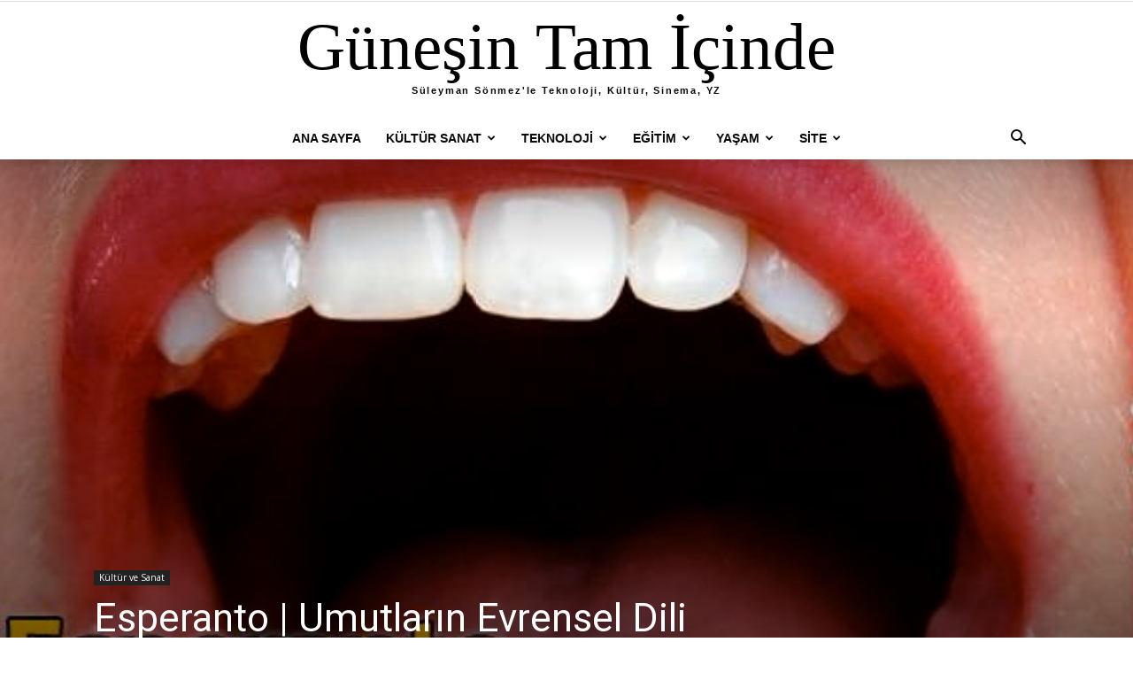

--- FILE ---
content_type: text/html; charset=UTF-8
request_url: https://www.gunesintamicinde.com/esperanto-umutlarin-evrensel-dili/
body_size: 50905
content:
<!doctype html >
<!--[if IE 8]>    <html class="ie8" lang="en"> <![endif]-->
<!--[if IE 9]>    <html class="ie9" lang="en"> <![endif]-->
<!--[if gt IE 8]><!--> <html lang="tr" prefix="og: https://ogp.me/ns#"> <!--<![endif]-->
<head>
<title>Esperanto | Umutların Evrensel Dili - Güneşin Tam İçinde</title>
    
    <meta charset="UTF-8" />
    <meta name="viewport" content="width=device-width, initial-scale=1.0">
    <link rel="pingback" href="https://www.gunesintamicinde.com/xmlrpc.php" />
    <link rel="icon" type="image/png" href="https://www.gunesintamicinde.com/resim/favicon-1.ico">
<!-- Rank Math&#039;a Göre Arama Motoru Optimizasyonu - https://rankmath.com/ -->
<meta name="description" content="Şu anda dünyada güçlü bir İngilizce hakimiyeti var. Bununla birlikte elbette Çince, İspanyolca, Almanca, Fransızca, Arapça ve ülkeler boyunca giden Türkçe de güçlü bir kullanıma sahip. Peki Esperanto&#039;yu duydunuz mu?"/>
<meta name="robots" content="follow, index, max-snippet:-1, max-video-preview:-1, max-image-preview:large"/>
<link rel="canonical" href="https://www.gunesintamicinde.com/esperanto-umutlarin-evrensel-dili/" />
<meta property="og:locale" content="tr_TR" />
<meta property="og:type" content="article" />
<meta property="og:title" content="Esperanto | Umutların Evrensel Dili - Güneşin Tam İçinde" />
<meta property="og:description" content="Şu anda dünyada güçlü bir İngilizce hakimiyeti var. Bununla birlikte elbette Çince, İspanyolca, Almanca, Fransızca, Arapça ve ülkeler boyunca giden Türkçe de güçlü bir kullanıma sahip. Peki Esperanto&#039;yu duydunuz mu?" />
<meta property="og:url" content="https://www.gunesintamicinde.com/esperanto-umutlarin-evrensel-dili/" />
<meta property="og:site_name" content="Güneşin Tam İçinde" />
<meta property="article:publisher" content="https://www.facebook.com/suleymansonmez" />
<meta property="article:author" content="https://www.facebook.com/suleymansonmez" />
<meta property="article:tag" content="anadil" />
<meta property="article:tag" content="barış" />
<meta property="article:tag" content="dünya dili" />
<meta property="article:tag" content="Dil" />
<meta property="article:tag" content="Esperanto" />
<meta property="article:tag" content="ESPERANTO GRAMERİ" />
<meta property="article:tag" content="Evrensel Dil" />
<meta property="article:tag" content="language" />
<meta property="article:tag" content="Latince" />
<meta property="article:tag" content="Ludwik Lejzer Zamenhof" />
<meta property="article:tag" content="natural speaker" />
<meta property="article:tag" content="ortak dil" />
<meta property="article:tag" content="Rusça" />
<meta property="article:tag" content="Sankritçe" />
<meta property="article:tag" content="Türkçe" />
<meta property="article:tag" content="Umut" />
<meta property="article:tag" content="Yabancı Dil" />
<meta property="article:tag" content="İNGİLİZCE&#039;DEN ESPERANTO&#039;YA SÖZLÜK" />
<meta property="article:tag" content="İnsanlık" />
<meta property="article:section" content="Kültür ve Sanat" />
<meta property="og:updated_time" content="2023-11-10T18:48:53+03:00" />
<meta property="og:image" content="https://www.gunesintamicinde.com/resim/esperantoumutlarindili.jpg" />
<meta property="og:image:secure_url" content="https://www.gunesintamicinde.com/resim/esperantoumutlarindili.jpg" />
<meta property="og:image:width" content="600" />
<meta property="og:image:height" content="370" />
<meta property="og:image:alt" content="Esperanto | Umutların Evrensel Dili" />
<meta property="og:image:type" content="image/jpeg" />
<meta property="article:published_time" content="2008-05-16T00:58:21+03:00" />
<meta property="article:modified_time" content="2023-11-10T18:48:53+03:00" />
<meta name="twitter:card" content="summary_large_image" />
<meta name="twitter:title" content="Esperanto | Umutların Evrensel Dili - Güneşin Tam İçinde" />
<meta name="twitter:description" content="Şu anda dünyada güçlü bir İngilizce hakimiyeti var. Bununla birlikte elbette Çince, İspanyolca, Almanca, Fransızca, Arapça ve ülkeler boyunca giden Türkçe de güçlü bir kullanıma sahip. Peki Esperanto&#039;yu duydunuz mu?" />
<meta name="twitter:site" content="@ssonmez" />
<meta name="twitter:creator" content="@ssonmez" />
<meta name="twitter:image" content="https://www.gunesintamicinde.com/resim/esperantoumutlarindili.jpg" />
<meta name="twitter:label1" content="Yazan" />
<meta name="twitter:data1" content="Süleyman Sönmez" />
<meta name="twitter:label2" content="Okuma süresi" />
<meta name="twitter:data2" content="7 dakika" />
<script type="application/ld+json" class="rank-math-schema">{"@context":"https://schema.org","@graph":[{"@type":["Organization","Person"],"@id":"https://www.gunesintamicinde.com/#person","name":"S\u00fcleyman S\u00f6nmez","url":"https://www.gunesintamicinde.com","sameAs":["https://www.facebook.com/suleymansonmez","https://twitter.com/ssonmez"],"logo":{"@type":"ImageObject","@id":"https://www.gunesintamicinde.com/#logo","url":"https://www.gunesintamicinde.com/resim/cropped-cropped-yenigunes2-1.png","contentUrl":"https://www.gunesintamicinde.com/resim/cropped-cropped-yenigunes2-1.png","caption":"G\u00fcne\u015fin Tam \u0130\u00e7inde","inLanguage":"tr","width":"240","height":"82"},"image":{"@id":"https://www.gunesintamicinde.com/#logo"}},{"@type":"WebSite","@id":"https://www.gunesintamicinde.com/#website","url":"https://www.gunesintamicinde.com","name":"G\u00fcne\u015fin Tam \u0130\u00e7inde","publisher":{"@id":"https://www.gunesintamicinde.com/#person"},"inLanguage":"tr"},{"@type":"ImageObject","@id":"https://www.gunesintamicinde.com/resim/esperantoumutlarindili.jpg","url":"https://www.gunesintamicinde.com/resim/esperantoumutlarindili.jpg","width":"600","height":"370","inLanguage":"tr"},{"@type":"WebPage","@id":"https://www.gunesintamicinde.com/esperanto-umutlarin-evrensel-dili/#webpage","url":"https://www.gunesintamicinde.com/esperanto-umutlarin-evrensel-dili/","name":"Esperanto | Umutlar\u0131n Evrensel Dili - G\u00fcne\u015fin Tam \u0130\u00e7inde","datePublished":"2008-05-16T00:58:21+03:00","dateModified":"2023-11-10T18:48:53+03:00","isPartOf":{"@id":"https://www.gunesintamicinde.com/#website"},"primaryImageOfPage":{"@id":"https://www.gunesintamicinde.com/resim/esperantoumutlarindili.jpg"},"inLanguage":"tr"},{"@type":"Person","@id":"https://www.gunesintamicinde.com/author/admin/","name":"S\u00fcleyman S\u00f6nmez","url":"https://www.gunesintamicinde.com/author/admin/","image":{"@type":"ImageObject","@id":"https://secure.gravatar.com/avatar/f6252a324b3a8a7ec56823e6efd0561f5f43a4712e22b41a5dff02149eb5a7a6?s=96&amp;d=mm&amp;r=g","url":"https://secure.gravatar.com/avatar/f6252a324b3a8a7ec56823e6efd0561f5f43a4712e22b41a5dff02149eb5a7a6?s=96&amp;d=mm&amp;r=g","caption":"S\u00fcleyman S\u00f6nmez","inLanguage":"tr"},"sameAs":["https://www.suleymansonmez.com","https://www.facebook.com/suleymansonmez","https://twitter.com/https://twitter.com/ssonmez","https://www.suleymansonmez.com/"]},{"@type":"BlogPosting","headline":"Esperanto | Umutlar\u0131n Evrensel Dili - G\u00fcne\u015fin Tam \u0130\u00e7inde","datePublished":"2008-05-16T00:58:21+03:00","dateModified":"2023-11-10T18:48:53+03:00","articleSection":"K\u00fclt\u00fcr ve Sanat","author":{"@id":"https://www.gunesintamicinde.com/author/admin/","name":"S\u00fcleyman S\u00f6nmez"},"publisher":{"@id":"https://www.gunesintamicinde.com/#person"},"description":"\u015eu anda d\u00fcnyada g\u00fc\u00e7l\u00fc bir \u0130ngilizce hakimiyeti var. Bununla birlikte elbette \u00c7ince, \u0130spanyolca, Almanca, Frans\u0131zca, Arap\u00e7a ve \u00fclkeler boyunca giden T\u00fcrk\u00e7e de g\u00fc\u00e7l\u00fc bir kullan\u0131ma sahip. Peki Esperanto&#039;yu duydunuz mu?","name":"Esperanto | Umutlar\u0131n Evrensel Dili - G\u00fcne\u015fin Tam \u0130\u00e7inde","@id":"https://www.gunesintamicinde.com/esperanto-umutlarin-evrensel-dili/#richSnippet","isPartOf":{"@id":"https://www.gunesintamicinde.com/esperanto-umutlarin-evrensel-dili/#webpage"},"image":{"@id":"https://www.gunesintamicinde.com/resim/esperantoumutlarindili.jpg"},"inLanguage":"tr","mainEntityOfPage":{"@id":"https://www.gunesintamicinde.com/esperanto-umutlarin-evrensel-dili/#webpage"}}]}</script>
<!-- /Rank Math WordPress SEO eklentisi -->

<link rel='dns-prefetch' href='//www.googletagmanager.com' />
<link rel='dns-prefetch' href='//fonts.googleapis.com' />
<link rel="alternate" type="application/rss+xml" title="Güneşin Tam İçinde &raquo; akışı" href="https://www.gunesintamicinde.com/feed/" />
<link rel="alternate" type="application/rss+xml" title="Güneşin Tam İçinde &raquo; yorum akışı" href="https://www.gunesintamicinde.com/comments/feed/" />
<link rel="alternate" type="application/rss+xml" title="Güneşin Tam İçinde &raquo; Esperanto | Umutların Evrensel Dili yorum akışı" href="https://www.gunesintamicinde.com/esperanto-umutlarin-evrensel-dili/feed/" />
<link rel="alternate" title="oEmbed (JSON)" type="application/json+oembed" href="https://www.gunesintamicinde.com/wp-json/oembed/1.0/embed?url=https%3A%2F%2Fwww.gunesintamicinde.com%2Fesperanto-umutlarin-evrensel-dili%2F" />
<link rel="alternate" title="oEmbed (XML)" type="text/xml+oembed" href="https://www.gunesintamicinde.com/wp-json/oembed/1.0/embed?url=https%3A%2F%2Fwww.gunesintamicinde.com%2Fesperanto-umutlarin-evrensel-dili%2F&#038;format=xml" />
<style id='wp-img-auto-sizes-contain-inline-css' type='text/css'>
img:is([sizes=auto i],[sizes^="auto," i]){contain-intrinsic-size:3000px 1500px}
/*# sourceURL=wp-img-auto-sizes-contain-inline-css */
</style>
<style id='wp-emoji-styles-inline-css' type='text/css'>

	img.wp-smiley, img.emoji {
		display: inline !important;
		border: none !important;
		box-shadow: none !important;
		height: 1em !important;
		width: 1em !important;
		margin: 0 0.07em !important;
		vertical-align: -0.1em !important;
		background: none !important;
		padding: 0 !important;
	}
/*# sourceURL=wp-emoji-styles-inline-css */
</style>
<style id='wp-block-library-inline-css' type='text/css'>
:root{--wp-block-synced-color:#7a00df;--wp-block-synced-color--rgb:122,0,223;--wp-bound-block-color:var(--wp-block-synced-color);--wp-editor-canvas-background:#ddd;--wp-admin-theme-color:#007cba;--wp-admin-theme-color--rgb:0,124,186;--wp-admin-theme-color-darker-10:#006ba1;--wp-admin-theme-color-darker-10--rgb:0,107,160.5;--wp-admin-theme-color-darker-20:#005a87;--wp-admin-theme-color-darker-20--rgb:0,90,135;--wp-admin-border-width-focus:2px}@media (min-resolution:192dpi){:root{--wp-admin-border-width-focus:1.5px}}.wp-element-button{cursor:pointer}:root .has-very-light-gray-background-color{background-color:#eee}:root .has-very-dark-gray-background-color{background-color:#313131}:root .has-very-light-gray-color{color:#eee}:root .has-very-dark-gray-color{color:#313131}:root .has-vivid-green-cyan-to-vivid-cyan-blue-gradient-background{background:linear-gradient(135deg,#00d084,#0693e3)}:root .has-purple-crush-gradient-background{background:linear-gradient(135deg,#34e2e4,#4721fb 50%,#ab1dfe)}:root .has-hazy-dawn-gradient-background{background:linear-gradient(135deg,#faaca8,#dad0ec)}:root .has-subdued-olive-gradient-background{background:linear-gradient(135deg,#fafae1,#67a671)}:root .has-atomic-cream-gradient-background{background:linear-gradient(135deg,#fdd79a,#004a59)}:root .has-nightshade-gradient-background{background:linear-gradient(135deg,#330968,#31cdcf)}:root .has-midnight-gradient-background{background:linear-gradient(135deg,#020381,#2874fc)}:root{--wp--preset--font-size--normal:16px;--wp--preset--font-size--huge:42px}.has-regular-font-size{font-size:1em}.has-larger-font-size{font-size:2.625em}.has-normal-font-size{font-size:var(--wp--preset--font-size--normal)}.has-huge-font-size{font-size:var(--wp--preset--font-size--huge)}.has-text-align-center{text-align:center}.has-text-align-left{text-align:left}.has-text-align-right{text-align:right}.has-fit-text{white-space:nowrap!important}#end-resizable-editor-section{display:none}.aligncenter{clear:both}.items-justified-left{justify-content:flex-start}.items-justified-center{justify-content:center}.items-justified-right{justify-content:flex-end}.items-justified-space-between{justify-content:space-between}.screen-reader-text{border:0;clip-path:inset(50%);height:1px;margin:-1px;overflow:hidden;padding:0;position:absolute;width:1px;word-wrap:normal!important}.screen-reader-text:focus{background-color:#ddd;clip-path:none;color:#444;display:block;font-size:1em;height:auto;left:5px;line-height:normal;padding:15px 23px 14px;text-decoration:none;top:5px;width:auto;z-index:100000}html :where(.has-border-color){border-style:solid}html :where([style*=border-top-color]){border-top-style:solid}html :where([style*=border-right-color]){border-right-style:solid}html :where([style*=border-bottom-color]){border-bottom-style:solid}html :where([style*=border-left-color]){border-left-style:solid}html :where([style*=border-width]){border-style:solid}html :where([style*=border-top-width]){border-top-style:solid}html :where([style*=border-right-width]){border-right-style:solid}html :where([style*=border-bottom-width]){border-bottom-style:solid}html :where([style*=border-left-width]){border-left-style:solid}html :where(img[class*=wp-image-]){height:auto;max-width:100%}:where(figure){margin:0 0 1em}html :where(.is-position-sticky){--wp-admin--admin-bar--position-offset:var(--wp-admin--admin-bar--height,0px)}@media screen and (max-width:600px){html :where(.is-position-sticky){--wp-admin--admin-bar--position-offset:0px}}

/*# sourceURL=wp-block-library-inline-css */
</style><style id='wp-block-latest-posts-inline-css' type='text/css'>
.wp-block-latest-posts{box-sizing:border-box}.wp-block-latest-posts.alignleft{margin-right:2em}.wp-block-latest-posts.alignright{margin-left:2em}.wp-block-latest-posts.wp-block-latest-posts__list{list-style:none}.wp-block-latest-posts.wp-block-latest-posts__list li{clear:both;overflow-wrap:break-word}.wp-block-latest-posts.is-grid{display:flex;flex-wrap:wrap}.wp-block-latest-posts.is-grid li{margin:0 1.25em 1.25em 0;width:100%}@media (min-width:600px){.wp-block-latest-posts.columns-2 li{width:calc(50% - .625em)}.wp-block-latest-posts.columns-2 li:nth-child(2n){margin-right:0}.wp-block-latest-posts.columns-3 li{width:calc(33.33333% - .83333em)}.wp-block-latest-posts.columns-3 li:nth-child(3n){margin-right:0}.wp-block-latest-posts.columns-4 li{width:calc(25% - .9375em)}.wp-block-latest-posts.columns-4 li:nth-child(4n){margin-right:0}.wp-block-latest-posts.columns-5 li{width:calc(20% - 1em)}.wp-block-latest-posts.columns-5 li:nth-child(5n){margin-right:0}.wp-block-latest-posts.columns-6 li{width:calc(16.66667% - 1.04167em)}.wp-block-latest-posts.columns-6 li:nth-child(6n){margin-right:0}}:root :where(.wp-block-latest-posts.is-grid){padding:0}:root :where(.wp-block-latest-posts.wp-block-latest-posts__list){padding-left:0}.wp-block-latest-posts__post-author,.wp-block-latest-posts__post-date{display:block;font-size:.8125em}.wp-block-latest-posts__post-excerpt,.wp-block-latest-posts__post-full-content{margin-bottom:1em;margin-top:.5em}.wp-block-latest-posts__featured-image a{display:inline-block}.wp-block-latest-posts__featured-image img{height:auto;max-width:100%;width:auto}.wp-block-latest-posts__featured-image.alignleft{float:left;margin-right:1em}.wp-block-latest-posts__featured-image.alignright{float:right;margin-left:1em}.wp-block-latest-posts__featured-image.aligncenter{margin-bottom:1em;text-align:center}
/*# sourceURL=https://www.gunesintamicinde.com/wp-includes/blocks/latest-posts/style.min.css */
</style>
<style id='wp-block-search-inline-css' type='text/css'>
.wp-block-search__button{margin-left:10px;word-break:normal}.wp-block-search__button.has-icon{line-height:0}.wp-block-search__button svg{height:1.25em;min-height:24px;min-width:24px;width:1.25em;fill:currentColor;vertical-align:text-bottom}:where(.wp-block-search__button){border:1px solid #ccc;padding:6px 10px}.wp-block-search__inside-wrapper{display:flex;flex:auto;flex-wrap:nowrap;max-width:100%}.wp-block-search__label{width:100%}.wp-block-search.wp-block-search__button-only .wp-block-search__button{box-sizing:border-box;display:flex;flex-shrink:0;justify-content:center;margin-left:0;max-width:100%}.wp-block-search.wp-block-search__button-only .wp-block-search__inside-wrapper{min-width:0!important;transition-property:width}.wp-block-search.wp-block-search__button-only .wp-block-search__input{flex-basis:100%;transition-duration:.3s}.wp-block-search.wp-block-search__button-only.wp-block-search__searchfield-hidden,.wp-block-search.wp-block-search__button-only.wp-block-search__searchfield-hidden .wp-block-search__inside-wrapper{overflow:hidden}.wp-block-search.wp-block-search__button-only.wp-block-search__searchfield-hidden .wp-block-search__input{border-left-width:0!important;border-right-width:0!important;flex-basis:0;flex-grow:0;margin:0;min-width:0!important;padding-left:0!important;padding-right:0!important;width:0!important}:where(.wp-block-search__input){appearance:none;border:1px solid #949494;flex-grow:1;font-family:inherit;font-size:inherit;font-style:inherit;font-weight:inherit;letter-spacing:inherit;line-height:inherit;margin-left:0;margin-right:0;min-width:3rem;padding:8px;text-decoration:unset!important;text-transform:inherit}:where(.wp-block-search__button-inside .wp-block-search__inside-wrapper){background-color:#fff;border:1px solid #949494;box-sizing:border-box;padding:4px}:where(.wp-block-search__button-inside .wp-block-search__inside-wrapper) .wp-block-search__input{border:none;border-radius:0;padding:0 4px}:where(.wp-block-search__button-inside .wp-block-search__inside-wrapper) .wp-block-search__input:focus{outline:none}:where(.wp-block-search__button-inside .wp-block-search__inside-wrapper) :where(.wp-block-search__button){padding:4px 8px}.wp-block-search.aligncenter .wp-block-search__inside-wrapper{margin:auto}.wp-block[data-align=right] .wp-block-search.wp-block-search__button-only .wp-block-search__inside-wrapper{float:right}
/*# sourceURL=https://www.gunesintamicinde.com/wp-includes/blocks/search/style.min.css */
</style>
<style id='wp-block-group-inline-css' type='text/css'>
.wp-block-group{box-sizing:border-box}:where(.wp-block-group.wp-block-group-is-layout-constrained){position:relative}
/*# sourceURL=https://www.gunesintamicinde.com/wp-includes/blocks/group/style.min.css */
</style>
<style id='wp-block-paragraph-inline-css' type='text/css'>
.is-small-text{font-size:.875em}.is-regular-text{font-size:1em}.is-large-text{font-size:2.25em}.is-larger-text{font-size:3em}.has-drop-cap:not(:focus):first-letter{float:left;font-size:8.4em;font-style:normal;font-weight:100;line-height:.68;margin:.05em .1em 0 0;text-transform:uppercase}body.rtl .has-drop-cap:not(:focus):first-letter{float:none;margin-left:.1em}p.has-drop-cap.has-background{overflow:hidden}:root :where(p.has-background){padding:1.25em 2.375em}:where(p.has-text-color:not(.has-link-color)) a{color:inherit}p.has-text-align-left[style*="writing-mode:vertical-lr"],p.has-text-align-right[style*="writing-mode:vertical-rl"]{rotate:180deg}
/*# sourceURL=https://www.gunesintamicinde.com/wp-includes/blocks/paragraph/style.min.css */
</style>
<style id='global-styles-inline-css' type='text/css'>
:root{--wp--preset--aspect-ratio--square: 1;--wp--preset--aspect-ratio--4-3: 4/3;--wp--preset--aspect-ratio--3-4: 3/4;--wp--preset--aspect-ratio--3-2: 3/2;--wp--preset--aspect-ratio--2-3: 2/3;--wp--preset--aspect-ratio--16-9: 16/9;--wp--preset--aspect-ratio--9-16: 9/16;--wp--preset--color--black: #000000;--wp--preset--color--cyan-bluish-gray: #abb8c3;--wp--preset--color--white: #ffffff;--wp--preset--color--pale-pink: #f78da7;--wp--preset--color--vivid-red: #cf2e2e;--wp--preset--color--luminous-vivid-orange: #ff6900;--wp--preset--color--luminous-vivid-amber: #fcb900;--wp--preset--color--light-green-cyan: #7bdcb5;--wp--preset--color--vivid-green-cyan: #00d084;--wp--preset--color--pale-cyan-blue: #8ed1fc;--wp--preset--color--vivid-cyan-blue: #0693e3;--wp--preset--color--vivid-purple: #9b51e0;--wp--preset--gradient--vivid-cyan-blue-to-vivid-purple: linear-gradient(135deg,rgb(6,147,227) 0%,rgb(155,81,224) 100%);--wp--preset--gradient--light-green-cyan-to-vivid-green-cyan: linear-gradient(135deg,rgb(122,220,180) 0%,rgb(0,208,130) 100%);--wp--preset--gradient--luminous-vivid-amber-to-luminous-vivid-orange: linear-gradient(135deg,rgb(252,185,0) 0%,rgb(255,105,0) 100%);--wp--preset--gradient--luminous-vivid-orange-to-vivid-red: linear-gradient(135deg,rgb(255,105,0) 0%,rgb(207,46,46) 100%);--wp--preset--gradient--very-light-gray-to-cyan-bluish-gray: linear-gradient(135deg,rgb(238,238,238) 0%,rgb(169,184,195) 100%);--wp--preset--gradient--cool-to-warm-spectrum: linear-gradient(135deg,rgb(74,234,220) 0%,rgb(151,120,209) 20%,rgb(207,42,186) 40%,rgb(238,44,130) 60%,rgb(251,105,98) 80%,rgb(254,248,76) 100%);--wp--preset--gradient--blush-light-purple: linear-gradient(135deg,rgb(255,206,236) 0%,rgb(152,150,240) 100%);--wp--preset--gradient--blush-bordeaux: linear-gradient(135deg,rgb(254,205,165) 0%,rgb(254,45,45) 50%,rgb(107,0,62) 100%);--wp--preset--gradient--luminous-dusk: linear-gradient(135deg,rgb(255,203,112) 0%,rgb(199,81,192) 50%,rgb(65,88,208) 100%);--wp--preset--gradient--pale-ocean: linear-gradient(135deg,rgb(255,245,203) 0%,rgb(182,227,212) 50%,rgb(51,167,181) 100%);--wp--preset--gradient--electric-grass: linear-gradient(135deg,rgb(202,248,128) 0%,rgb(113,206,126) 100%);--wp--preset--gradient--midnight: linear-gradient(135deg,rgb(2,3,129) 0%,rgb(40,116,252) 100%);--wp--preset--font-size--small: 11px;--wp--preset--font-size--medium: 20px;--wp--preset--font-size--large: 32px;--wp--preset--font-size--x-large: 42px;--wp--preset--font-size--regular: 15px;--wp--preset--font-size--larger: 50px;--wp--preset--spacing--20: 0.44rem;--wp--preset--spacing--30: 0.67rem;--wp--preset--spacing--40: 1rem;--wp--preset--spacing--50: 1.5rem;--wp--preset--spacing--60: 2.25rem;--wp--preset--spacing--70: 3.38rem;--wp--preset--spacing--80: 5.06rem;--wp--preset--shadow--natural: 6px 6px 9px rgba(0, 0, 0, 0.2);--wp--preset--shadow--deep: 12px 12px 50px rgba(0, 0, 0, 0.4);--wp--preset--shadow--sharp: 6px 6px 0px rgba(0, 0, 0, 0.2);--wp--preset--shadow--outlined: 6px 6px 0px -3px rgb(255, 255, 255), 6px 6px rgb(0, 0, 0);--wp--preset--shadow--crisp: 6px 6px 0px rgb(0, 0, 0);}:where(.is-layout-flex){gap: 0.5em;}:where(.is-layout-grid){gap: 0.5em;}body .is-layout-flex{display: flex;}.is-layout-flex{flex-wrap: wrap;align-items: center;}.is-layout-flex > :is(*, div){margin: 0;}body .is-layout-grid{display: grid;}.is-layout-grid > :is(*, div){margin: 0;}:where(.wp-block-columns.is-layout-flex){gap: 2em;}:where(.wp-block-columns.is-layout-grid){gap: 2em;}:where(.wp-block-post-template.is-layout-flex){gap: 1.25em;}:where(.wp-block-post-template.is-layout-grid){gap: 1.25em;}.has-black-color{color: var(--wp--preset--color--black) !important;}.has-cyan-bluish-gray-color{color: var(--wp--preset--color--cyan-bluish-gray) !important;}.has-white-color{color: var(--wp--preset--color--white) !important;}.has-pale-pink-color{color: var(--wp--preset--color--pale-pink) !important;}.has-vivid-red-color{color: var(--wp--preset--color--vivid-red) !important;}.has-luminous-vivid-orange-color{color: var(--wp--preset--color--luminous-vivid-orange) !important;}.has-luminous-vivid-amber-color{color: var(--wp--preset--color--luminous-vivid-amber) !important;}.has-light-green-cyan-color{color: var(--wp--preset--color--light-green-cyan) !important;}.has-vivid-green-cyan-color{color: var(--wp--preset--color--vivid-green-cyan) !important;}.has-pale-cyan-blue-color{color: var(--wp--preset--color--pale-cyan-blue) !important;}.has-vivid-cyan-blue-color{color: var(--wp--preset--color--vivid-cyan-blue) !important;}.has-vivid-purple-color{color: var(--wp--preset--color--vivid-purple) !important;}.has-black-background-color{background-color: var(--wp--preset--color--black) !important;}.has-cyan-bluish-gray-background-color{background-color: var(--wp--preset--color--cyan-bluish-gray) !important;}.has-white-background-color{background-color: var(--wp--preset--color--white) !important;}.has-pale-pink-background-color{background-color: var(--wp--preset--color--pale-pink) !important;}.has-vivid-red-background-color{background-color: var(--wp--preset--color--vivid-red) !important;}.has-luminous-vivid-orange-background-color{background-color: var(--wp--preset--color--luminous-vivid-orange) !important;}.has-luminous-vivid-amber-background-color{background-color: var(--wp--preset--color--luminous-vivid-amber) !important;}.has-light-green-cyan-background-color{background-color: var(--wp--preset--color--light-green-cyan) !important;}.has-vivid-green-cyan-background-color{background-color: var(--wp--preset--color--vivid-green-cyan) !important;}.has-pale-cyan-blue-background-color{background-color: var(--wp--preset--color--pale-cyan-blue) !important;}.has-vivid-cyan-blue-background-color{background-color: var(--wp--preset--color--vivid-cyan-blue) !important;}.has-vivid-purple-background-color{background-color: var(--wp--preset--color--vivid-purple) !important;}.has-black-border-color{border-color: var(--wp--preset--color--black) !important;}.has-cyan-bluish-gray-border-color{border-color: var(--wp--preset--color--cyan-bluish-gray) !important;}.has-white-border-color{border-color: var(--wp--preset--color--white) !important;}.has-pale-pink-border-color{border-color: var(--wp--preset--color--pale-pink) !important;}.has-vivid-red-border-color{border-color: var(--wp--preset--color--vivid-red) !important;}.has-luminous-vivid-orange-border-color{border-color: var(--wp--preset--color--luminous-vivid-orange) !important;}.has-luminous-vivid-amber-border-color{border-color: var(--wp--preset--color--luminous-vivid-amber) !important;}.has-light-green-cyan-border-color{border-color: var(--wp--preset--color--light-green-cyan) !important;}.has-vivid-green-cyan-border-color{border-color: var(--wp--preset--color--vivid-green-cyan) !important;}.has-pale-cyan-blue-border-color{border-color: var(--wp--preset--color--pale-cyan-blue) !important;}.has-vivid-cyan-blue-border-color{border-color: var(--wp--preset--color--vivid-cyan-blue) !important;}.has-vivid-purple-border-color{border-color: var(--wp--preset--color--vivid-purple) !important;}.has-vivid-cyan-blue-to-vivid-purple-gradient-background{background: var(--wp--preset--gradient--vivid-cyan-blue-to-vivid-purple) !important;}.has-light-green-cyan-to-vivid-green-cyan-gradient-background{background: var(--wp--preset--gradient--light-green-cyan-to-vivid-green-cyan) !important;}.has-luminous-vivid-amber-to-luminous-vivid-orange-gradient-background{background: var(--wp--preset--gradient--luminous-vivid-amber-to-luminous-vivid-orange) !important;}.has-luminous-vivid-orange-to-vivid-red-gradient-background{background: var(--wp--preset--gradient--luminous-vivid-orange-to-vivid-red) !important;}.has-very-light-gray-to-cyan-bluish-gray-gradient-background{background: var(--wp--preset--gradient--very-light-gray-to-cyan-bluish-gray) !important;}.has-cool-to-warm-spectrum-gradient-background{background: var(--wp--preset--gradient--cool-to-warm-spectrum) !important;}.has-blush-light-purple-gradient-background{background: var(--wp--preset--gradient--blush-light-purple) !important;}.has-blush-bordeaux-gradient-background{background: var(--wp--preset--gradient--blush-bordeaux) !important;}.has-luminous-dusk-gradient-background{background: var(--wp--preset--gradient--luminous-dusk) !important;}.has-pale-ocean-gradient-background{background: var(--wp--preset--gradient--pale-ocean) !important;}.has-electric-grass-gradient-background{background: var(--wp--preset--gradient--electric-grass) !important;}.has-midnight-gradient-background{background: var(--wp--preset--gradient--midnight) !important;}.has-small-font-size{font-size: var(--wp--preset--font-size--small) !important;}.has-medium-font-size{font-size: var(--wp--preset--font-size--medium) !important;}.has-large-font-size{font-size: var(--wp--preset--font-size--large) !important;}.has-x-large-font-size{font-size: var(--wp--preset--font-size--x-large) !important;}
/*# sourceURL=global-styles-inline-css */
</style>

<style id='classic-theme-styles-inline-css' type='text/css'>
/*! This file is auto-generated */
.wp-block-button__link{color:#fff;background-color:#32373c;border-radius:9999px;box-shadow:none;text-decoration:none;padding:calc(.667em + 2px) calc(1.333em + 2px);font-size:1.125em}.wp-block-file__button{background:#32373c;color:#fff;text-decoration:none}
/*# sourceURL=/wp-includes/css/classic-themes.min.css */
</style>
<link rel='stylesheet' id='td-plugin-multi-purpose-css' href='https://www.gunesintamicinde.com/wp-content/plugins/td-composer/td-multi-purpose/style.css?ver=7cd248d7ca13c255207c3f8b916c3f00' type='text/css' media='all' />
<link rel='stylesheet' id='google-fonts-style-css' href='https://fonts.googleapis.com/css?family=Lexend+Deca%3A400%2C300%2C700%7CLexend+Mega%3A400%2C300%2C700%7COpen+Sans%3A400%2C600%2C700%2C300%7CRoboto%3A400%2C600%2C700%2C300&#038;display=swap&#038;ver=12.7.3' type='text/css' media='all' />
<link rel='stylesheet' id='td-theme-css' href='https://www.gunesintamicinde.com/wp-content/themes/Newspaper/style.css?ver=12.7.3' type='text/css' media='all' />
<style id='td-theme-inline-css' type='text/css'>@media (max-width:767px){.td-header-desktop-wrap{display:none}}@media (min-width:767px){.td-header-mobile-wrap{display:none}}</style>
<link rel='stylesheet' id='td-legacy-framework-front-style-css' href='https://www.gunesintamicinde.com/wp-content/plugins/td-composer/legacy/Newspaper/assets/css/td_legacy_main.css?ver=7cd248d7ca13c255207c3f8b916c3f00' type='text/css' media='all' />
<link rel='stylesheet' id='td-standard-pack-framework-front-style-css' href='https://www.gunesintamicinde.com/wp-content/plugins/td-standard-pack/Newspaper/assets/css/td_standard_pack_main.css?ver=c12e6da63ed2f212e87e44e5e9b9a302' type='text/css' media='all' />
<script type="text/javascript" src="https://www.gunesintamicinde.com/wp-includes/js/jquery/jquery.min.js?ver=3.7.1" id="jquery-core-js"></script>
<script type="text/javascript" src="https://www.gunesintamicinde.com/wp-includes/js/jquery/jquery-migrate.min.js?ver=3.4.1" id="jquery-migrate-js"></script>

<!-- Site Kit tarafından eklenen Google etiketi (gtag.js) snippet&#039;i -->
<!-- Google Analytics snippet added by Site Kit -->
<script type="text/javascript" src="https://www.googletagmanager.com/gtag/js?id=GT-NMK234NN" id="google_gtagjs-js" async></script>
<script type="text/javascript" id="google_gtagjs-js-after">
/* <![CDATA[ */
window.dataLayer = window.dataLayer || [];function gtag(){dataLayer.push(arguments);}
gtag("set","linker",{"domains":["www.gunesintamicinde.com"]});
gtag("js", new Date());
gtag("set", "developer_id.dZTNiMT", true);
gtag("config", "GT-NMK234NN", {"googlesitekit_post_type":"post","googlesitekit_post_author":"S\u00fcleyman S\u00f6nmez","googlesitekit_post_date":"20080516"});
//# sourceURL=google_gtagjs-js-after
/* ]]> */
</script>
<link rel="https://api.w.org/" href="https://www.gunesintamicinde.com/wp-json/" /><link rel="alternate" title="JSON" type="application/json" href="https://www.gunesintamicinde.com/wp-json/wp/v2/posts/1555" /><link rel="EditURI" type="application/rsd+xml" title="RSD" href="https://www.gunesintamicinde.com/xmlrpc.php?rsd" />
<meta name="generator" content="WordPress 6.9" />
<link rel='shortlink' href='https://www.gunesintamicinde.com/?p=1555' />
<meta name="generator" content="Site Kit by Google 1.168.0" />
<!-- JS generated by theme -->

<script type="text/javascript" id="td-generated-header-js">
    
    

	    var tdBlocksArray = []; //here we store all the items for the current page

	    // td_block class - each ajax block uses a object of this class for requests
	    function tdBlock() {
		    this.id = '';
		    this.block_type = 1; //block type id (1-234 etc)
		    this.atts = '';
		    this.td_column_number = '';
		    this.td_current_page = 1; //
		    this.post_count = 0; //from wp
		    this.found_posts = 0; //from wp
		    this.max_num_pages = 0; //from wp
		    this.td_filter_value = ''; //current live filter value
		    this.is_ajax_running = false;
		    this.td_user_action = ''; // load more or infinite loader (used by the animation)
		    this.header_color = '';
		    this.ajax_pagination_infinite_stop = ''; //show load more at page x
	    }

        // td_js_generator - mini detector
        ( function () {
            var htmlTag = document.getElementsByTagName("html")[0];

	        if ( navigator.userAgent.indexOf("MSIE 10.0") > -1 ) {
                htmlTag.className += ' ie10';
            }

            if ( !!navigator.userAgent.match(/Trident.*rv\:11\./) ) {
                htmlTag.className += ' ie11';
            }

	        if ( navigator.userAgent.indexOf("Edge") > -1 ) {
                htmlTag.className += ' ieEdge';
            }

            if ( /(iPad|iPhone|iPod)/g.test(navigator.userAgent) ) {
                htmlTag.className += ' td-md-is-ios';
            }

            var user_agent = navigator.userAgent.toLowerCase();
            if ( user_agent.indexOf("android") > -1 ) {
                htmlTag.className += ' td-md-is-android';
            }

            if ( -1 !== navigator.userAgent.indexOf('Mac OS X')  ) {
                htmlTag.className += ' td-md-is-os-x';
            }

            if ( /chrom(e|ium)/.test(navigator.userAgent.toLowerCase()) ) {
               htmlTag.className += ' td-md-is-chrome';
            }

            if ( -1 !== navigator.userAgent.indexOf('Firefox') ) {
                htmlTag.className += ' td-md-is-firefox';
            }

            if ( -1 !== navigator.userAgent.indexOf('Safari') && -1 === navigator.userAgent.indexOf('Chrome') ) {
                htmlTag.className += ' td-md-is-safari';
            }

            if( -1 !== navigator.userAgent.indexOf('IEMobile') ){
                htmlTag.className += ' td-md-is-iemobile';
            }

        })();

        var tdLocalCache = {};

        ( function () {
            "use strict";

            tdLocalCache = {
                data: {},
                remove: function (resource_id) {
                    delete tdLocalCache.data[resource_id];
                },
                exist: function (resource_id) {
                    return tdLocalCache.data.hasOwnProperty(resource_id) && tdLocalCache.data[resource_id] !== null;
                },
                get: function (resource_id) {
                    return tdLocalCache.data[resource_id];
                },
                set: function (resource_id, cachedData) {
                    tdLocalCache.remove(resource_id);
                    tdLocalCache.data[resource_id] = cachedData;
                }
            };
        })();

    
    
var td_viewport_interval_list=[{"limitBottom":767,"sidebarWidth":228},{"limitBottom":1018,"sidebarWidth":300},{"limitBottom":1140,"sidebarWidth":324}];
var tdc_is_installed="yes";
var tdc_domain_active=false;
var td_ajax_url="https:\/\/www.gunesintamicinde.com\/wp-admin\/admin-ajax.php?td_theme_name=Newspaper&v=12.7.3";
var td_get_template_directory_uri="https:\/\/www.gunesintamicinde.com\/wp-content\/plugins\/td-composer\/legacy\/common";
var tds_snap_menu="snap";
var tds_logo_on_sticky="show_header_logo";
var tds_header_style="10";
var td_please_wait="L\u00fctfen Bekleyin...";
var td_email_user_pass_incorrect="Kullan\u0131c\u0131 ad\u0131 veya \u015fifre yanl\u0131\u015f!";
var td_email_user_incorrect="Email veya kullan\u0131c\u0131 ad\u0131 yanl\u0131\u015f!";
var td_email_incorrect="Email yanl\u0131\u015f!";
var td_user_incorrect="Username incorrect!";
var td_email_user_empty="Email or username empty!";
var td_pass_empty="Pass empty!";
var td_pass_pattern_incorrect="Invalid Pass Pattern!";
var td_retype_pass_incorrect="Retyped Pass incorrect!";
var tds_more_articles_on_post_enable="";
var tds_more_articles_on_post_time_to_wait="";
var tds_more_articles_on_post_pages_distance_from_top=0;
var tds_captcha="";
var tds_theme_color_site_wide="#dd0000";
var tds_smart_sidebar="";
var tdThemeName="Newspaper";
var tdThemeNameWl="Newspaper";
var td_magnific_popup_translation_tPrev="\u00d6nceki (Sol ok tu\u015fu)";
var td_magnific_popup_translation_tNext="Sonraki (Sa\u011f ok tu\u015fu)";
var td_magnific_popup_translation_tCounter="%curr% \/ %total%";
var td_magnific_popup_translation_ajax_tError="%url% linkindeki i\u00e7erik y\u00fcklenemedi.";
var td_magnific_popup_translation_image_tError="%curr% nolu imaj y\u00fcklenemedi.";
var tdBlockNonce="a3f2c96389";
var tdMobileMenu="enabled";
var tdMobileSearch="enabled";
var tdDateNamesI18n={"month_names":["Ocak","\u015eubat","Mart","Nisan","May\u0131s","Haziran","Temmuz","A\u011fustos","Eyl\u00fcl","Ekim","Kas\u0131m","Aral\u0131k"],"month_names_short":["Oca","\u015eub","Mar","Nis","May","Haz","Tem","A\u011fu","Eyl","Eki","Kas","Ara"],"day_names":["Pazar","Pazartesi","Sal\u0131","\u00c7ar\u015famba","Per\u015fembe","Cuma","Cumartesi"],"day_names_short":["Paz","Pts","Sal","\u00c7ar","Per","Cum","Cts"]};
var tdb_modal_confirm="Kaydetmek";
var tdb_modal_cancel="Iptal etmek";
var tdb_modal_confirm_alt="Evet";
var tdb_modal_cancel_alt="HAYIR";
var td_deploy_mode="deploy";
var td_ad_background_click_link="";
var td_ad_background_click_target="";
</script>


<!-- Header style compiled by theme -->

<style>ul.sf-menu>.menu-item>a{font-family:"Helvetica Neue",Helvetica,Arial,sans-serif}.td-header-wrap .td-logo-text-container .td-tagline-text{font-family:"Helvetica Neue",Helvetica,Arial,sans-serif;font-size:11px;line-height:20px;font-weight:600}#td-mobile-nav,#td-mobile-nav .wpb_button,.td-search-wrap-mob{font-family:"Helvetica Neue",Helvetica,Arial,sans-serif}.white-popup-block:before{background-image:url('https://www.gunesintamicinde.com/resim/login-mod.jpg')}:root{--td_excl_label:'ÖZEL';--td_theme_color:#dd0000;--td_slider_text:rgba(221,0,0,0.7);--td_mobile_gradient_one_mob:rgba(0,0,0,0.5);--td_mobile_gradient_two_mob:rgba(0,0,0,0.6)}.td-header-style-12 .td-header-menu-wrap-full,.td-header-style-12 .td-affix,.td-grid-style-1.td-hover-1 .td-big-grid-post:hover .td-post-category,.td-grid-style-5.td-hover-1 .td-big-grid-post:hover .td-post-category,.td_category_template_3 .td-current-sub-category,.td_category_template_8 .td-category-header .td-category a.td-current-sub-category,.td_category_template_4 .td-category-siblings .td-category a:hover,.td_block_big_grid_9.td-grid-style-1 .td-post-category,.td_block_big_grid_9.td-grid-style-5 .td-post-category,.td-grid-style-6.td-hover-1 .td-module-thumb:after,.tdm-menu-active-style5 .td-header-menu-wrap .sf-menu>.current-menu-item>a,.tdm-menu-active-style5 .td-header-menu-wrap .sf-menu>.current-menu-ancestor>a,.tdm-menu-active-style5 .td-header-menu-wrap .sf-menu>.current-category-ancestor>a,.tdm-menu-active-style5 .td-header-menu-wrap .sf-menu>li>a:hover,.tdm-menu-active-style5 .td-header-menu-wrap .sf-menu>.sfHover>a{background-color:#dd0000}.td_mega_menu_sub_cats .cur-sub-cat,.td-mega-span h3 a:hover,.td_mod_mega_menu:hover .entry-title a,.header-search-wrap .result-msg a:hover,.td-header-top-menu .td-drop-down-search .td_module_wrap:hover .entry-title a,.td-header-top-menu .td-icon-search:hover,.td-header-wrap .result-msg a:hover,.top-header-menu li a:hover,.top-header-menu .current-menu-item>a,.top-header-menu .current-menu-ancestor>a,.top-header-menu .current-category-ancestor>a,.td-social-icon-wrap>a:hover,.td-header-sp-top-widget .td-social-icon-wrap a:hover,.td_mod_related_posts:hover h3>a,.td-post-template-11 .td-related-title .td-related-left:hover,.td-post-template-11 .td-related-title .td-related-right:hover,.td-post-template-11 .td-related-title .td-cur-simple-item,.td-post-template-11 .td_block_related_posts .td-next-prev-wrap a:hover,.td-category-header .td-pulldown-category-filter-link:hover,.td-category-siblings .td-subcat-dropdown a:hover,.td-category-siblings .td-subcat-dropdown a.td-current-sub-category,.footer-text-wrap .footer-email-wrap a,.footer-social-wrap a:hover,.td_module_17 .td-read-more a:hover,.td_module_18 .td-read-more a:hover,.td_module_19 .td-post-author-name a:hover,.td-pulldown-syle-2 .td-subcat-dropdown:hover .td-subcat-more span,.td-pulldown-syle-2 .td-subcat-dropdown:hover .td-subcat-more i,.td-pulldown-syle-3 .td-subcat-dropdown:hover .td-subcat-more span,.td-pulldown-syle-3 .td-subcat-dropdown:hover .td-subcat-more i,.tdm-menu-active-style3 .tdm-header.td-header-wrap .sf-menu>.current-category-ancestor>a,.tdm-menu-active-style3 .tdm-header.td-header-wrap .sf-menu>.current-menu-ancestor>a,.tdm-menu-active-style3 .tdm-header.td-header-wrap .sf-menu>.current-menu-item>a,.tdm-menu-active-style3 .tdm-header.td-header-wrap .sf-menu>.sfHover>a,.tdm-menu-active-style3 .tdm-header.td-header-wrap .sf-menu>li>a:hover{color:#dd0000}.td-mega-menu-page .wpb_content_element ul li a:hover,.td-theme-wrap .td-aj-search-results .td_module_wrap:hover .entry-title a,.td-theme-wrap .header-search-wrap .result-msg a:hover{color:#dd0000!important}.td_category_template_8 .td-category-header .td-category a.td-current-sub-category,.td_category_template_4 .td-category-siblings .td-category a:hover,.tdm-menu-active-style4 .tdm-header .sf-menu>.current-menu-item>a,.tdm-menu-active-style4 .tdm-header .sf-menu>.current-menu-ancestor>a,.tdm-menu-active-style4 .tdm-header .sf-menu>.current-category-ancestor>a,.tdm-menu-active-style4 .tdm-header .sf-menu>li>a:hover,.tdm-menu-active-style4 .tdm-header .sf-menu>.sfHover>a{border-color:#dd0000}.td-header-wrap .td-header-menu-wrap-full,.td-header-menu-wrap.td-affix,.td-header-style-3 .td-header-main-menu,.td-header-style-3 .td-affix .td-header-main-menu,.td-header-style-4 .td-header-main-menu,.td-header-style-4 .td-affix .td-header-main-menu,.td-header-style-8 .td-header-menu-wrap.td-affix,.td-header-style-8 .td-header-top-menu-full{background-color:#ffffff}.td-boxed-layout .td-header-style-3 .td-header-menu-wrap,.td-boxed-layout .td-header-style-4 .td-header-menu-wrap,.td-header-style-3 .td_stretch_content .td-header-menu-wrap,.td-header-style-4 .td_stretch_content .td-header-menu-wrap{background-color:#ffffff!important}@media (min-width:1019px){.td-header-style-1 .td-header-sp-recs,.td-header-style-1 .td-header-sp-logo{margin-bottom:28px}}@media (min-width:768px) and (max-width:1018px){.td-header-style-1 .td-header-sp-recs,.td-header-style-1 .td-header-sp-logo{margin-bottom:14px}}.td-header-style-7 .td-header-top-menu{border-bottom:none}.sf-menu>.current-menu-item>a:after,.sf-menu>.current-menu-ancestor>a:after,.sf-menu>.current-category-ancestor>a:after,.sf-menu>li:hover>a:after,.sf-menu>.sfHover>a:after,.td_block_mega_menu .td-next-prev-wrap a:hover,.td-mega-span .td-post-category:hover,.td-header-wrap .black-menu .sf-menu>li>a:hover,.td-header-wrap .black-menu .sf-menu>.current-menu-ancestor>a,.td-header-wrap .black-menu .sf-menu>.sfHover>a,.td-header-wrap .black-menu .sf-menu>.current-menu-item>a,.td-header-wrap .black-menu .sf-menu>.current-menu-ancestor>a,.td-header-wrap .black-menu .sf-menu>.current-category-ancestor>a,.tdm-menu-active-style5 .tdm-header .td-header-menu-wrap .sf-menu>.current-menu-item>a,.tdm-menu-active-style5 .tdm-header .td-header-menu-wrap .sf-menu>.current-menu-ancestor>a,.tdm-menu-active-style5 .tdm-header .td-header-menu-wrap .sf-menu>.current-category-ancestor>a,.tdm-menu-active-style5 .tdm-header .td-header-menu-wrap .sf-menu>li>a:hover,.tdm-menu-active-style5 .tdm-header .td-header-menu-wrap .sf-menu>.sfHover>a{background-color:#dd3333}.td_block_mega_menu .td-next-prev-wrap a:hover,.tdm-menu-active-style4 .tdm-header .sf-menu>.current-menu-item>a,.tdm-menu-active-style4 .tdm-header .sf-menu>.current-menu-ancestor>a,.tdm-menu-active-style4 .tdm-header .sf-menu>.current-category-ancestor>a,.tdm-menu-active-style4 .tdm-header .sf-menu>li>a:hover,.tdm-menu-active-style4 .tdm-header .sf-menu>.sfHover>a{border-color:#dd3333}.header-search-wrap .td-drop-down-search:before{border-color:transparent transparent #dd3333 transparent}.td_mega_menu_sub_cats .cur-sub-cat,.td_mod_mega_menu:hover .entry-title a,.td-theme-wrap .sf-menu ul .td-menu-item>a:hover,.td-theme-wrap .sf-menu ul .sfHover>a,.td-theme-wrap .sf-menu ul .current-menu-ancestor>a,.td-theme-wrap .sf-menu ul .current-category-ancestor>a,.td-theme-wrap .sf-menu ul .current-menu-item>a,.tdm-menu-active-style3 .tdm-header.td-header-wrap .sf-menu>.current-menu-item>a,.tdm-menu-active-style3 .tdm-header.td-header-wrap .sf-menu>.current-menu-ancestor>a,.tdm-menu-active-style3 .tdm-header.td-header-wrap .sf-menu>.current-category-ancestor>a,.tdm-menu-active-style3 .tdm-header.td-header-wrap .sf-menu>li>a:hover,.tdm-menu-active-style3 .tdm-header.td-header-wrap .sf-menu>.sfHover>a{color:#dd3333}.td-header-wrap .td-header-menu-wrap .sf-menu>li>a,.td-header-wrap .td-header-menu-social .td-social-icon-wrap a,.td-header-style-4 .td-header-menu-social .td-social-icon-wrap i,.td-header-style-5 .td-header-menu-social .td-social-icon-wrap i,.td-header-style-6 .td-header-menu-social .td-social-icon-wrap i,.td-header-style-12 .td-header-menu-social .td-social-icon-wrap i,.td-header-wrap .header-search-wrap #td-header-search-button .td-icon-search{color:#0a0a0a}.td-header-wrap .td-header-menu-social+.td-search-wrapper #td-header-search-button:before{background-color:#0a0a0a}ul.sf-menu>.td-menu-item>a,.td-theme-wrap .td-header-menu-social{font-family:"Helvetica Neue",Helvetica,Arial,sans-serif}.td-header-menu-wrap.td-affix,.td-header-style-3 .td-affix .td-header-main-menu,.td-header-style-4 .td-affix .td-header-main-menu,.td-header-style-8 .td-header-menu-wrap.td-affix{background-color:#dd3333}.td-affix .sf-menu>.current-menu-item>a:after,.td-affix .sf-menu>.current-menu-ancestor>a:after,.td-affix .sf-menu>.current-category-ancestor>a:after,.td-affix .sf-menu>li:hover>a:after,.td-affix .sf-menu>.sfHover>a:after,.td-header-wrap .td-affix .black-menu .sf-menu>li>a:hover,.td-header-wrap .td-affix .black-menu .sf-menu>.current-menu-ancestor>a,.td-header-wrap .td-affix .black-menu .sf-menu>.sfHover>a,.td-affix .header-search-wrap .td-drop-down-search:after,.td-affix .header-search-wrap .td-drop-down-search .btn:hover,.td-header-wrap .td-affix .black-menu .sf-menu>.current-menu-item>a,.td-header-wrap .td-affix .black-menu .sf-menu>.current-menu-ancestor>a,.td-header-wrap .td-affix .black-menu .sf-menu>.current-category-ancestor>a,.tdm-menu-active-style5 .tdm-header .td-header-menu-wrap.td-affix .sf-menu>.current-menu-item>a,.tdm-menu-active-style5 .tdm-header .td-header-menu-wrap.td-affix .sf-menu>.current-menu-ancestor>a,.tdm-menu-active-style5 .tdm-header .td-header-menu-wrap.td-affix .sf-menu>.current-category-ancestor>a,.tdm-menu-active-style5 .tdm-header .td-header-menu-wrap.td-affix .sf-menu>li>a:hover,.tdm-menu-active-style5 .tdm-header .td-header-menu-wrap.td-affix .sf-menu>.sfHover>a{background-color:#ffffff}.td-affix .header-search-wrap .td-drop-down-search:before{border-color:transparent transparent #ffffff transparent}.tdm-menu-active-style4 .tdm-header .td-affix .sf-menu>.current-menu-item>a,.tdm-menu-active-style4 .tdm-header .td-affix .sf-menu>.current-menu-ancestor>a,.tdm-menu-active-style4 .tdm-header .td-affix .sf-menu>.current-category-ancestor>a,.tdm-menu-active-style4 .tdm-header .td-affix .sf-menu>li>a:hover,.tdm-menu-active-style4 .tdm-header .td-affix .sf-menu>.sfHover>a{border-color:#ffffff}.td-theme-wrap .td-affix .sf-menu ul .td-menu-item>a:hover,.td-theme-wrap .td-affix .sf-menu ul .sfHover>a,.td-theme-wrap .td-affix .sf-menu ul .current-menu-ancestor>a,.td-theme-wrap .td-affix .sf-menu ul .current-category-ancestor>a,.td-theme-wrap .td-affix .sf-menu ul .current-menu-item>a,.tdm-menu-active-style3 .tdm-header .td-affix .sf-menu>.current-menu-item>a,.tdm-menu-active-style3 .tdm-header .td-affix .sf-menu>.current-menu-ancestor>a,.tdm-menu-active-style3 .tdm-header .td-affix .sf-menu>.current-category-ancestor>a,.tdm-menu-active-style3 .tdm-header .td-affix .sf-menu>li>a:hover,.tdm-menu-active-style3 .tdm-header .td-affix .sf-menu>.sfHover>a{color:#ffffff}.td-header-wrap .td-header-menu-wrap.td-affix .sf-menu>li>a,.td-header-wrap .td-affix .td-header-menu-social .td-social-icon-wrap a,.td-header-style-4 .td-affix .td-header-menu-social .td-social-icon-wrap i,.td-header-style-5 .td-affix .td-header-menu-social .td-social-icon-wrap i,.td-header-style-6 .td-affix .td-header-menu-social .td-social-icon-wrap i,.td-header-style-12 .td-affix .td-header-menu-social .td-social-icon-wrap i,.td-header-wrap .td-affix .header-search-wrap .td-icon-search{color:#ffffff}.td-header-wrap .td-affix .td-header-menu-social+.td-search-wrapper #td-header-search-button:before{background-color:#ffffff}.td-header-wrap .td-header-menu-social .td-social-icon-wrap a{color:#0a0a0a}.td-header-wrap .td-header-menu-social .td-social-icon-wrap:hover i{color:#c1c1c1}.td-header-wrap .td-logo-text-container .td-logo-text{color:#000000}.td-header-wrap .td-logo-text-container .td-tagline-text{color:#0a0a0a}.td-theme-wrap .sf-menu .td-normal-menu .td-menu-item>a:hover,.td-theme-wrap .sf-menu .td-normal-menu .sfHover>a,.td-theme-wrap .sf-menu .td-normal-menu .current-menu-ancestor>a,.td-theme-wrap .sf-menu .td-normal-menu .current-category-ancestor>a,.td-theme-wrap .sf-menu .td-normal-menu .current-menu-item>a{background-color:#dd3333}.td-theme-wrap .sf-menu .td-normal-menu .td-menu-item>a:hover,.td-theme-wrap .sf-menu .td-normal-menu .sfHover>a,.td-theme-wrap .sf-menu .td-normal-menu .current-menu-ancestor>a,.td-theme-wrap .sf-menu .td-normal-menu .current-category-ancestor>a,.td-theme-wrap .sf-menu .td-normal-menu .current-menu-item>a{color:#f9f9f9}.td-footer-wrapper::before{background-image:url('https://www.gunesintamicinde.com/resim/altbolge-2-960x84.jpg')}.td-footer-wrapper::before{background-size:100% auto}.td-footer-wrapper::before{background-position:center top}.td-post-content,.td-post-content p{color:#111111}.td-post-content h1,.td-post-content h2,.td-post-content h3,.td-post-content h4,.td-post-content h5,.td-post-content h6{color:#000000}.post blockquote p,.page blockquote p{color:#2d2d2d}.post .td_quote_box,.page .td_quote_box{border-color:#2d2d2d}.top-header-menu>li>a,.td-weather-top-widget .td-weather-now .td-big-degrees,.td-weather-top-widget .td-weather-header .td-weather-city,.td-header-sp-top-menu .td_data_time{font-family:"Helvetica Neue",Helvetica,Arial,sans-serif}.td-post-content p,.td-post-content{font-family:"Lexend Deca";font-size:19px;line-height:28px;font-weight:300}.post blockquote p,.page blockquote p,.td-post-text-content blockquote p{font-family:-apple-system,BlinkMacSystemFont,"Segoe UI",Roboto,Oxygen-Sans,Ubuntu,Cantarell,"Helvetica Neue",sans-serif;font-size:21px;line-height:29px;font-style:normal;text-transform:none}.td-post-content h1{font-family:"Lexend Mega"}.td-post-content h2{font-family:-apple-system,BlinkMacSystemFont,"Segoe UI",Roboto,Oxygen-Sans,Ubuntu,Cantarell,"Helvetica Neue",sans-serif;line-height:33px;text-transform:none}.td-post-content h3{font-family:"Lexend Deca"}ul.sf-menu>.menu-item>a{font-family:"Helvetica Neue",Helvetica,Arial,sans-serif}.td-header-wrap .td-logo-text-container .td-tagline-text{font-family:"Helvetica Neue",Helvetica,Arial,sans-serif;font-size:11px;line-height:20px;font-weight:600}#td-mobile-nav,#td-mobile-nav .wpb_button,.td-search-wrap-mob{font-family:"Helvetica Neue",Helvetica,Arial,sans-serif}.white-popup-block:before{background-image:url('https://www.gunesintamicinde.com/resim/login-mod.jpg')}:root{--td_excl_label:'ÖZEL';--td_theme_color:#dd0000;--td_slider_text:rgba(221,0,0,0.7);--td_mobile_gradient_one_mob:rgba(0,0,0,0.5);--td_mobile_gradient_two_mob:rgba(0,0,0,0.6)}.td-header-style-12 .td-header-menu-wrap-full,.td-header-style-12 .td-affix,.td-grid-style-1.td-hover-1 .td-big-grid-post:hover .td-post-category,.td-grid-style-5.td-hover-1 .td-big-grid-post:hover .td-post-category,.td_category_template_3 .td-current-sub-category,.td_category_template_8 .td-category-header .td-category a.td-current-sub-category,.td_category_template_4 .td-category-siblings .td-category a:hover,.td_block_big_grid_9.td-grid-style-1 .td-post-category,.td_block_big_grid_9.td-grid-style-5 .td-post-category,.td-grid-style-6.td-hover-1 .td-module-thumb:after,.tdm-menu-active-style5 .td-header-menu-wrap .sf-menu>.current-menu-item>a,.tdm-menu-active-style5 .td-header-menu-wrap .sf-menu>.current-menu-ancestor>a,.tdm-menu-active-style5 .td-header-menu-wrap .sf-menu>.current-category-ancestor>a,.tdm-menu-active-style5 .td-header-menu-wrap .sf-menu>li>a:hover,.tdm-menu-active-style5 .td-header-menu-wrap .sf-menu>.sfHover>a{background-color:#dd0000}.td_mega_menu_sub_cats .cur-sub-cat,.td-mega-span h3 a:hover,.td_mod_mega_menu:hover .entry-title a,.header-search-wrap .result-msg a:hover,.td-header-top-menu .td-drop-down-search .td_module_wrap:hover .entry-title a,.td-header-top-menu .td-icon-search:hover,.td-header-wrap .result-msg a:hover,.top-header-menu li a:hover,.top-header-menu .current-menu-item>a,.top-header-menu .current-menu-ancestor>a,.top-header-menu .current-category-ancestor>a,.td-social-icon-wrap>a:hover,.td-header-sp-top-widget .td-social-icon-wrap a:hover,.td_mod_related_posts:hover h3>a,.td-post-template-11 .td-related-title .td-related-left:hover,.td-post-template-11 .td-related-title .td-related-right:hover,.td-post-template-11 .td-related-title .td-cur-simple-item,.td-post-template-11 .td_block_related_posts .td-next-prev-wrap a:hover,.td-category-header .td-pulldown-category-filter-link:hover,.td-category-siblings .td-subcat-dropdown a:hover,.td-category-siblings .td-subcat-dropdown a.td-current-sub-category,.footer-text-wrap .footer-email-wrap a,.footer-social-wrap a:hover,.td_module_17 .td-read-more a:hover,.td_module_18 .td-read-more a:hover,.td_module_19 .td-post-author-name a:hover,.td-pulldown-syle-2 .td-subcat-dropdown:hover .td-subcat-more span,.td-pulldown-syle-2 .td-subcat-dropdown:hover .td-subcat-more i,.td-pulldown-syle-3 .td-subcat-dropdown:hover .td-subcat-more span,.td-pulldown-syle-3 .td-subcat-dropdown:hover .td-subcat-more i,.tdm-menu-active-style3 .tdm-header.td-header-wrap .sf-menu>.current-category-ancestor>a,.tdm-menu-active-style3 .tdm-header.td-header-wrap .sf-menu>.current-menu-ancestor>a,.tdm-menu-active-style3 .tdm-header.td-header-wrap .sf-menu>.current-menu-item>a,.tdm-menu-active-style3 .tdm-header.td-header-wrap .sf-menu>.sfHover>a,.tdm-menu-active-style3 .tdm-header.td-header-wrap .sf-menu>li>a:hover{color:#dd0000}.td-mega-menu-page .wpb_content_element ul li a:hover,.td-theme-wrap .td-aj-search-results .td_module_wrap:hover .entry-title a,.td-theme-wrap .header-search-wrap .result-msg a:hover{color:#dd0000!important}.td_category_template_8 .td-category-header .td-category a.td-current-sub-category,.td_category_template_4 .td-category-siblings .td-category a:hover,.tdm-menu-active-style4 .tdm-header .sf-menu>.current-menu-item>a,.tdm-menu-active-style4 .tdm-header .sf-menu>.current-menu-ancestor>a,.tdm-menu-active-style4 .tdm-header .sf-menu>.current-category-ancestor>a,.tdm-menu-active-style4 .tdm-header .sf-menu>li>a:hover,.tdm-menu-active-style4 .tdm-header .sf-menu>.sfHover>a{border-color:#dd0000}.td-header-wrap .td-header-menu-wrap-full,.td-header-menu-wrap.td-affix,.td-header-style-3 .td-header-main-menu,.td-header-style-3 .td-affix .td-header-main-menu,.td-header-style-4 .td-header-main-menu,.td-header-style-4 .td-affix .td-header-main-menu,.td-header-style-8 .td-header-menu-wrap.td-affix,.td-header-style-8 .td-header-top-menu-full{background-color:#ffffff}.td-boxed-layout .td-header-style-3 .td-header-menu-wrap,.td-boxed-layout .td-header-style-4 .td-header-menu-wrap,.td-header-style-3 .td_stretch_content .td-header-menu-wrap,.td-header-style-4 .td_stretch_content .td-header-menu-wrap{background-color:#ffffff!important}@media (min-width:1019px){.td-header-style-1 .td-header-sp-recs,.td-header-style-1 .td-header-sp-logo{margin-bottom:28px}}@media (min-width:768px) and (max-width:1018px){.td-header-style-1 .td-header-sp-recs,.td-header-style-1 .td-header-sp-logo{margin-bottom:14px}}.td-header-style-7 .td-header-top-menu{border-bottom:none}.sf-menu>.current-menu-item>a:after,.sf-menu>.current-menu-ancestor>a:after,.sf-menu>.current-category-ancestor>a:after,.sf-menu>li:hover>a:after,.sf-menu>.sfHover>a:after,.td_block_mega_menu .td-next-prev-wrap a:hover,.td-mega-span .td-post-category:hover,.td-header-wrap .black-menu .sf-menu>li>a:hover,.td-header-wrap .black-menu .sf-menu>.current-menu-ancestor>a,.td-header-wrap .black-menu .sf-menu>.sfHover>a,.td-header-wrap .black-menu .sf-menu>.current-menu-item>a,.td-header-wrap .black-menu .sf-menu>.current-menu-ancestor>a,.td-header-wrap .black-menu .sf-menu>.current-category-ancestor>a,.tdm-menu-active-style5 .tdm-header .td-header-menu-wrap .sf-menu>.current-menu-item>a,.tdm-menu-active-style5 .tdm-header .td-header-menu-wrap .sf-menu>.current-menu-ancestor>a,.tdm-menu-active-style5 .tdm-header .td-header-menu-wrap .sf-menu>.current-category-ancestor>a,.tdm-menu-active-style5 .tdm-header .td-header-menu-wrap .sf-menu>li>a:hover,.tdm-menu-active-style5 .tdm-header .td-header-menu-wrap .sf-menu>.sfHover>a{background-color:#dd3333}.td_block_mega_menu .td-next-prev-wrap a:hover,.tdm-menu-active-style4 .tdm-header .sf-menu>.current-menu-item>a,.tdm-menu-active-style4 .tdm-header .sf-menu>.current-menu-ancestor>a,.tdm-menu-active-style4 .tdm-header .sf-menu>.current-category-ancestor>a,.tdm-menu-active-style4 .tdm-header .sf-menu>li>a:hover,.tdm-menu-active-style4 .tdm-header .sf-menu>.sfHover>a{border-color:#dd3333}.header-search-wrap .td-drop-down-search:before{border-color:transparent transparent #dd3333 transparent}.td_mega_menu_sub_cats .cur-sub-cat,.td_mod_mega_menu:hover .entry-title a,.td-theme-wrap .sf-menu ul .td-menu-item>a:hover,.td-theme-wrap .sf-menu ul .sfHover>a,.td-theme-wrap .sf-menu ul .current-menu-ancestor>a,.td-theme-wrap .sf-menu ul .current-category-ancestor>a,.td-theme-wrap .sf-menu ul .current-menu-item>a,.tdm-menu-active-style3 .tdm-header.td-header-wrap .sf-menu>.current-menu-item>a,.tdm-menu-active-style3 .tdm-header.td-header-wrap .sf-menu>.current-menu-ancestor>a,.tdm-menu-active-style3 .tdm-header.td-header-wrap .sf-menu>.current-category-ancestor>a,.tdm-menu-active-style3 .tdm-header.td-header-wrap .sf-menu>li>a:hover,.tdm-menu-active-style3 .tdm-header.td-header-wrap .sf-menu>.sfHover>a{color:#dd3333}.td-header-wrap .td-header-menu-wrap .sf-menu>li>a,.td-header-wrap .td-header-menu-social .td-social-icon-wrap a,.td-header-style-4 .td-header-menu-social .td-social-icon-wrap i,.td-header-style-5 .td-header-menu-social .td-social-icon-wrap i,.td-header-style-6 .td-header-menu-social .td-social-icon-wrap i,.td-header-style-12 .td-header-menu-social .td-social-icon-wrap i,.td-header-wrap .header-search-wrap #td-header-search-button .td-icon-search{color:#0a0a0a}.td-header-wrap .td-header-menu-social+.td-search-wrapper #td-header-search-button:before{background-color:#0a0a0a}ul.sf-menu>.td-menu-item>a,.td-theme-wrap .td-header-menu-social{font-family:"Helvetica Neue",Helvetica,Arial,sans-serif}.td-header-menu-wrap.td-affix,.td-header-style-3 .td-affix .td-header-main-menu,.td-header-style-4 .td-affix .td-header-main-menu,.td-header-style-8 .td-header-menu-wrap.td-affix{background-color:#dd3333}.td-affix .sf-menu>.current-menu-item>a:after,.td-affix .sf-menu>.current-menu-ancestor>a:after,.td-affix .sf-menu>.current-category-ancestor>a:after,.td-affix .sf-menu>li:hover>a:after,.td-affix .sf-menu>.sfHover>a:after,.td-header-wrap .td-affix .black-menu .sf-menu>li>a:hover,.td-header-wrap .td-affix .black-menu .sf-menu>.current-menu-ancestor>a,.td-header-wrap .td-affix .black-menu .sf-menu>.sfHover>a,.td-affix .header-search-wrap .td-drop-down-search:after,.td-affix .header-search-wrap .td-drop-down-search .btn:hover,.td-header-wrap .td-affix .black-menu .sf-menu>.current-menu-item>a,.td-header-wrap .td-affix .black-menu .sf-menu>.current-menu-ancestor>a,.td-header-wrap .td-affix .black-menu .sf-menu>.current-category-ancestor>a,.tdm-menu-active-style5 .tdm-header .td-header-menu-wrap.td-affix .sf-menu>.current-menu-item>a,.tdm-menu-active-style5 .tdm-header .td-header-menu-wrap.td-affix .sf-menu>.current-menu-ancestor>a,.tdm-menu-active-style5 .tdm-header .td-header-menu-wrap.td-affix .sf-menu>.current-category-ancestor>a,.tdm-menu-active-style5 .tdm-header .td-header-menu-wrap.td-affix .sf-menu>li>a:hover,.tdm-menu-active-style5 .tdm-header .td-header-menu-wrap.td-affix .sf-menu>.sfHover>a{background-color:#ffffff}.td-affix .header-search-wrap .td-drop-down-search:before{border-color:transparent transparent #ffffff transparent}.tdm-menu-active-style4 .tdm-header .td-affix .sf-menu>.current-menu-item>a,.tdm-menu-active-style4 .tdm-header .td-affix .sf-menu>.current-menu-ancestor>a,.tdm-menu-active-style4 .tdm-header .td-affix .sf-menu>.current-category-ancestor>a,.tdm-menu-active-style4 .tdm-header .td-affix .sf-menu>li>a:hover,.tdm-menu-active-style4 .tdm-header .td-affix .sf-menu>.sfHover>a{border-color:#ffffff}.td-theme-wrap .td-affix .sf-menu ul .td-menu-item>a:hover,.td-theme-wrap .td-affix .sf-menu ul .sfHover>a,.td-theme-wrap .td-affix .sf-menu ul .current-menu-ancestor>a,.td-theme-wrap .td-affix .sf-menu ul .current-category-ancestor>a,.td-theme-wrap .td-affix .sf-menu ul .current-menu-item>a,.tdm-menu-active-style3 .tdm-header .td-affix .sf-menu>.current-menu-item>a,.tdm-menu-active-style3 .tdm-header .td-affix .sf-menu>.current-menu-ancestor>a,.tdm-menu-active-style3 .tdm-header .td-affix .sf-menu>.current-category-ancestor>a,.tdm-menu-active-style3 .tdm-header .td-affix .sf-menu>li>a:hover,.tdm-menu-active-style3 .tdm-header .td-affix .sf-menu>.sfHover>a{color:#ffffff}.td-header-wrap .td-header-menu-wrap.td-affix .sf-menu>li>a,.td-header-wrap .td-affix .td-header-menu-social .td-social-icon-wrap a,.td-header-style-4 .td-affix .td-header-menu-social .td-social-icon-wrap i,.td-header-style-5 .td-affix .td-header-menu-social .td-social-icon-wrap i,.td-header-style-6 .td-affix .td-header-menu-social .td-social-icon-wrap i,.td-header-style-12 .td-affix .td-header-menu-social .td-social-icon-wrap i,.td-header-wrap .td-affix .header-search-wrap .td-icon-search{color:#ffffff}.td-header-wrap .td-affix .td-header-menu-social+.td-search-wrapper #td-header-search-button:before{background-color:#ffffff}.td-header-wrap .td-header-menu-social .td-social-icon-wrap a{color:#0a0a0a}.td-header-wrap .td-header-menu-social .td-social-icon-wrap:hover i{color:#c1c1c1}.td-header-wrap .td-logo-text-container .td-logo-text{color:#000000}.td-header-wrap .td-logo-text-container .td-tagline-text{color:#0a0a0a}.td-theme-wrap .sf-menu .td-normal-menu .td-menu-item>a:hover,.td-theme-wrap .sf-menu .td-normal-menu .sfHover>a,.td-theme-wrap .sf-menu .td-normal-menu .current-menu-ancestor>a,.td-theme-wrap .sf-menu .td-normal-menu .current-category-ancestor>a,.td-theme-wrap .sf-menu .td-normal-menu .current-menu-item>a{background-color:#dd3333}.td-theme-wrap .sf-menu .td-normal-menu .td-menu-item>a:hover,.td-theme-wrap .sf-menu .td-normal-menu .sfHover>a,.td-theme-wrap .sf-menu .td-normal-menu .current-menu-ancestor>a,.td-theme-wrap .sf-menu .td-normal-menu .current-category-ancestor>a,.td-theme-wrap .sf-menu .td-normal-menu .current-menu-item>a{color:#f9f9f9}.td-footer-wrapper::before{background-image:url('https://www.gunesintamicinde.com/resim/altbolge-2-960x84.jpg')}.td-footer-wrapper::before{background-size:100% auto}.td-footer-wrapper::before{background-position:center top}.td-post-content,.td-post-content p{color:#111111}.td-post-content h1,.td-post-content h2,.td-post-content h3,.td-post-content h4,.td-post-content h5,.td-post-content h6{color:#000000}.post blockquote p,.page blockquote p{color:#2d2d2d}.post .td_quote_box,.page .td_quote_box{border-color:#2d2d2d}.top-header-menu>li>a,.td-weather-top-widget .td-weather-now .td-big-degrees,.td-weather-top-widget .td-weather-header .td-weather-city,.td-header-sp-top-menu .td_data_time{font-family:"Helvetica Neue",Helvetica,Arial,sans-serif}.td-post-content p,.td-post-content{font-family:"Lexend Deca";font-size:19px;line-height:28px;font-weight:300}.post blockquote p,.page blockquote p,.td-post-text-content blockquote p{font-family:-apple-system,BlinkMacSystemFont,"Segoe UI",Roboto,Oxygen-Sans,Ubuntu,Cantarell,"Helvetica Neue",sans-serif;font-size:21px;line-height:29px;font-style:normal;text-transform:none}.td-post-content h1{font-family:"Lexend Mega"}.td-post-content h2{font-family:-apple-system,BlinkMacSystemFont,"Segoe UI",Roboto,Oxygen-Sans,Ubuntu,Cantarell,"Helvetica Neue",sans-serif;line-height:33px;text-transform:none}.td-post-content h3{font-family:"Lexend Deca"}</style>

<script async src="https://pagead2.googlesyndication.com/pagead/js/adsbygoogle.js?client=ca-pub-4750198510331769"
     crossorigin="anonymous"></script><link rel="icon" href="https://www.gunesintamicinde.com/resim/cropped-yenigunes2-32x32.png" sizes="32x32" />
<link rel="icon" href="https://www.gunesintamicinde.com/resim/cropped-yenigunes2-192x192.png" sizes="192x192" />
<link rel="apple-touch-icon" href="https://www.gunesintamicinde.com/resim/cropped-yenigunes2-180x180.png" />
<meta name="msapplication-TileImage" content="https://www.gunesintamicinde.com/resim/cropped-yenigunes2-270x270.png" />

<!-- Button style compiled by theme -->

<style>.tdm-btn-style1{background-color:#dd0000}.tdm-btn-style2:before{border-color:#dd0000}.tdm-btn-style2{color:#dd0000}.tdm-btn-style3{-webkit-box-shadow:0 2px 16px #dd0000;-moz-box-shadow:0 2px 16px #dd0000;box-shadow:0 2px 16px #dd0000}.tdm-btn-style3:hover{-webkit-box-shadow:0 4px 26px #dd0000;-moz-box-shadow:0 4px 26px #dd0000;box-shadow:0 4px 26px #dd0000}</style>

	<style id="tdw-css-placeholder"></style></head>

<body class="wp-singular post-template-default single single-post postid-1555 single-format-standard wp-theme-Newspaper td-standard-pack esperanto-umutlarin-evrensel-dili global-block-template-14 single_template_7 white-menu td-full-layout" itemscope="itemscope" itemtype="https://schema.org/WebPage">
<!-- Google tag (gtag.js) -->
<script async src="https://www.googletagmanager.com/gtag/js?id=G-JSG3JEVF5L"></script>
<script>
  window.dataLayer = window.dataLayer || [];
  function gtag(){dataLayer.push(arguments);}
  gtag('js', new Date());

  gtag('config', 'G-JSG3JEVF5L');
</script>

<!-- Google tag (gtag.js) -->
<script async src="https://www.googletagmanager.com/gtag/js?id=G-JBPQBP6LNV"></script>
<script>
  window.dataLayer = window.dataLayer || [];
  function gtag(){dataLayer.push(arguments);}
  gtag('js', new Date());

  gtag('config', 'G-JBPQBP6LNV');
</script>

    <div class="td-menu-background" style="visibility:hidden"></div>
<div id="td-mobile-nav" style="visibility:hidden">
    <div class="td-mobile-container">
        <!-- mobile menu top section -->
        <div class="td-menu-socials-wrap">
            <!-- socials -->
            <div class="td-menu-socials">
                
        <span class="td-social-icon-wrap">
            <a target="_blank" href="https://www.instagram.com/suleymansonmez" title="Instagram" data-wpel-link="exclude">
                <i class="td-icon-font td-icon-instagram"></i>
                <span style="display: none">Instagram</span>
            </a>
        </span>
        <span class="td-social-icon-wrap">
            <a target="_blank" href="https://www.patreon.com/suleymansonmez" title="Patreon" data-wpel-link="external" rel="nofollow external noopener noreferrer">
                <i class="td-icon-font td-icon-patreon"></i>
                <span style="display: none">Patreon</span>
            </a>
        </span>
        <span class="td-social-icon-wrap">
            <a target="_blank" href="https://open.spotify.com/show/1xhtUjPx7U775wnAXrKtta" title="Spotify" data-wpel-link="external" rel="nofollow external noopener noreferrer">
                <i class="td-icon-font td-icon-spotify"></i>
                <span style="display: none">Spotify</span>
            </a>
        </span>
        <span class="td-social-icon-wrap">
            <a target="_blank" href="https://twitter.com/ssonmez" title="Twitter" data-wpel-link="external" rel="nofollow external noopener noreferrer">
                <i class="td-icon-font td-icon-twitter"></i>
                <span style="display: none">Twitter</span>
            </a>
        </span>
        <span class="td-social-icon-wrap">
            <a target="_blank" href="https://buymeacoffee.com/suleymansonmez" title="Website" data-wpel-link="external" rel="nofollow external noopener noreferrer">
                <i class="td-icon-font td-icon-website"></i>
                <span style="display: none">Website</span>
            </a>
        </span>
        <span class="td-social-icon-wrap">
            <a target="_blank" href="https://www.youtube.com/suleymansonmez" title="Youtube" data-wpel-link="exclude">
                <i class="td-icon-font td-icon-youtube"></i>
                <span style="display: none">Youtube</span>
            </a>
        </span>            </div>
            <!-- close button -->
            <div class="td-mobile-close">
                <span><i class="td-icon-close-mobile"></i></span>
            </div>
        </div>

        <!-- login section -->
        
        <!-- menu section -->
        <div class="td-mobile-content">
            <div class="menu-header-container"><ul id="menu-header" class="td-mobile-main-menu"><li id="menu-item-3812" class="menu-item menu-item-type-custom menu-item-object-custom menu-item-home menu-item-first menu-item-3812"><a href="https://www.gunesintamicinde.com/" data-wpel-link="internal">ANA SAYFA</a></li>
<li id="menu-item-3781" class="menu-item menu-item-type-taxonomy menu-item-object-category current-post-ancestor current-menu-parent current-post-parent menu-item-has-children menu-item-3781"><a href="https://www.gunesintamicinde.com/category/kultur-ve-sanat/" data-wpel-link="internal">Kültür Sanat<i class="td-icon-menu-right td-element-after"></i></a>
<ul class="sub-menu">
	<li id="menu-item-6232" class="menu-item menu-item-type-taxonomy menu-item-object-category menu-item-6232"><a href="https://www.gunesintamicinde.com/category/podcast/" data-wpel-link="internal">Podcastlerim</a></li>
	<li id="menu-item-3788" class="menu-item menu-item-type-taxonomy menu-item-object-category menu-item-3788"><a href="https://www.gunesintamicinde.com/category/sinema/" data-wpel-link="internal">Sinema-Dizi</a></li>
	<li id="menu-item-3782" class="menu-item menu-item-type-taxonomy menu-item-object-category menu-item-3782"><a href="https://www.gunesintamicinde.com/category/kitap-yazar-sair/" data-wpel-link="internal">Kitaplar-Yazarlar-Şairler</a></li>
	<li id="menu-item-3800" class="menu-item menu-item-type-taxonomy menu-item-object-category current-post-ancestor current-menu-parent current-post-parent menu-item-3800"><a href="https://www.gunesintamicinde.com/category/kultur-ve-sanat/" data-wpel-link="internal">Kültür ve Sanat</a></li>
	<li id="menu-item-8560" class="menu-item menu-item-type-taxonomy menu-item-object-category menu-item-8560"><a href="https://www.gunesintamicinde.com/category/bilimkurgu/" data-wpel-link="internal">Bilimkurgu</a></li>
	<li id="menu-item-3801" class="menu-item menu-item-type-taxonomy menu-item-object-category menu-item-3801"><a href="https://www.gunesintamicinde.com/category/fotograf/" data-wpel-link="internal">Fotoğraf</a></li>
	<li id="menu-item-3793" class="menu-item menu-item-type-taxonomy menu-item-object-category menu-item-3793"><a href="https://www.gunesintamicinde.com/category/siir/" data-wpel-link="internal">Şiir</a></li>
	<li id="menu-item-3778" class="menu-item menu-item-type-taxonomy menu-item-object-category menu-item-3778"><a href="https://www.gunesintamicinde.com/category/hikayeler/" data-wpel-link="internal">Hikayelerim</a></li>
	<li id="menu-item-3765" class="menu-item menu-item-type-taxonomy menu-item-object-category menu-item-3765"><a href="https://www.gunesintamicinde.com/category/cizgiroman/" data-wpel-link="internal">Çizgi Roman Manga Anime</a></li>
	<li id="menu-item-3802" class="menu-item menu-item-type-taxonomy menu-item-object-category menu-item-3802"><a href="https://www.gunesintamicinde.com/category/tasarim/" data-wpel-link="internal">Tasarım</a></li>
	<li id="menu-item-3784" class="menu-item menu-item-type-taxonomy menu-item-object-category menu-item-3784"><a href="https://www.gunesintamicinde.com/category/muzik/" data-wpel-link="internal">Müzik</a></li>
	<li id="menu-item-3769" class="menu-item menu-item-type-taxonomy menu-item-object-category menu-item-3769"><a href="https://www.gunesintamicinde.com/category/duvar-kagidi/" data-wpel-link="internal">Duvar Kağıdı</a></li>
</ul>
</li>
<li id="menu-item-3766" class="menu-item menu-item-type-taxonomy menu-item-object-category menu-item-has-children menu-item-3766"><a href="https://www.gunesintamicinde.com/category/bilgisayar-ve-web/" data-wpel-link="internal">Teknoloji<i class="td-icon-menu-right td-element-after"></i></a>
<ul class="sub-menu">
	<li id="menu-item-8466" class="menu-item menu-item-type-taxonomy menu-item-object-category menu-item-8466"><a href="https://www.gunesintamicinde.com/category/yapay-zeka/" data-wpel-link="internal">Yapay Zeka</a></li>
	<li id="menu-item-4633" class="menu-item menu-item-type-taxonomy menu-item-object-category menu-item-4633"><a href="https://www.gunesintamicinde.com/category/metaverse-virtual-reality-sanal-gerceklik/" data-wpel-link="internal">Metaverse &#8211; Sanal Gerçeklik</a></li>
	<li id="menu-item-3797" class="menu-item menu-item-type-taxonomy menu-item-object-category menu-item-3797"><a href="https://www.gunesintamicinde.com/category/bilgisayar-ve-web/" data-wpel-link="internal">Teknoloji &#8211; Uygulama &#8211; Web</a></li>
	<li id="menu-item-6402" class="menu-item menu-item-type-custom menu-item-object-custom menu-item-6402"><a href="https://www.gunesintamicinde.com/category/analiz/" data-wpel-link="internal">Teknoloji Analizleri</a></li>
	<li id="menu-item-3767" class="menu-item menu-item-type-taxonomy menu-item-object-category menu-item-3767"><a href="https://www.gunesintamicinde.com/category/bilim-ve-teknoloji/" data-wpel-link="internal">Bilim Teknoloji</a></li>
	<li id="menu-item-4634" class="menu-item menu-item-type-taxonomy menu-item-object-category menu-item-4634"><a href="https://www.gunesintamicinde.com/category/robotlar/" data-wpel-link="internal">Robotlar</a></li>
	<li id="menu-item-3775" class="menu-item menu-item-type-taxonomy menu-item-object-category menu-item-3775"><a href="https://www.gunesintamicinde.com/category/gunes-ve-enerji/" data-wpel-link="internal">Güneş ve Enerji</a></li>
	<li id="menu-item-3762" class="menu-item menu-item-type-taxonomy menu-item-object-category menu-item-3762"><a href="https://www.gunesintamicinde.com/category/360derece-3d/" data-wpel-link="internal">360 Derece Video &#8211; 3D</a></li>
	<li id="menu-item-3768" class="menu-item menu-item-type-taxonomy menu-item-object-category menu-item-3768"><a href="https://www.gunesintamicinde.com/category/blog/" data-wpel-link="internal">Blogküre &#8211; Sosyal Medya</a></li>
</ul>
</li>
<li id="menu-item-3772" class="menu-item menu-item-type-taxonomy menu-item-object-category menu-item-has-children menu-item-3772"><a href="https://www.gunesintamicinde.com/category/egitim/" data-wpel-link="internal">Eğitim<i class="td-icon-menu-right td-element-after"></i></a>
<ul class="sub-menu">
	<li id="menu-item-4635" class="menu-item menu-item-type-taxonomy menu-item-object-category menu-item-4635"><a href="https://www.gunesintamicinde.com/category/egitim-teknolojileri/" data-wpel-link="internal">Eğitim Teknolojileri</a></li>
	<li id="menu-item-3798" class="menu-item menu-item-type-taxonomy menu-item-object-category menu-item-3798"><a href="https://www.gunesintamicinde.com/category/egitim/" data-wpel-link="internal">Eğitim</a></li>
	<li id="menu-item-3783" class="menu-item menu-item-type-taxonomy menu-item-object-category menu-item-3783"><a href="https://www.gunesintamicinde.com/category/lego/" data-wpel-link="internal">LEGO</a></li>
	<li id="menu-item-4631" class="menu-item menu-item-type-taxonomy menu-item-object-category menu-item-4631"><a href="https://www.gunesintamicinde.com/category/maker-mucit/" data-wpel-link="internal">Maker / Mucit</a></li>
	<li id="menu-item-3764" class="menu-item menu-item-type-taxonomy menu-item-object-category menu-item-3764"><a href="https://www.gunesintamicinde.com/category/ataturk/" data-wpel-link="internal">Atatürk</a></li>
</ul>
</li>
<li id="menu-item-3776" class="menu-item menu-item-type-taxonomy menu-item-object-category menu-item-has-children menu-item-3776"><a href="https://www.gunesintamicinde.com/category/gunluk-yasam/" data-wpel-link="internal">Yaşam<i class="td-icon-menu-right td-element-after"></i></a>
<ul class="sub-menu">
	<li id="menu-item-8917" class="menu-item menu-item-type-taxonomy menu-item-object-category menu-item-8917"><a href="https://www.gunesintamicinde.com/category/gunluk-yasam/" data-wpel-link="internal">Günlük Yaşam</a></li>
	<li id="menu-item-3794" class="menu-item menu-item-type-taxonomy menu-item-object-category menu-item-3794"><a href="https://www.gunesintamicinde.com/category/insan-kaynaklari/" data-wpel-link="internal">İK</a></li>
	<li id="menu-item-3785" class="menu-item menu-item-type-taxonomy menu-item-object-category menu-item-3785"><a href="https://www.gunesintamicinde.com/category/mistik/" data-wpel-link="internal">Meditasyon, Mindfullness, Gerçek</a></li>
	<li id="menu-item-3790" class="menu-item menu-item-type-taxonomy menu-item-object-category menu-item-3790"><a href="https://www.gunesintamicinde.com/category/sosyal-yardim/" data-wpel-link="internal">Sosyal Yardım</a></li>
	<li id="menu-item-3777" class="menu-item menu-item-type-taxonomy menu-item-object-category menu-item-3777"><a href="https://www.gunesintamicinde.com/category/gezi/" data-wpel-link="internal">Gezmek</a></li>
	<li id="menu-item-3799" class="menu-item menu-item-type-taxonomy menu-item-object-category menu-item-3799"><a href="https://www.gunesintamicinde.com/category/eglence/" data-wpel-link="internal">Eğlence</a></li>
	<li id="menu-item-3786" class="menu-item menu-item-type-taxonomy menu-item-object-category menu-item-3786"><a href="https://www.gunesintamicinde.com/category/oyun/" data-wpel-link="internal">Oyun</a></li>
</ul>
</li>
<li id="menu-item-3789" class="menu-item menu-item-type-taxonomy menu-item-object-category menu-item-has-children menu-item-3789"><a href="https://www.gunesintamicinde.com/category/site/" data-wpel-link="internal">SİTE<i class="td-icon-menu-right td-element-after"></i></a>
<ul class="sub-menu">
	<li id="menu-item-3807" class="menu-item menu-item-type-post_type menu-item-object-page menu-item-3807"><a href="https://www.gunesintamicinde.com/hakkinda/" data-wpel-link="internal">Site ve Yazar Hakkında</a></li>
	<li id="menu-item-3806" class="menu-item menu-item-type-post_type menu-item-object-page menu-item-3806"><a href="https://www.gunesintamicinde.com/iletisim/" data-wpel-link="internal">İletişim</a></li>
	<li id="menu-item-3804" class="menu-item menu-item-type-post_type menu-item-object-page menu-item-3804"><a href="https://www.gunesintamicinde.com/abonelik/" data-wpel-link="internal">Abonelik</a></li>
	<li id="menu-item-6641" class="menu-item menu-item-type-custom menu-item-object-custom menu-item-6641"><a href="https://www.gunesintamicinde.com/suleyman-sonmezin-yazdigi-kitaplari-nasil-okursunuz/" data-wpel-link="internal">Kitaplarım</a></li>
	<li id="menu-item-7460" class="menu-item menu-item-type-post_type menu-item-object-page menu-item-7460"><a href="https://www.gunesintamicinde.com/sponsor-makale-tanitim-yazisi-reklam-seo-backlink/" data-wpel-link="internal">Tanıtım Yazısı, Sponsor Haber, SEO, Backlink</a></li>
	<li id="menu-item-3805" class="menu-item menu-item-type-post_type menu-item-object-page menu-item-3805"><a href="https://www.gunesintamicinde.com/arsiv/" data-wpel-link="internal">Güneşin Tam İçinde Yazı Arşivi</a></li>
	<li id="menu-item-3826" class="menu-item menu-item-type-custom menu-item-object-custom menu-item-3826"><a href="https://www.gunesintamicinde.com/?s=Arayaca%C4%9F%C4%B1n%C4%B1z+kelimeyi+yaz%C4%B1n" data-wpel-link="internal">Sitede Aramak İçin</a></li>
</ul>
</li>
</ul></div>        </div>
    </div>

    <!-- register/login section -->
    </div><div class="td-search-background" style="visibility:hidden"></div>
<div class="td-search-wrap-mob" style="visibility:hidden">
	<div class="td-drop-down-search">
		<form method="get" class="td-search-form" action="https://www.gunesintamicinde.com/">
			<!-- close button -->
			<div class="td-search-close">
				<span><i class="td-icon-close-mobile"></i></span>
			</div>
			<div role="search" class="td-search-input">
				<span>Ara</span>
				<input id="td-header-search-mob" type="text" value="" name="s" autocomplete="off" />
			</div>
		</form>
		<div id="td-aj-search-mob" class="td-ajax-search-flex"></div>
	</div>
</div>

    <div id="td-outer-wrap" class="td-theme-wrap">
    
        
            <div class="tdc-header-wrap ">

            <!--
Header style 10
-->

<div class="td-header-wrap td-header-style-10 ">
    
            <div class="td-header-top-menu-full td-container-wrap ">
            <div class="td-container td-header-row td-header-top-menu">
                
    <div class="top-bar-style-1">
        
<div class="td-header-sp-top-menu">


	</div>
        <div class="td-header-sp-top-widget">
    
    </div>

    </div>

<!-- LOGIN MODAL -->

                <div id="login-form" class="white-popup-block mfp-hide mfp-with-anim td-login-modal-wrap">
                    <div class="td-login-wrap">
                        <a href="#" aria-label="Back" class="td-back-button"><i class="td-icon-modal-back"></i></a>
                        <div id="td-login-div" class="td-login-form-div td-display-block">
                            <div class="td-login-panel-title">Giriş Yap</div>
                            <div class="td-login-panel-descr">Hoşgeldiniz! Hesabınızda oturum açın.</div>
                            <div class="td_display_err"></div>
                            <form id="loginForm" action="#" method="post">
                                <div class="td-login-inputs"><input class="td-login-input" autocomplete="username" type="text" name="login_email" id="login_email" value="" required><label for="login_email">kullanıcı adınız</label></div>
                                <div class="td-login-inputs"><input class="td-login-input" autocomplete="current-password" type="password" name="login_pass" id="login_pass" value="" required><label for="login_pass">Şifre</label></div>
                                <input type="button"  name="login_button" id="login_button" class="wpb_button btn td-login-button" value="Oturum aç">
                                
                            </form>

                            

                            <div class="td-login-info-text"><a href="#" id="forgot-pass-link">Parolanızı mı unuttunuz? yardım almak</a></div>
                            
                            
                            
                            
                        </div>

                        

                         <div id="td-forgot-pass-div" class="td-login-form-div td-display-none">
                            <div class="td-login-panel-title">Şifre kurtarma</div>
                            <div class="td-login-panel-descr">Şifrenizi Kurtarın</div>
                            <div class="td_display_err"></div>
                            <form id="forgotpassForm" action="#" method="post">
                                <div class="td-login-inputs"><input class="td-login-input" type="text" name="forgot_email" id="forgot_email" value="" required><label for="forgot_email">E-posta</label></div>
                                <input type="button" name="forgot_button" id="forgot_button" class="wpb_button btn td-login-button" value="şifremi gönder">
                            </form>
                            <div class="td-login-info-text">Email adresine yeni bir şifre gönderilecek.</div>
                        </div>
                        
                        
                    </div>
                </div>
                            </div>
        </div>
    
    <div class="td-banner-wrap-full td-logo-wrap-full  td-container-wrap ">
        <div class="td-header-sp-logo">
            		<div class="td-logo-text-wrap">
			<span class="td-logo-text-container">
				<a class="td-logo-wrap" href="https://www.gunesintamicinde.com/" data-wpel-link="internal">
											<span class="td-logo-text">Güneşin Tam İçinde</span>
										<span class="td-tagline-text">Süleyman Sönmez'le Teknoloji, Kültür, Sinema, YZ</span>
				</a>
			</span>
		</div>
	        </div>
    </div>

	<div class="td-header-menu-wrap-full td-container-wrap ">
        
        <div class="td-header-menu-wrap td-header-gradient ">
			<div class="td-container td-header-row td-header-main-menu">
				<div id="td-header-menu" role="navigation">
        <div id="td-top-mobile-toggle"><a href="#" role="button" aria-label="Menu"><i class="td-icon-font td-icon-mobile"></i></a></div>
        <div class="td-main-menu-logo td-logo-in-header">
            </div>
    <div class="menu-header-container"><ul id="menu-header-1" class="sf-menu"><li class="menu-item menu-item-type-custom menu-item-object-custom menu-item-home menu-item-first td-menu-item td-normal-menu menu-item-3812"><a href="https://www.gunesintamicinde.com/" data-wpel-link="internal">ANA SAYFA</a></li>
<li class="menu-item menu-item-type-taxonomy menu-item-object-category current-post-ancestor current-menu-parent current-post-parent menu-item-has-children td-menu-item td-normal-menu menu-item-3781"><a href="https://www.gunesintamicinde.com/category/kultur-ve-sanat/" data-wpel-link="internal">Kültür Sanat</a>
<ul class="sub-menu">
	<li class="menu-item menu-item-type-taxonomy menu-item-object-category td-menu-item td-normal-menu menu-item-6232"><a href="https://www.gunesintamicinde.com/category/podcast/" data-wpel-link="internal">Podcastlerim</a></li>
	<li class="menu-item menu-item-type-taxonomy menu-item-object-category td-menu-item td-normal-menu menu-item-3788"><a href="https://www.gunesintamicinde.com/category/sinema/" data-wpel-link="internal">Sinema-Dizi</a></li>
	<li class="menu-item menu-item-type-taxonomy menu-item-object-category td-menu-item td-normal-menu menu-item-3782"><a href="https://www.gunesintamicinde.com/category/kitap-yazar-sair/" data-wpel-link="internal">Kitaplar-Yazarlar-Şairler</a></li>
	<li class="menu-item menu-item-type-taxonomy menu-item-object-category current-post-ancestor current-menu-parent current-post-parent td-menu-item td-normal-menu menu-item-3800"><a href="https://www.gunesintamicinde.com/category/kultur-ve-sanat/" data-wpel-link="internal">Kültür ve Sanat</a></li>
	<li class="menu-item menu-item-type-taxonomy menu-item-object-category td-menu-item td-normal-menu menu-item-8560"><a href="https://www.gunesintamicinde.com/category/bilimkurgu/" data-wpel-link="internal">Bilimkurgu</a></li>
	<li class="menu-item menu-item-type-taxonomy menu-item-object-category td-menu-item td-normal-menu menu-item-3801"><a href="https://www.gunesintamicinde.com/category/fotograf/" data-wpel-link="internal">Fotoğraf</a></li>
	<li class="menu-item menu-item-type-taxonomy menu-item-object-category td-menu-item td-normal-menu menu-item-3793"><a href="https://www.gunesintamicinde.com/category/siir/" data-wpel-link="internal">Şiir</a></li>
	<li class="menu-item menu-item-type-taxonomy menu-item-object-category td-menu-item td-normal-menu menu-item-3778"><a href="https://www.gunesintamicinde.com/category/hikayeler/" data-wpel-link="internal">Hikayelerim</a></li>
	<li class="menu-item menu-item-type-taxonomy menu-item-object-category td-menu-item td-normal-menu menu-item-3765"><a href="https://www.gunesintamicinde.com/category/cizgiroman/" data-wpel-link="internal">Çizgi Roman Manga Anime</a></li>
	<li class="menu-item menu-item-type-taxonomy menu-item-object-category td-menu-item td-normal-menu menu-item-3802"><a href="https://www.gunesintamicinde.com/category/tasarim/" data-wpel-link="internal">Tasarım</a></li>
	<li class="menu-item menu-item-type-taxonomy menu-item-object-category td-menu-item td-normal-menu menu-item-3784"><a href="https://www.gunesintamicinde.com/category/muzik/" data-wpel-link="internal">Müzik</a></li>
	<li class="menu-item menu-item-type-taxonomy menu-item-object-category td-menu-item td-normal-menu menu-item-3769"><a href="https://www.gunesintamicinde.com/category/duvar-kagidi/" data-wpel-link="internal">Duvar Kağıdı</a></li>
</ul>
</li>
<li class="menu-item menu-item-type-taxonomy menu-item-object-category menu-item-has-children td-menu-item td-normal-menu menu-item-3766"><a href="https://www.gunesintamicinde.com/category/bilgisayar-ve-web/" data-wpel-link="internal">Teknoloji</a>
<ul class="sub-menu">
	<li class="menu-item menu-item-type-taxonomy menu-item-object-category td-menu-item td-normal-menu menu-item-8466"><a href="https://www.gunesintamicinde.com/category/yapay-zeka/" data-wpel-link="internal">Yapay Zeka</a></li>
	<li class="menu-item menu-item-type-taxonomy menu-item-object-category td-menu-item td-normal-menu menu-item-4633"><a href="https://www.gunesintamicinde.com/category/metaverse-virtual-reality-sanal-gerceklik/" data-wpel-link="internal">Metaverse &#8211; Sanal Gerçeklik</a></li>
	<li class="menu-item menu-item-type-taxonomy menu-item-object-category td-menu-item td-normal-menu menu-item-3797"><a href="https://www.gunesintamicinde.com/category/bilgisayar-ve-web/" data-wpel-link="internal">Teknoloji &#8211; Uygulama &#8211; Web</a></li>
	<li class="menu-item menu-item-type-custom menu-item-object-custom td-menu-item td-normal-menu menu-item-6402"><a href="https://www.gunesintamicinde.com/category/analiz/" data-wpel-link="internal">Teknoloji Analizleri</a></li>
	<li class="menu-item menu-item-type-taxonomy menu-item-object-category td-menu-item td-normal-menu menu-item-3767"><a href="https://www.gunesintamicinde.com/category/bilim-ve-teknoloji/" data-wpel-link="internal">Bilim Teknoloji</a></li>
	<li class="menu-item menu-item-type-taxonomy menu-item-object-category td-menu-item td-normal-menu menu-item-4634"><a href="https://www.gunesintamicinde.com/category/robotlar/" data-wpel-link="internal">Robotlar</a></li>
	<li class="menu-item menu-item-type-taxonomy menu-item-object-category td-menu-item td-normal-menu menu-item-3775"><a href="https://www.gunesintamicinde.com/category/gunes-ve-enerji/" data-wpel-link="internal">Güneş ve Enerji</a></li>
	<li class="menu-item menu-item-type-taxonomy menu-item-object-category td-menu-item td-normal-menu menu-item-3762"><a href="https://www.gunesintamicinde.com/category/360derece-3d/" data-wpel-link="internal">360 Derece Video &#8211; 3D</a></li>
	<li class="menu-item menu-item-type-taxonomy menu-item-object-category td-menu-item td-normal-menu menu-item-3768"><a href="https://www.gunesintamicinde.com/category/blog/" data-wpel-link="internal">Blogküre &#8211; Sosyal Medya</a></li>
</ul>
</li>
<li class="menu-item menu-item-type-taxonomy menu-item-object-category menu-item-has-children td-menu-item td-normal-menu menu-item-3772"><a href="https://www.gunesintamicinde.com/category/egitim/" data-wpel-link="internal">Eğitim</a>
<ul class="sub-menu">
	<li class="menu-item menu-item-type-taxonomy menu-item-object-category td-menu-item td-normal-menu menu-item-4635"><a href="https://www.gunesintamicinde.com/category/egitim-teknolojileri/" data-wpel-link="internal">Eğitim Teknolojileri</a></li>
	<li class="menu-item menu-item-type-taxonomy menu-item-object-category td-menu-item td-normal-menu menu-item-3798"><a href="https://www.gunesintamicinde.com/category/egitim/" data-wpel-link="internal">Eğitim</a></li>
	<li class="menu-item menu-item-type-taxonomy menu-item-object-category td-menu-item td-normal-menu menu-item-3783"><a href="https://www.gunesintamicinde.com/category/lego/" data-wpel-link="internal">LEGO</a></li>
	<li class="menu-item menu-item-type-taxonomy menu-item-object-category td-menu-item td-normal-menu menu-item-4631"><a href="https://www.gunesintamicinde.com/category/maker-mucit/" data-wpel-link="internal">Maker / Mucit</a></li>
	<li class="menu-item menu-item-type-taxonomy menu-item-object-category td-menu-item td-normal-menu menu-item-3764"><a href="https://www.gunesintamicinde.com/category/ataturk/" data-wpel-link="internal">Atatürk</a></li>
</ul>
</li>
<li class="menu-item menu-item-type-taxonomy menu-item-object-category menu-item-has-children td-menu-item td-normal-menu menu-item-3776"><a href="https://www.gunesintamicinde.com/category/gunluk-yasam/" data-wpel-link="internal">Yaşam</a>
<ul class="sub-menu">
	<li class="menu-item menu-item-type-taxonomy menu-item-object-category td-menu-item td-normal-menu menu-item-8917"><a href="https://www.gunesintamicinde.com/category/gunluk-yasam/" data-wpel-link="internal">Günlük Yaşam</a></li>
	<li class="menu-item menu-item-type-taxonomy menu-item-object-category td-menu-item td-normal-menu menu-item-3794"><a href="https://www.gunesintamicinde.com/category/insan-kaynaklari/" data-wpel-link="internal">İK</a></li>
	<li class="menu-item menu-item-type-taxonomy menu-item-object-category td-menu-item td-normal-menu menu-item-3785"><a href="https://www.gunesintamicinde.com/category/mistik/" data-wpel-link="internal">Meditasyon, Mindfullness, Gerçek</a></li>
	<li class="menu-item menu-item-type-taxonomy menu-item-object-category td-menu-item td-normal-menu menu-item-3790"><a href="https://www.gunesintamicinde.com/category/sosyal-yardim/" data-wpel-link="internal">Sosyal Yardım</a></li>
	<li class="menu-item menu-item-type-taxonomy menu-item-object-category td-menu-item td-normal-menu menu-item-3777"><a href="https://www.gunesintamicinde.com/category/gezi/" data-wpel-link="internal">Gezmek</a></li>
	<li class="menu-item menu-item-type-taxonomy menu-item-object-category td-menu-item td-normal-menu menu-item-3799"><a href="https://www.gunesintamicinde.com/category/eglence/" data-wpel-link="internal">Eğlence</a></li>
	<li class="menu-item menu-item-type-taxonomy menu-item-object-category td-menu-item td-normal-menu menu-item-3786"><a href="https://www.gunesintamicinde.com/category/oyun/" data-wpel-link="internal">Oyun</a></li>
</ul>
</li>
<li class="menu-item menu-item-type-taxonomy menu-item-object-category menu-item-has-children td-menu-item td-normal-menu menu-item-3789"><a href="https://www.gunesintamicinde.com/category/site/" data-wpel-link="internal">SİTE</a>
<ul class="sub-menu">
	<li class="menu-item menu-item-type-post_type menu-item-object-page td-menu-item td-normal-menu menu-item-3807"><a href="https://www.gunesintamicinde.com/hakkinda/" data-wpel-link="internal">Site ve Yazar Hakkında</a></li>
	<li class="menu-item menu-item-type-post_type menu-item-object-page td-menu-item td-normal-menu menu-item-3806"><a href="https://www.gunesintamicinde.com/iletisim/" data-wpel-link="internal">İletişim</a></li>
	<li class="menu-item menu-item-type-post_type menu-item-object-page td-menu-item td-normal-menu menu-item-3804"><a href="https://www.gunesintamicinde.com/abonelik/" data-wpel-link="internal">Abonelik</a></li>
	<li class="menu-item menu-item-type-custom menu-item-object-custom td-menu-item td-normal-menu menu-item-6641"><a href="https://www.gunesintamicinde.com/suleyman-sonmezin-yazdigi-kitaplari-nasil-okursunuz/" data-wpel-link="internal">Kitaplarım</a></li>
	<li class="menu-item menu-item-type-post_type menu-item-object-page td-menu-item td-normal-menu menu-item-7460"><a href="https://www.gunesintamicinde.com/sponsor-makale-tanitim-yazisi-reklam-seo-backlink/" data-wpel-link="internal">Tanıtım Yazısı, Sponsor Haber, SEO, Backlink</a></li>
	<li class="menu-item menu-item-type-post_type menu-item-object-page td-menu-item td-normal-menu menu-item-3805"><a href="https://www.gunesintamicinde.com/arsiv/" data-wpel-link="internal">Güneşin Tam İçinde Yazı Arşivi</a></li>
	<li class="menu-item menu-item-type-custom menu-item-object-custom td-menu-item td-normal-menu menu-item-3826"><a href="https://www.gunesintamicinde.com/?s=Arayaca%C4%9F%C4%B1n%C4%B1z+kelimeyi+yaz%C4%B1n" data-wpel-link="internal">Sitede Aramak İçin</a></li>
</ul>
</li>
</ul></div></div>


    <div class="header-search-wrap">
        <div class="td-search-btns-wrap">
            <a id="td-header-search-button" href="#" role="button" aria-label="Search" class="dropdown-toggle " data-toggle="dropdown"><i class="td-icon-search"></i></a>
                            <a id="td-header-search-button-mob" href="#" role="button" aria-label="Search" class="dropdown-toggle " data-toggle="dropdown"><i class="td-icon-search"></i></a>
                    </div>

        <div class="td-drop-down-search" aria-labelledby="td-header-search-button">
            <form method="get" class="td-search-form" action="https://www.gunesintamicinde.com/">
                <div role="search" class="td-head-form-search-wrap">
                    <input id="td-header-search" type="text" value="" name="s" autocomplete="off" /><input class="wpb_button wpb_btn-inverse btn" type="submit" id="td-header-search-top" value="Ara" />
                </div>
            </form>
            <div id="td-aj-search"></div>
        </div>
    </div>

			</div>
		</div>
	</div>

    
</div>
            </div>

            

<article id="post-1555" class="td-post-template-7 post-1555 post type-post status-publish format-standard has-post-thumbnail hentry category-kultur-ve-sanat tag-anadil tag-baris tag-dunya-dili tag-dil tag-esperanto tag-esperanto-grameri tag-evrensel-dil tag-language tag-latince tag-ludwik-lejzer-zamenhof tag-natural-speaker tag-ortak-dil tag-rusca tag-sankritce tag-turkce tag-umut tag-yabanci-dil tag-ingilizceden-esperantoya-sozluk tag-insanlik td-container-wrap" >

    <div class="td-full-screen-header-image-wrap">

        <div class="td-container td-post-header">
            <div class="td-crumb-container"></div>

	        <div class="td-post-header-holder">

		        <div class="td-parallax-header">

	                <header class="td-post-title">

	                    <ul class="td-category"><li class="entry-category"><a href="https://www.gunesintamicinde.com/category/kultur-ve-sanat/" data-wpel-link="internal">Kültür ve Sanat</a></li></ul>	                    <h1 class="entry-title">Esperanto | Umutların Evrensel Dili</h1>

	                    
	                    <div class="td-module-meta-info">
	                        <div class="td-post-author-name"><div class="td-author-by">Yazar: </div> <a href="https://www.gunesintamicinde.com/author/admin/" data-wpel-link="internal">Süleyman Sönmez</a><div class="td-author-line"> - </div> </div>	                        <span class="td-post-date"><time class="entry-date updated td-module-date" datetime="2008-05-16T01:58:21+03:00" >16 Mayıs 2008</time></span>	                        	                        	                    </div>

	                </header>

		            <div class="td-read-down"><a href="#"><i class="td-icon-read-down"></i></a></div>
		        </div>
            </div>

        </div>

        <div id="td-full-screen-header-image" class="td-image-gradient-style7">
            <img class="td-backstretch" src="https://www.gunesintamicinde.com/resim/esperantoumutlarindili.jpg">
        </div>
    </div>

    <div class="td-container">
        <div class="td-pb-row">
                                    <div class="td-pb-span8 td-main-content" role="main">
                            <div class="td-ss-main-content">
                                
    <div class="td-post-sharing-top"><div id="td_social_sharing_article_top" class="td-post-sharing td-ps-dark-bg td-ps-notext td-post-sharing-style14 ">
		<style>.td-post-sharing-classic{position:relative;height:20px}.td-post-sharing{margin-left:-3px;margin-right:-3px;font-family:var(--td_default_google_font_1,'Open Sans','Open Sans Regular',sans-serif);z-index:2;white-space:nowrap;opacity:0}.td-post-sharing.td-social-show-all{white-space:normal}.td-js-loaded .td-post-sharing{-webkit-transition:opacity 0.3s;transition:opacity 0.3s;opacity:1}.td-post-sharing-classic+.td-post-sharing{margin-top:15px}@media (max-width:767px){.td-post-sharing-classic+.td-post-sharing{margin-top:8px}}.td-post-sharing-top{margin-bottom:30px}@media (max-width:767px){.td-post-sharing-top{margin-bottom:20px}}.td-post-sharing-bottom{border-style:solid;border-color:#ededed;border-width:1px 0;padding:21px 0;margin-bottom:42px}.td-post-sharing-bottom .td-post-sharing{margin-bottom:-7px}.td-post-sharing-visible,.td-social-sharing-hidden{display:inline-block}.td-social-sharing-hidden ul{display:none}.td-social-show-all .td-pulldown-filter-list{display:inline-block}.td-social-network,.td-social-handler{position:relative;display:inline-block;margin:0 3px 7px;height:40px;min-width:40px;font-size:11px;text-align:center;vertical-align:middle}.td-ps-notext .td-social-network .td-social-but-icon,.td-ps-notext .td-social-handler .td-social-but-icon{border-top-right-radius:2px;border-bottom-right-radius:2px}.td-social-network{color:#000;overflow:hidden}.td-social-network .td-social-but-icon{border-top-left-radius:2px;border-bottom-left-radius:2px}.td-social-network .td-social-but-text{border-top-right-radius:2px;border-bottom-right-radius:2px}.td-social-network:hover{opacity:0.8!important}.td-social-handler{color:#444;border:1px solid #e9e9e9;border-radius:2px}.td-social-handler .td-social-but-text{font-weight:700}.td-social-handler .td-social-but-text:before{background-color:#000;opacity:0.08}.td-social-share-text{margin-right:18px}.td-social-share-text:before,.td-social-share-text:after{content:'';position:absolute;top:50%;-webkit-transform:translateY(-50%);transform:translateY(-50%);left:100%;width:0;height:0;border-style:solid}.td-social-share-text:before{border-width:9px 0 9px 11px;border-color:transparent transparent transparent #e9e9e9}.td-social-share-text:after{border-width:8px 0 8px 10px;border-color:transparent transparent transparent #fff}.td-social-but-text,.td-social-but-icon{display:inline-block;position:relative}.td-social-but-icon{padding-left:13px;padding-right:13px;line-height:40px;z-index:1}.td-social-but-icon i{position:relative;top:-1px;vertical-align:middle}.td-social-but-text{margin-left:-6px;padding-left:12px;padding-right:17px;line-height:40px}.td-social-but-text:before{content:'';position:absolute;top:12px;left:0;width:1px;height:16px;background-color:#fff;opacity:0.2;z-index:1}.td-social-handler i,.td-social-facebook i,.td-social-reddit i,.td-social-linkedin i,.td-social-tumblr i,.td-social-stumbleupon i,.td-social-vk i,.td-social-viber i,.td-social-flipboard i,.td-social-koo i{font-size:14px}.td-social-telegram i{font-size:16px}.td-social-mail i,.td-social-line i,.td-social-print i{font-size:15px}.td-social-handler .td-icon-share{top:-1px;left:-1px}.td-social-twitter .td-icon-twitter{font-size:14px}.td-social-pinterest .td-icon-pinterest{font-size:13px}.td-social-whatsapp .td-icon-whatsapp,.td-social-kakao .td-icon-kakao{font-size:18px}.td-social-kakao .td-icon-kakao:before{color:#3C1B1D}.td-social-reddit .td-social-but-icon{padding-right:12px}.td-social-reddit .td-icon-reddit{left:-1px}.td-social-telegram .td-social-but-icon{padding-right:12px}.td-social-telegram .td-icon-telegram{left:-1px}.td-social-stumbleupon .td-social-but-icon{padding-right:11px}.td-social-stumbleupon .td-icon-stumbleupon{left:-2px}.td-social-digg .td-social-but-icon{padding-right:11px}.td-social-digg .td-icon-digg{left:-2px;font-size:17px}.td-social-vk .td-social-but-icon{padding-right:11px}.td-social-vk .td-icon-vk{left:-2px}.td-social-naver .td-icon-naver{left:-1px;font-size:16px}.td-social-gettr .td-icon-gettr{font-size:25px}.td-ps-notext .td-social-gettr .td-icon-gettr{left:-5px}.td-social-copy_url{position:relative}.td-social-copy_url-check{position:absolute;top:50%;left:50%;transform:translate(-50%,-50%);color:#fff;opacity:0;pointer-events:none;transition:opacity .2s ease-in-out;z-index:11}.td-social-copy_url .td-icon-copy_url{left:-1px;font-size:17px}.td-social-copy_url-disabled{pointer-events:none}.td-social-copy_url-disabled .td-icon-copy_url{opacity:0}.td-social-copy_url-copied .td-social-copy_url-check{opacity:1}@keyframes social_copy_url_loader{0%{-webkit-transform:rotate(0);transform:rotate(0)}100%{-webkit-transform:rotate(360deg);transform:rotate(360deg)}}.td-social-expand-tabs i{top:-2px;left:-1px;font-size:16px}.td-ps-bg .td-social-network{color:#fff}.td-ps-bg .td-social-facebook .td-social-but-icon,.td-ps-bg .td-social-facebook .td-social-but-text{background-color:#516eab}.td-ps-bg .td-social-twitter .td-social-but-icon,.td-ps-bg .td-social-twitter .td-social-but-text{background-color:#29c5f6}.td-ps-bg .td-social-pinterest .td-social-but-icon,.td-ps-bg .td-social-pinterest .td-social-but-text{background-color:#ca212a}.td-ps-bg .td-social-whatsapp .td-social-but-icon,.td-ps-bg .td-social-whatsapp .td-social-but-text{background-color:#7bbf6a}.td-ps-bg .td-social-reddit .td-social-but-icon,.td-ps-bg .td-social-reddit .td-social-but-text{background-color:#f54200}.td-ps-bg .td-social-mail .td-social-but-icon,.td-ps-bg .td-social-digg .td-social-but-icon,.td-ps-bg .td-social-copy_url .td-social-but-icon,.td-ps-bg .td-social-mail .td-social-but-text,.td-ps-bg .td-social-digg .td-social-but-text,.td-ps-bg .td-social-copy_url .td-social-but-text{background-color:#000}.td-ps-bg .td-social-print .td-social-but-icon,.td-ps-bg .td-social-print .td-social-but-text{background-color:#333}.td-ps-bg .td-social-linkedin .td-social-but-icon,.td-ps-bg .td-social-linkedin .td-social-but-text{background-color:#0266a0}.td-ps-bg .td-social-tumblr .td-social-but-icon,.td-ps-bg .td-social-tumblr .td-social-but-text{background-color:#3e5a70}.td-ps-bg .td-social-telegram .td-social-but-icon,.td-ps-bg .td-social-telegram .td-social-but-text{background-color:#179cde}.td-ps-bg .td-social-stumbleupon .td-social-but-icon,.td-ps-bg .td-social-stumbleupon .td-social-but-text{background-color:#ee4813}.td-ps-bg .td-social-vk .td-social-but-icon,.td-ps-bg .td-social-vk .td-social-but-text{background-color:#4c75a3}.td-ps-bg .td-social-line .td-social-but-icon,.td-ps-bg .td-social-line .td-social-but-text{background-color:#00b900}.td-ps-bg .td-social-viber .td-social-but-icon,.td-ps-bg .td-social-viber .td-social-but-text{background-color:#5d54a4}.td-ps-bg .td-social-naver .td-social-but-icon,.td-ps-bg .td-social-naver .td-social-but-text{background-color:#3ec729}.td-ps-bg .td-social-flipboard .td-social-but-icon,.td-ps-bg .td-social-flipboard .td-social-but-text{background-color:#f42827}.td-ps-bg .td-social-kakao .td-social-but-icon,.td-ps-bg .td-social-kakao .td-social-but-text{background-color:#f9e000}.td-ps-bg .td-social-gettr .td-social-but-icon,.td-ps-bg .td-social-gettr .td-social-but-text{background-color:#fc223b}.td-ps-bg .td-social-koo .td-social-but-icon,.td-ps-bg .td-social-koo .td-social-but-text{background-color:#facd00}.td-ps-dark-bg .td-social-network{color:#fff}.td-ps-dark-bg .td-social-network .td-social-but-icon,.td-ps-dark-bg .td-social-network .td-social-but-text{background-color:#000}.td-ps-border .td-social-network .td-social-but-icon,.td-ps-border .td-social-network .td-social-but-text{line-height:38px;border-width:1px;border-style:solid}.td-ps-border .td-social-network .td-social-but-text{border-left-width:0}.td-ps-border .td-social-network .td-social-but-text:before{background-color:#000;opacity:0.08}.td-ps-border.td-ps-padding .td-social-network .td-social-but-icon{border-right-width:0}.td-ps-border.td-ps-padding .td-social-network.td-social-expand-tabs .td-social-but-icon{border-right-width:1px}.td-ps-border-grey .td-social-but-icon,.td-ps-border-grey .td-social-but-text{border-color:#e9e9e9}.td-ps-border-colored .td-social-facebook .td-social-but-icon,.td-ps-border-colored .td-social-facebook .td-social-but-text{border-color:#516eab}.td-ps-border-colored .td-social-twitter .td-social-but-icon,div.td-ps-border-colored .td-social-twitter .td-social-but-text{border-color:#29c5f6;color:#29c5f6}.td-ps-border-colored .td-social-pinterest .td-social-but-icon,.td-ps-border-colored .td-social-pinterest .td-social-but-text{border-color:#ca212a}.td-ps-border-colored .td-social-whatsapp .td-social-but-icon,.td-ps-border-colored .td-social-whatsapp .td-social-but-text{border-color:#7bbf6a}.td-ps-border-colored .td-social-reddit .td-social-but-icon,.td-ps-border-colored .td-social-reddit .td-social-but-text{border-color:#f54200}.td-ps-border-colored .td-social-mail .td-social-but-icon,.td-ps-border-colored .td-social-digg .td-social-but-icon,.td-ps-border-colored .td-social-copy_url .td-social-but-icon,.td-ps-border-colored .td-social-mail .td-social-but-text,.td-ps-border-colored .td-social-digg .td-social-but-text,.td-ps-border-colored .td-social-copy_url .td-social-but-text{border-color:#000}.td-ps-border-colored .td-social-print .td-social-but-icon,.td-ps-border-colored .td-social-print .td-social-but-text{border-color:#333}.td-ps-border-colored .td-social-linkedin .td-social-but-icon,.td-ps-border-colored .td-social-linkedin .td-social-but-text{border-color:#0266a0}.td-ps-border-colored .td-social-tumblr .td-social-but-icon,.td-ps-border-colored .td-social-tumblr .td-social-but-text{border-color:#3e5a70}.td-ps-border-colored .td-social-telegram .td-social-but-icon,.td-ps-border-colored .td-social-telegram .td-social-but-text{border-color:#179cde}.td-ps-border-colored .td-social-stumbleupon .td-social-but-icon,.td-ps-border-colored .td-social-stumbleupon .td-social-but-text{border-color:#ee4813}.td-ps-border-colored .td-social-vk .td-social-but-icon,.td-ps-border-colored .td-social-vk .td-social-but-text{border-color:#4c75a3}.td-ps-border-colored .td-social-line .td-social-but-icon,.td-ps-border-colored .td-social-line .td-social-but-text{border-color:#00b900}.td-ps-border-colored .td-social-viber .td-social-but-icon,.td-ps-border-colored .td-social-viber .td-social-but-text{border-color:#5d54a4}.td-ps-border-colored .td-social-naver .td-social-but-icon,.td-ps-border-colored .td-social-naver .td-social-but-text{border-color:#3ec729}.td-ps-border-colored .td-social-flipboard .td-social-but-icon,.td-ps-border-colored .td-social-flipboard .td-social-but-text{border-color:#f42827}.td-ps-border-colored .td-social-kakao .td-social-but-icon,.td-ps-border-colored .td-social-kakao .td-social-but-text{border-color:#f9e000}.td-ps-border-colored .td-social-gettr .td-social-but-icon,.td-ps-border-colored .td-social-gettr .td-social-but-text{border-color:#fc223b}.td-ps-border-colored .td-social-koo .td-social-but-icon,.td-ps-border-colored .td-social-koo .td-social-but-text{border-color:#facd00}.td-ps-icon-bg .td-social-but-icon{height:100%;border-color:transparent!important}.td-ps-icon-bg .td-social-network .td-social-but-icon{color:#fff}.td-ps-icon-bg .td-social-facebook .td-social-but-icon{background-color:#516eab}.td-ps-icon-bg .td-social-twitter .td-social-but-icon{background-color:#29c5f6}.td-ps-icon-bg .td-social-pinterest .td-social-but-icon{background-color:#ca212a}.td-ps-icon-bg .td-social-whatsapp .td-social-but-icon{background-color:#7bbf6a}.td-ps-icon-bg .td-social-reddit .td-social-but-icon{background-color:#f54200}.td-ps-icon-bg .td-social-mail .td-social-but-icon,.td-ps-icon-bg .td-social-digg .td-social-but-icon,.td-ps-icon-bg .td-social-copy_url .td-social-but-icon{background-color:#000}.td-ps-icon-bg .td-social-print .td-social-but-icon{background-color:#333}.td-ps-icon-bg .td-social-linkedin .td-social-but-icon{background-color:#0266a0}.td-ps-icon-bg .td-social-tumblr .td-social-but-icon{background-color:#3e5a70}.td-ps-icon-bg .td-social-telegram .td-social-but-icon{background-color:#179cde}.td-ps-icon-bg .td-social-stumbleupon .td-social-but-icon{background-color:#ee4813}.td-ps-icon-bg .td-social-vk .td-social-but-icon{background-color:#4c75a3}.td-ps-icon-bg .td-social-line .td-social-but-icon{background-color:#00b900}.td-ps-icon-bg .td-social-viber .td-social-but-icon{background-color:#5d54a4}.td-ps-icon-bg .td-social-naver .td-social-but-icon{background-color:#3ec729}.td-ps-icon-bg .td-social-flipboard .td-social-but-icon{background-color:#f42827}.td-ps-icon-bg .td-social-kakao .td-social-but-icon{background-color:#f9e000}.td-ps-icon-bg .td-social-gettr .td-social-but-icon{background-color:#fc223b}.td-ps-icon-bg .td-social-koo .td-social-but-icon{background-color:#facd00}.td-ps-icon-bg .td-social-but-text{margin-left:-3px}.td-ps-icon-bg .td-social-network .td-social-but-text:before{display:none}.td-ps-icon-arrow .td-social-network .td-social-but-icon:after{content:'';position:absolute;top:50%;-webkit-transform:translateY(-50%);transform:translateY(-50%);left:calc(100% + 1px);width:0;height:0;border-style:solid;border-width:9px 0 9px 11px;border-color:transparent transparent transparent #000}.td-ps-icon-arrow .td-social-network .td-social-but-text{padding-left:20px}.td-ps-icon-arrow .td-social-network .td-social-but-text:before{display:none}.td-ps-icon-arrow.td-ps-padding .td-social-network .td-social-but-icon:after{left:100%}.td-ps-icon-arrow .td-social-facebook .td-social-but-icon:after{border-left-color:#516eab}.td-ps-icon-arrow .td-social-twitter .td-social-but-icon:after{border-left-color:#29c5f6}.td-ps-icon-arrow .td-social-pinterest .td-social-but-icon:after{border-left-color:#ca212a}.td-ps-icon-arrow .td-social-whatsapp .td-social-but-icon:after{border-left-color:#7bbf6a}.td-ps-icon-arrow .td-social-reddit .td-social-but-icon:after{border-left-color:#f54200}.td-ps-icon-arrow .td-social-mail .td-social-but-icon:after,.td-ps-icon-arrow .td-social-digg .td-social-but-icon:after,.td-ps-icon-arrow .td-social-copy_url .td-social-but-icon:after{border-left-color:#000}.td-ps-icon-arrow .td-social-print .td-social-but-icon:after{border-left-color:#333}.td-ps-icon-arrow .td-social-linkedin .td-social-but-icon:after{border-left-color:#0266a0}.td-ps-icon-arrow .td-social-tumblr .td-social-but-icon:after{border-left-color:#3e5a70}.td-ps-icon-arrow .td-social-telegram .td-social-but-icon:after{border-left-color:#179cde}.td-ps-icon-arrow .td-social-stumbleupon .td-social-but-icon:after{border-left-color:#ee4813}.td-ps-icon-arrow .td-social-vk .td-social-but-icon:after{border-left-color:#4c75a3}.td-ps-icon-arrow .td-social-line .td-social-but-icon:after{border-left-color:#00b900}.td-ps-icon-arrow .td-social-viber .td-social-but-icon:after{border-left-color:#5d54a4}.td-ps-icon-arrow .td-social-naver .td-social-but-icon:after{border-left-color:#3ec729}.td-ps-icon-arrow .td-social-flipboard .td-social-but-icon:after{border-left-color:#f42827}.td-ps-icon-arrow .td-social-kakao .td-social-but-icon:after{border-left-color:#f9e000}.td-ps-icon-arrow .td-social-gettr .td-social-but-icon:after{border-left-color:#fc223b}.td-ps-icon-arrow .td-social-koo .td-social-but-icon:after{border-left-color:#facd00}.td-ps-icon-arrow .td-social-expand-tabs .td-social-but-icon:after{display:none}.td-ps-icon-color .td-social-facebook .td-social-but-icon{color:#516eab}.td-ps-icon-color .td-social-pinterest .td-social-but-icon{color:#ca212a}.td-ps-icon-color .td-social-whatsapp .td-social-but-icon{color:#7bbf6a}.td-ps-icon-color .td-social-reddit .td-social-but-icon{color:#f54200}.td-ps-icon-color .td-social-mail .td-social-but-icon,.td-ps-icon-color .td-social-digg .td-social-but-icon,.td-ps-icon-color .td-social-copy_url .td-social-but-icon,.td-ps-icon-color .td-social-copy_url-check,.td-ps-icon-color .td-social-twitter .td-social-but-icon{color:#000}.td-ps-icon-color .td-social-print .td-social-but-icon{color:#333}.td-ps-icon-color .td-social-linkedin .td-social-but-icon{color:#0266a0}.td-ps-icon-color .td-social-tumblr .td-social-but-icon{color:#3e5a70}.td-ps-icon-color .td-social-telegram .td-social-but-icon{color:#179cde}.td-ps-icon-color .td-social-stumbleupon .td-social-but-icon{color:#ee4813}.td-ps-icon-color .td-social-vk .td-social-but-icon{color:#4c75a3}.td-ps-icon-color .td-social-line .td-social-but-icon{color:#00b900}.td-ps-icon-color .td-social-viber .td-social-but-icon{color:#5d54a4}.td-ps-icon-color .td-social-naver .td-social-but-icon{color:#3ec729}.td-ps-icon-color .td-social-flipboard .td-social-but-icon{color:#f42827}.td-ps-icon-color .td-social-kakao .td-social-but-icon{color:#f9e000}.td-ps-icon-color .td-social-gettr .td-social-but-icon{color:#fc223b}.td-ps-icon-color .td-social-koo .td-social-but-icon{color:#facd00}.td-ps-text-color .td-social-but-text{font-weight:700}.td-ps-text-color .td-social-facebook .td-social-but-text{color:#516eab}.td-ps-text-color .td-social-twitter .td-social-but-text{color:#29c5f6}.td-ps-text-color .td-social-pinterest .td-social-but-text{color:#ca212a}.td-ps-text-color .td-social-whatsapp .td-social-but-text{color:#7bbf6a}.td-ps-text-color .td-social-reddit .td-social-but-text{color:#f54200}.td-ps-text-color .td-social-mail .td-social-but-text,.td-ps-text-color .td-social-digg .td-social-but-text,.td-ps-text-color .td-social-copy_url .td-social-but-text{color:#000}.td-ps-text-color .td-social-print .td-social-but-text{color:#333}.td-ps-text-color .td-social-linkedin .td-social-but-text{color:#0266a0}.td-ps-text-color .td-social-tumblr .td-social-but-text{color:#3e5a70}.td-ps-text-color .td-social-telegram .td-social-but-text{color:#179cde}.td-ps-text-color .td-social-stumbleupon .td-social-but-text{color:#ee4813}.td-ps-text-color .td-social-vk .td-social-but-text{color:#4c75a3}.td-ps-text-color .td-social-line .td-social-but-text{color:#00b900}.td-ps-text-color .td-social-viber .td-social-but-text{color:#5d54a4}.td-ps-text-color .td-social-naver .td-social-but-text{color:#3ec729}.td-ps-text-color .td-social-flipboard .td-social-but-text{color:#f42827}.td-ps-text-color .td-social-kakao .td-social-but-text{color:#f9e000}.td-ps-text-color .td-social-gettr .td-social-but-text{color:#fc223b}.td-ps-text-color .td-social-koo .td-social-but-text{color:#facd00}.td-ps-text-color .td-social-expand-tabs .td-social-but-text{color:#b1b1b1}.td-ps-notext .td-social-but-icon{width:40px}.td-ps-notext .td-social-network .td-social-but-text{display:none}.td-ps-padding .td-social-network .td-social-but-icon{padding-left:17px;padding-right:17px}.td-ps-padding .td-social-handler .td-social-but-icon{width:40px}.td-ps-padding .td-social-reddit .td-social-but-icon,.td-ps-padding .td-social-telegram .td-social-but-icon{padding-right:16px}.td-ps-padding .td-social-stumbleupon .td-social-but-icon,.td-ps-padding .td-social-digg .td-social-but-icon,.td-ps-padding .td-social-expand-tabs .td-social-but-icon{padding-right:13px}.td-ps-padding .td-social-vk .td-social-but-icon{padding-right:14px}.td-ps-padding .td-social-expand-tabs .td-social-but-icon{padding-left:13px}.td-ps-rounded .td-social-network .td-social-but-icon{border-top-left-radius:100px;border-bottom-left-radius:100px}.td-ps-rounded .td-social-network .td-social-but-text{border-top-right-radius:100px;border-bottom-right-radius:100px}.td-ps-rounded.td-ps-notext .td-social-network .td-social-but-icon{border-top-right-radius:100px;border-bottom-right-radius:100px}.td-ps-rounded .td-social-expand-tabs{border-radius:100px}.td-ps-bar .td-social-network .td-social-but-icon,.td-ps-bar .td-social-network .td-social-but-text{-webkit-box-shadow:inset 0px -3px 0px 0px rgba(0,0,0,0.31);box-shadow:inset 0px -3px 0px 0px rgba(0,0,0,0.31)}.td-ps-bar .td-social-mail .td-social-but-icon,.td-ps-bar .td-social-digg .td-social-but-icon,.td-ps-bar .td-social-copy_url .td-social-but-icon,.td-ps-bar .td-social-mail .td-social-but-text,.td-ps-bar .td-social-digg .td-social-but-text,.td-ps-bar .td-social-copy_url .td-social-but-text{-webkit-box-shadow:inset 0px -3px 0px 0px rgba(255,255,255,0.28);box-shadow:inset 0px -3px 0px 0px rgba(255,255,255,0.28)}.td-ps-bar .td-social-print .td-social-but-icon,.td-ps-bar .td-social-print .td-social-but-text{-webkit-box-shadow:inset 0px -3px 0px 0px rgba(255,255,255,0.2);box-shadow:inset 0px -3px 0px 0px rgba(255,255,255,0.2)}.td-ps-big .td-social-but-icon{display:block;line-height:60px}.td-ps-big .td-social-but-icon .td-icon-share{width:auto}.td-ps-big .td-social-handler .td-social-but-text:before{display:none}.td-ps-big .td-social-share-text .td-social-but-icon{width:90px}.td-ps-big .td-social-expand-tabs .td-social-but-icon{width:60px}@media (max-width:767px){.td-ps-big .td-social-share-text{display:none}}.td-ps-big .td-social-facebook i,.td-ps-big .td-social-reddit i,.td-ps-big .td-social-mail i,.td-ps-big .td-social-linkedin i,.td-ps-big .td-social-tumblr i,.td-ps-big .td-social-stumbleupon i{margin-top:-2px}.td-ps-big .td-social-facebook i,.td-ps-big .td-social-reddit i,.td-ps-big .td-social-linkedin i,.td-ps-big .td-social-tumblr i,.td-ps-big .td-social-stumbleupon i,.td-ps-big .td-social-vk i,.td-ps-big .td-social-viber i,.td-ps-big .td-social-fliboard i,.td-ps-big .td-social-koo i,.td-ps-big .td-social-share-text i{font-size:22px}.td-ps-big .td-social-telegram i{font-size:24px}.td-ps-big .td-social-mail i,.td-ps-big .td-social-line i,.td-ps-big .td-social-print i{font-size:23px}.td-ps-big .td-social-twitter i,.td-ps-big .td-social-expand-tabs i{font-size:20px}.td-ps-big .td-social-whatsapp i,.td-ps-big .td-social-naver i,.td-ps-big .td-social-flipboard i,.td-ps-big .td-social-kakao i{font-size:26px}.td-ps-big .td-social-pinterest .td-icon-pinterest{font-size:21px}.td-ps-big .td-social-telegram .td-icon-telegram{left:1px}.td-ps-big .td-social-stumbleupon .td-icon-stumbleupon{left:-2px}.td-ps-big .td-social-digg .td-icon-digg{left:-1px;font-size:25px}.td-ps-big .td-social-vk .td-icon-vk{left:-1px}.td-ps-big .td-social-naver .td-icon-naver{left:0}.td-ps-big .td-social-gettr .td-icon-gettr{left:-1px}.td-ps-big .td-social-copy_url .td-icon-copy_url{left:0;font-size:25px}.td-ps-big .td-social-copy_url-check{font-size:18px}.td-ps-big .td-social-but-text{margin-left:0;padding-top:0;padding-left:17px}.td-ps-big.td-ps-notext .td-social-network,.td-ps-big.td-ps-notext .td-social-handler{height:60px}.td-ps-big.td-ps-notext .td-social-network{width:60px}.td-ps-big.td-ps-notext .td-social-network .td-social-but-icon{width:60px}.td-ps-big.td-ps-notext .td-social-share-text .td-social-but-icon{line-height:40px}.td-ps-big.td-ps-notext .td-social-share-text .td-social-but-text{display:block;line-height:1}.td-ps-big.td-ps-padding .td-social-network,.td-ps-big.td-ps-padding .td-social-handler{height:90px;font-size:13px}.td-ps-big.td-ps-padding .td-social-network{min-width:60px}.td-ps-big.td-ps-padding .td-social-but-icon{border-bottom-left-radius:0;border-top-right-radius:2px}.td-ps-big.td-ps-padding.td-ps-bar .td-social-but-icon{-webkit-box-shadow:none;box-shadow:none}.td-ps-big.td-ps-padding .td-social-but-text{display:block;padding-bottom:17px;line-height:1;border-top-left-radius:0;border-top-right-radius:0;border-bottom-left-radius:2px}.td-ps-big.td-ps-padding .td-social-but-text:before{display:none}.td-ps-big.td-ps-padding .td-social-expand-tabs i{line-height:90px}.td-ps-nogap{margin-left:0;margin-right:0}.td-ps-nogap .td-social-network,.td-ps-nogap .td-social-handler{margin-left:0;margin-right:0;border-radius:0}.td-ps-nogap .td-social-network .td-social-but-icon,.td-ps-nogap .td-social-network .td-social-but-text{border-radius:0}.td-ps-nogap .td-social-expand-tabs{border-radius:0}.td-post-sharing-style7 .td-social-network .td-social-but-icon{height:100%}.td-post-sharing-style7 .td-social-network .td-social-but-icon:before{content:'';position:absolute;top:0;left:0;width:100%;height:100%;background-color:rgba(0,0,0,0.31)}.td-post-sharing-style7 .td-social-network .td-social-but-text{padding-left:17px}.td-post-sharing-style7 .td-social-network .td-social-but-text:before{display:none}.td-post-sharing-style7 .td-social-mail .td-social-but-icon:before,.td-post-sharing-style7 .td-social-digg .td-social-but-icon:before,.td-post-sharing-style7 .td-social-copy_url .td-social-but-icon:before{background-color:rgba(255,255,255,0.2)}.td-post-sharing-style7 .td-social-print .td-social-but-icon:before{background-color:rgba(255,255,255,0.1)}@media (max-width:767px){.td-post-sharing-style1 .td-social-share-text .td-social-but-text,.td-post-sharing-style3 .td-social-share-text .td-social-but-text,.td-post-sharing-style5 .td-social-share-text .td-social-but-text,.td-post-sharing-style14 .td-social-share-text .td-social-but-text,.td-post-sharing-style16 .td-social-share-text .td-social-but-text{display:none!important}}@media (max-width:767px){.td-post-sharing-style2 .td-social-share-text,.td-post-sharing-style4 .td-social-share-text,.td-post-sharing-style6 .td-social-share-text,.td-post-sharing-style7 .td-social-share-text,.td-post-sharing-style15 .td-social-share-text,.td-post-sharing-style17 .td-social-share-text,.td-post-sharing-style18 .td-social-share-text,.td-post-sharing-style19 .td-social-share-text,.td-post-sharing-style20 .td-social-share-text{display:none!important}}</style>

		<div class="td-post-sharing-visible"><div class="td-social-sharing-button td-social-sharing-button-js td-social-handler td-social-share-text">
                                        <div class="td-social-but-icon"><i class="td-icon-share"></i></div>
                                        <div class="td-social-but-text">PAYLAŞ:</div>
                                    </div><a class="td-social-sharing-button td-social-sharing-button-js td-social-network td-social-facebook" href="https://www.facebook.com/sharer.php?u=https%3A%2F%2Fwww.gunesintamicinde.com%2Fesperanto-umutlarin-evrensel-dili%2F" title="Facebook" data-wpel-link="external" target="_blank" rel="nofollow external noopener noreferrer"><div class="td-social-but-icon"><i class="td-icon-facebook"></i></div><div class="td-social-but-text">Facebook</div></a><a class="td-social-sharing-button td-social-sharing-button-js td-social-network td-social-twitter" href="https://twitter.com/intent/tweet?text=Esperanto+%7C+Umutlar%C4%B1n+Evrensel+Dili&amp;url=https%3A%2F%2Fwww.gunesintamicinde.com%2Fesperanto-umutlarin-evrensel-dili%2F" title="Twitter" data-wpel-link="external" target="_blank" rel="nofollow external noopener noreferrer"><div class="td-social-but-icon"><i class="td-icon-twitter"></i></div><div class="td-social-but-text">Twitter</div></a><a class="td-social-sharing-button td-social-sharing-button-js td-social-network td-social-linkedin" href="https://www.linkedin.com/shareArticle?mini=true&amp;url=https://www.gunesintamicinde.com/esperanto-umutlarin-evrensel-dili/&amp;title=Esperanto+%7C+Umutlar%C4%B1n+Evrensel+Dili" title="Linkedin" data-wpel-link="external" target="_blank" rel="nofollow external noopener noreferrer"><div class="td-social-but-icon"><i class="td-icon-linkedin"></i></div><div class="td-social-but-text">Linkedin</div></a><a class="td-social-sharing-button td-social-sharing-button-js td-social-network td-social-whatsapp" href="https://api.whatsapp.com/send?text=Esperanto+%7C+Umutlar%C4%B1n+Evrensel+Dili %0A%0A https://www.gunesintamicinde.com/esperanto-umutlarin-evrensel-dili/" title="WhatsApp" data-wpel-link="external" target="_blank" rel="nofollow external noopener noreferrer"><div class="td-social-but-icon"><i class="td-icon-whatsapp"></i></div><div class="td-social-but-text">WhatsApp</div></a><a class="td-social-sharing-button td-social-sharing-button-js td-social-network td-social-telegram" href="https://telegram.me/share/url?url=https://www.gunesintamicinde.com/esperanto-umutlarin-evrensel-dili/&amp;text=Esperanto+%7C+Umutlar%C4%B1n+Evrensel+Dili" title="Telegram" data-wpel-link="external" target="_blank" rel="nofollow external noopener noreferrer"><div class="td-social-but-icon"><i class="td-icon-telegram"></i></div><div class="td-social-but-text">Telegram</div></a><a class="td-social-sharing-button td-social-sharing-button-js td-social-network td-social-pinterest" href="https://pinterest.com/pin/create/button/?url=https://www.gunesintamicinde.com/esperanto-umutlarin-evrensel-dili/&amp;media=https://www.gunesintamicinde.com/resim/esperantoumutlarindili.jpg&amp;description=Esperanto+%7C+Umutlar%C4%B1n+Evrensel+Dili" title="Pinterest" data-wpel-link="external" target="_blank" rel="nofollow external noopener noreferrer"><div class="td-social-but-icon"><i class="td-icon-pinterest"></i></div><div class="td-social-but-text">Pinterest</div></a><a class="td-social-sharing-button td-social-sharing-button-js td-social-network td-social-mail" href="/cdn-cgi/l/email-protection#[base64]" title="Email"><div class="td-social-but-icon"><i class="td-icon-mail"></i></div><div class="td-social-but-text">Email</div></a><a class="td-social-sharing-button td-social-sharing-button-js td-social-network td-social-copy_url" href="https://www.gunesintamicinde.com/esperanto-umutlarin-evrensel-dili/" title="Copy URL" data-wpel-link="internal"><div class="td-social-but-icon"><div class="td-social-copy_url-check td-icon-check"></div><i class="td-icon-copy_url"></i></div><div class="td-social-but-text">Copy URL</div></a></div><div class="td-social-sharing-hidden"><ul class="td-pulldown-filter-list"></ul><a class="td-social-sharing-button td-social-handler td-social-expand-tabs" href="#" data-block-uid="td_social_sharing_article_top" title="More">
                                    <div class="td-social-but-icon"><i class="td-icon-plus td-social-expand-tabs-icon"></i></div>
                                </a></div></div></div>

    <div class="td-post-content tagdiv-type">
        <h2>Şu anda dünyada güçlü bir İngilizce hakimiyeti var. Bununla birlikte elbette Çince, İspanyolca, Almanca, Fransızca, Arapça ve ülkeler boyunca giden <a href="https://www.gunesintamicinde.com/tag/turkce/" data-wpel-link="internal">Türkçe</a> de güçlü bir kullanıma sahip. Peki Esperanto&#8217;yu duydunuz mu?</h2>
<h2>Gelin ilginç bir dilin macerasına birlikte çıkalım. &#8220;Saluton! / Merhaba&#8221;</h2>
<p><img fetchpriority="high" decoding="async" src="https://www.gunesintamicinde.com/resim/esperantoumutlarindili.jpg" alt="Şu anda dünyada güçlü bir İngilizce hakimiyeti var. Bununla birlikte elbette Çince, İspanyolca, Almanca, Fransızca, Arapça ve ülkeler boyunca giden Türkçe de güçlü bir kullanıma sahip. Peki Esperanto&#039;yu duydunuz mu? Esperanto | Umutların Evrensel Dili" title="esperantoumutlarindili" width="600" height="370" class="alignnone size-full wp-image-2750" srcset="https://www.gunesintamicinde.com/resim//esperantoumutlarindili.jpg 600w, https://www.gunesintamicinde.com/resim//esperantoumutlarindili-595x367.jpg 595w, https://www.gunesintamicinde.com/resim//esperantoumutlarindili-356x220.jpg 356w, https://www.gunesintamicinde.com/resim//esperantoumutlarindili-300x185.jpg 300w" sizes="(max-width: 600px) 100vw, 600px" /><br />
<span id="more-1555"></span><br />
Yüzyılın başındaki entellektüel çevrelerimiz Osmanlıca&#8217;nın yanısıra Fransızca bilirdi. Hatta &#8220;lingua franca&#8221; terimi o zamanlara aittir. Yani uluslararası kabul görmüş ortak dil. Bizim genel kültürümüzde İngilizce&#8217;nin önceliğe geçmesi ilerleyen yıllardaki Türk &#8211; Amerikan ortak ilişkilerine ve 2. Dünya Savaşı sonrasında güçlenen Amerikan nüfuzuna paralel yürüdü. İngilizler tüm dünyadaki sömürgelerinde resmi iletişim dili olarak İngilizce&#8217;yi kullanmalarına rağmen ticaret dilinin Amerika merkezli oluşu, Birleşmiş Milletler&#8217;in kuruluşu ve elbette bunu NATO&#8217;nun kuruluşunun takibi dilin yaygınlaşmasında etken oldu. Şimdi ise Internet müthiş bir İngilizce standardını yanında getiriyor.</p>
<p>Bir dil yayılırken pek çok anadil bundan etkileniyor. İster istemez dilinize bu yaygın dilden kelimeler giriyor. Mesela biz Türkçe&#8217;deki yoğun Arapça kelimeleri Türkçe &#8220;muadilleri&#8221; ile değiştirirken, &#8220;alternatifleri&#8221; İngilizce&#8217;den dilimize giriyordu. (Bu cümledeki tırnak içindeki iki kelime de Türkçe değildir :) ) İşin ilginç yanı Osmanlı hakimiyeti sırasında dillerine geçen Türkçe kelimelerden de, Arap dilbilimciler memnun değiller.</p>
<p>Gelelim Esperanto&#8217;nun ne olduğuna. Bu dil karmaşası binlerce yıldır insanları meşgul etmiş. <a href="https://tr.wikipedia.org/wiki/Babil_Kulesi" target="_blank" rel="noopener nofollow external noreferrer" data-wpel-link="external">Babil Kulesi efsanesinde</a> Tanrı&#8217;ya meydan okuyup, güçlerinin yettiği en yüksek kuleyi yaparak onun katına ulaşmaya çalışan halkları, Tanrı&#8217;nın yok etmek yerine, birbirlerinin dilini anlamaz hale getirerek cezalandırdığı anlatılır. Böylece birbirleri ile iletişimleri kesilmiş ve Babil kulesi yarım kalmıştır.</p>
<p>Bununla birlikte Esperanto Babil&#8217;de bulunmadı. Bakın Vikipedi nasıl anlatıyor:</p>
<blockquote><p><strong>Esperanto</strong>, (&#8220;Ümit eden&#8221; anlamında) anadilleri farklı olan insanlar arasında anlaşmayı kolaylaştırmayı amaçlayan yapay bir dildir.</p>
<p>1887&#8217;de Polonyalı <span class="mw-redirect">Musevi</span> asıllı göz doktoru <a title="Ludwik Lejzer Zamenhof" href="https://tr.wikipedia.org/wiki/Ludwik_Lejzer_Zamenhof" target="_blank" rel="noopener nofollow external noreferrer" data-wpel-link="external">Ludwik Lejzer Zamenhof</a> tarafından icat edilmiştir. Dr. Zamenhof&#8217;un bulunduğu bölgedeki insanlar Lehçe, Rusça, Yidiş gibi farklı diller konuşuyorlardı. Zamenhof bu insanların birbirleriyle anlaşmalarını kolaylaştırmak için hiç değişmeyen ve istisnası olmayan 16 ana kurala dayalı ve kelimelerinin köklerini genellikle bu Avrupa dillerinden alan Esperanto dilini icat etti. Esperanto, <a class="mw-redirect" title="Hint-Avrupa dilleri" href="https://tr.wikipedia.org/wiki/Hint-Avrupa_dilleri" target="_blank" rel="noopener nofollow external noreferrer" data-wpel-link="external">Hint-Avrupa dilleri</a> (Ari diller) arasında sayılabilir. Ancak, morfolojisi Macarca, Türkçe gibi <a class="new" title="Bitişken diller (henüz yazılmamış)" href="https://tr.wikipedia.org/w/index.php?title=Biti%C5%9Fken_diller&amp;action=edit&amp;redlink=1" target="_blank" rel="noopener nofollow external noreferrer" data-wpel-link="external">bitişken dillere</a> benzer. 1,6 milyon kişinin bu dili konuşabildiği iddia edilmektedir.<br />
Sözcük dağarcığı daha çok <span class="mw-redirect">Hint-Avrupa dillerinden</span> gelmektedir. Kaynak: <a href="https://tr.wikipedia.org/wiki/Esperanto " target="_blank" rel="noopener nofollow external noreferrer" data-wpel-link="external">Vikipedi </a></p></blockquote>
<p>Zamenhof tüm dünyayı tek dille birleştirmeyi ve anlaşmızlıkların savaşların önüne geçmeyi hayal ederken bulduğu dile önceleri pseudonym diyor. Sonralar ise esperanto kelimesi yaygınlaşıyor. Hangi dilerin karışımı olacağını ve nasıl kuralları olacağını geniş dilbilgisiyle düşünüyor. Batı dillerinin kökeni olan Latince&#8217;yi öğrenmek için karışık buluyor, keza antik Yunancayı da. Böylece İngilizce, Fransızca, Almanca ve Rusça kelimelerden yola çıkıyor.</p>
<p><img decoding="async" class="alignnone size-full wp-image-1556" title="esperantotoplantisi" src="https://www.gunesintamicinde.com/resim/esperantotoplantisi.jpg" alt="Şu anda dünyada güçlü bir İngilizce hakimiyeti var. Bununla birlikte elbette Çince, İspanyolca, Almanca, Fransızca, Arapça ve ülkeler boyunca giden Türkçe de güçlü bir kullanıma sahip. Peki Esperanto&#039;yu duydunuz mu? Esperanto | Umutların Evrensel Dili" width="500" height="308" srcset="https://www.gunesintamicinde.com/resim//esperantotoplantisi.jpg 600w, https://www.gunesintamicinde.com/resim//esperantotoplantisi-595x367.jpg 595w, https://www.gunesintamicinde.com/resim//esperantotoplantisi-300x185.jpg 300w" sizes="(max-width: 500px) 100vw, 500px" /><br />
Zamenhof ve Michaux aileleri Esperanto Kongresinde, Boulogne 1905</p>
<p>Bazı dillerde nesnelerin cinsiyeti vardır mesela Arapça ve Fransızca&#8217;da bir masanın dişi mi, erkek mi olduğunu bilip ona göre ek getirmeniz gerekir. İngilizce&#8217;de ki &#8220;the&#8221; eki anadili İngilizce olanlarca bile yanlış yazılabilirken düşünün her nesneyi dişi ve erkek olarak ezberlemenin zorluğunu.</p>
<p>İşte bu nedenlerle Ludwik Lejzer Zamenhof &#8220;kelimelerin cinsiyeti olmayacak&#8221; diyor. Bu dil anlaşmak için ve gereksiz hiçbirşey olmayacak. Peki filler kullanılan özneye göre değişiyor mu? Hayır değişmiyor.</p>
<p>Örneğin &#8220;mi havas, vi havas, si havas&#8230;&#8221; kullanılıyor.</p>
<p>İsimlerin &#8220;o&#8221; harfi ile bitmesi, sıfatların &#8220;a&#8221; harfiyle bitmesi çoğul ekinin &#8220;j&#8221; harfi ile verilmesi planlanıyor.</p>
<p>Bu dili yaklaşık 100,000 konuşan, binlerce basılı kitap ve sadece Esperanto konuşulan topluluklar var. Hatta doğduklarında aileleri tarafından anadil olarak Esperanto öğretilmiş &#8220;native speaker&#8221; çocukların sayısının binlerle ifade edildiği belirtiliyor. Örneğin çok tanınmış bir sima olarak <a href="https://tr.wikipedia.org/wiki/George_Soros" target="_blank" rel="noopener nofollow external noreferrer" data-wpel-link="external">George Soros</a> bunlardan birisidir.</p>
<p><img decoding="async" width="308" height="426" class="alignnone size-medium wp-image-1558" title="esperantoilkkitap" src="https://www.gunesintamicinde.com/resim/esperantoilkkitap.jpg" alt="Şu anda dünyada güçlü bir İngilizce hakimiyeti var. Bununla birlikte elbette Çince, İspanyolca, Almanca, Fransızca, Arapça ve ülkeler boyunca giden Türkçe de güçlü bir kullanıma sahip. Peki Esperanto&#039;yu duydunuz mu? Esperanto | Umutların Evrensel Dili" srcset="https://www.gunesintamicinde.com/resim//esperantoilkkitap.jpg 308w, https://www.gunesintamicinde.com/resim//esperantoilkkitap-217x300.jpg 217w" sizes="(max-width: 308px) 100vw, 308px" /><br />
Esperanto ile basılmış ilk kitap.</p>
<blockquote>
<h1>Esperanto Nedir?</h1>
<p>Esperanto, dünyanın çeşitli halkları arasındaki iletişimi kolaylaştırmak amacı ile yaratılmış bir dildir.</p>
<p>Pratikte yüz yıldan fazla kullanılmış olması Esperantoyu, insan düşüncelerinin nüanslarına kadar net bir şekilde ifade edebilmek yeteneği ile, yaşayan bir dil haline getirmiştir. Esperanto milletler arası ve tarafsız bir dildir. Çünkü o dünyadaki tüm halklara aittir ve dünyanın tüm halklarının birbiriyle iletişimine olanak sağlar. Herhangi bir kültüre, politik, dinsel veya ekonomik egemenliğe kesinlikle eğilimli değildir.</p>
<p>Esprentoyu öğrenen, birbirini etkileyen ve zenginleştiren iki uygarlığın zevkine varmak ayrıcalığına sahiptir ki, bunlardan ilki, içinde doğduğumuz bizim kendi uygarlığımızdır. Esperanto kendi halkımızın adet ve geleneklerinden, inançları ve ahlaki değerlerinden etkilenir ki bunlar bizim kendi yöresel kültürümüzdür.</p>
<p>İkincisi, Esperanto vasıtası ile dünya vatandaşı olmayı istekle seçmiş olan tarafından elde edilir. Birincisinden daha kapsamlı olarak, en çeşitli şekillerde, dünya kültürünü bünyesinde taşır.</p>
<p>Esperanto yolu ile çifte vatandaşlığı seçenlere “Esperantist” ‘ler denir. Onlar Esperanto dilini bilmekle yetinmezler, aynı zamanda diğer ülkelerdeki Esperantislerlede iletişim kurarlar. Böylece milletler arası bir dil idealini savunması ve bu dilin yayılması için değişik kültürlerle iletişim kuran bir eylemci konumunda olurlar. <strong>Kaynakça:</strong> <a href="http://esperanto.net/info/baza/tr_eo-baza.html" target="_blank" rel="noopener nofollow external noreferrer" data-wpel-link="external">http://esperanto.net/info/baza/tr_eo-baza.html</a></p></blockquote>
<p><object classid="clsid:d27cdb6e-ae6d-11cf-96b8-444553540000" width="425" height="355" codebase="http://download.macromedia.com/pub/shockwave/cabs/flash/swflash.cab#version=6,0,40,0"><param name="wmode" value="transparent" /><param name="src" value="http://www.youtube.com/v/88YPPl6jJEQ&amp;hl=en" /><embed type="application/x-shockwave-flash" width="425" height="355" src="https://www.youtube.com/v/88YPPl6jJEQ&amp;hl=en" wmode="transparent"></embed></object><br />
Esperanto hakkında çok detaylı bir video.</p>
<h2>ESPERANTO ÖĞRENMEK İÇİN KAYNAKLAR</h2>
<p>Bu dili öğreten programlar var. Mesela arabirimi Türkçe olan ve ücretsiz indirilen şu program başlangıç için güzel.</p>
<p><a href="http://www.cursodeesperanto.org/bazo/index.php?tr" target="_blank" rel="noopener nofollow external noreferrer" data-wpel-link="external">http://www.cursodeesperanto.org/bazo/index.php?tr</a></p>
<p>Dünyada ise Universala Esperanto Asocio,  Esperanto&#8217;yu yaşatan ana dernek olmak üzere pek çok ülkede Esperanto dili öğretilir.</p>
<p><strong>LERNU SİTESİ</strong><br />
<a href="http://tr.lernu.net/index.php" target="_blank" rel="noopener nofollow external noreferrer" data-wpel-link="external">http://tr.lernu.net/index.php</a><br />
Resimlerle Esperanto: <a href="http://tr.lernu.net/lernado/vortoj/bildvortaro/index.php" target="_blank" rel="noopener nofollow external noreferrer" data-wpel-link="external">http://tr.lernu.net/lernado/vortoj/bildvortaro/index.php</a></p>
<p><object classid="clsid:d27cdb6e-ae6d-11cf-96b8-444553540000" width="425" height="355" codebase="http://download.macromedia.com/pub/shockwave/cabs/flash/swflash.cab#version=6,0,40,0"><param name="wmode" value="transparent" /><param name="src" value="http://www.youtube.com/v/5swk95Fg1fM&amp;hl=en" /><embed type="application/x-shockwave-flash" width="425" height="355" src="https://www.youtube.com/v/5swk95Fg1fM&amp;hl=en" wmode="transparent"></embed></object></p>
<h2>ESPERANTO ALFABESİ</h2>
<p><span style="color: #ff0000;"><big><strong>a b c ĉ d e f g ĝ h ĥ i j ĵ k l m n o p r s ŝ t u ŭ v z</strong></big></span></p>
<h2>ESPERANTO DİLİYLE YAZMAK İÇİN SANAL KLAVYE</h2>
<p><a href="http://www.lexilogos.com/clavier/esperanto.htm" target="_blank" rel="noopener nofollow external noreferrer" data-wpel-link="external">http://www.lexilogos.com/clavier/esperanto.htm </a>(Aslında bir çok dilin klavyesine destek veren bir site.)</p>
<h2>İNGİLİZCE&#8217;DEN ESPERANTO&#8217;YA SÖZLÜK</h2>
<p><a href="http://wwwtios.cs.utwente.nl/traduk/EN-EO/Traduku/" target="_blank" rel="noopener nofollow external noreferrer" data-wpel-link="external">http://wwwtios.cs.utwente.nl/traduk/EN-EO/Traduku/</a></p>
<h2>ESPERANTO GRAMERİ</h2>
<p><a href="http://www.steve-and-pattie.com/esperantujo/gram-16.html" target="_blank" rel="noopener nofollow external noreferrer" data-wpel-link="external">http://www.steve-and-pattie.com/esperantujo/gram-16.html</a></p>
<p>İsimler: -o,   zarflar: -e,   Sıfatlar: -a,  Fiiller: -i ile biter.  Bu dilde istisna yoktur.</p>
<p>Bonan tagon!=İyi günler.  Bonan matenon!=Günaydın.<br />
Bonan nokton!=İyi geceler.  Bonan vesperon!=İyi akşamlar.<br />
Saluton!=Merhaba. Dankon=Teşekkürler.<br />
Kio estas via nomo?=İsminiz nedir? Mia nomo estas &#8230;.=İsmim, &#8230;. dır.<br />
Kiel vi fartas?=Nasıl gidiyor? Bone, dankon. Kaj vi?=İyi, ya sen?<br />
Sufiĉe bone=Oldukça iyi.  Ne tre bone=Çok iyi değil.<br />
Dankon.=Sağol. Zamirler: Mi=Ben<br />
Vi=sen  Li=O(Eril)  Ŝi=O(dişil) Ĝi=O(Nötr, cansız, hayvan)  Ni=Biz  Vi=Siz Ili=Onlar<br />
Kaynak: <a href="https://tr.wikipedia.org/wiki/Esperanto" target="_blank" rel="noopener nofollow external noreferrer" data-wpel-link="external">Vikipedi</a></p>
<p><a href="https://www.gunesintamicinde.com/resim/esperantococacola.jpg" data-wpel-link="internal"><img loading="lazy" decoding="async" class="alignnone size-medium wp-image-1559" title="esperantococacola" src="https://www.gunesintamicinde.com/resim/esperantococacola.jpg" alt="Şu anda dünyada güçlü bir İngilizce hakimiyeti var. Bununla birlikte elbette Çince, İspanyolca, Almanca, Fransızca, Arapça ve ülkeler boyunca giden Türkçe de güçlü bir kullanıma sahip. Peki Esperanto&#039;yu duydunuz mu? Esperanto | Umutların Evrensel Dili" width="417" height="266" srcset="https://www.gunesintamicinde.com/resim//esperantococacola.jpg 417w, https://www.gunesintamicinde.com/resim//esperantococacola-300x191.jpg 300w" sizes="auto, (max-width: 417px) 100vw, 417px" /></a><br />
Esperanto ile <a href="http://aprendizdetodo.com/language/?item=20020718" target="_blank" rel="noopener nofollow external noreferrer" data-wpel-link="external">Coca Cola Reklamı.</a> Diğer reklamları görmek için <a href="http://www.uea.org/dokumentoj/bhh/rm1947-1974.html" target="_blank" rel="noopener nofollow external noreferrer" data-wpel-link="external">tıklayınız.</a></p>
<h2>ESPERANTO NEDEN ÇOK YAYGINLAŞMADI?</h2>
<p><img loading="lazy" decoding="async" class="alignleft alignnone size-medium wp-image-1557" style="float: left;" title="monato_20085" src="https://www.gunesintamicinde.com/resim/monato_20085.jpeg" alt="Şu anda dünyada güçlü bir İngilizce hakimiyeti var. Bununla birlikte elbette Çince, İspanyolca, Almanca, Fransızca, Arapça ve ülkeler boyunca giden Türkçe de güçlü bir kullanıma sahip. Peki Esperanto&#039;yu duydunuz mu? Esperanto | Umutların Evrensel Dili" width="222" height="297"></p>
<p>* Fikir çok ütopikti. Oysa güçlü ülkelerin dil politikaları vardır. Dilin kültürel bir yayılma ve egemenlik amacıyla kullanılabildiğini bilirler. Tüm ülkelerin dışında kalacak bir ortak dil ulusal çıkarlarına aykırı olduğundan hiçbir zaman çok büyük bir destek vermediler. Buna rağmen tüm dünyada 1 milyonla 15 milyon arası insanın konuştuğu düşünülüyor. (Net ve kesinleşmiş bir kaynak yok)</p>
<p>* Dilin evrensel olması amaçlanmasına rağmen Esperanto yeterince evrensel değildi. Çünkü Avrupa dillerinden yola çıkılmıştı ve Uzakdoğu&#8217;da Çin başta olmak üzere, pek çok insan dilin kökenindeki kelimeleri tanımıyordu. Bu Avrupalılar için haksız bir avantaj sağlıyordu ve onlar için öğrenme sürecini uzatıyordu.</p>
<p>* Bugünkü kadar gelişmiş bir basın ve yayım imkanı yoktu. Fikir yeterince hızlı yayılamadı.</p>
<p>* Diller binlerce senede oluşur ve incelikleri vardır. Her dilin anlatımda daha zengin olduğu alanlar vardır. Eskimoların gündelik dillerindeki kar ve buz için bulunmuş kelime sayısı ya da Arapça&#8217;daki çeşitli deve kelimeleri ve İngilizce&#8217;de bulunan hukuk ve teknik terim zenginliği; gündelik hayatın temel cümleleri ile iletişim kurmak için yaratılmış suni bir dil olan Esperanto&#8217;yu ezici bir üstünlükle eliyordu.</p>
<h2>Dünya Esperanto Kongreleri ve İçerikleri</h2>
<p><a href="https://en.wikipedia.org/wiki/World_Esperanto_Congress" target="_blank" rel="noopener nofollow external noreferrer" data-wpel-link="external">http://en.wikipedia.org/wiki/World_Esperanto_Congress</a></p>
<p>Maalesef konferans düzenleyen ülkelerin aralarında Türkiye yok :(<br />
Sayın Türk dilbilimcileri ve Kültür Bakanlığımıza sesleniyorum. Bu konferansı bir kere de Türkiye&#8217;de düzenlemenin zamanı yüz senedir gelmedi mi? En kötü ihtimalle, binlerce turisti ve ilgiyi Türkiye&#8217;ye çekmek için, en iyi ihtimalle ise dünya kültürü içinde yerimizin olduğunu göstermek için bundan kolay bir etkinlik olabilir mi?</p>
<p>Emin olun bu milyonlarca dolarlık reklam harcamalarından daha etkili bir ülke tanıtımı olacaktır.</p>
<h2>Incubus filminde William Shatner (Uzay Yolu&#8217;nda Kaptan Kirk)  Esperanto konuşuyor.</h2>
<p><object classid="clsid:d27cdb6e-ae6d-11cf-96b8-444553540000" width="425" height="355" codebase="http://download.macromedia.com/pub/shockwave/cabs/flash/swflash.cab#version=6,0,40,0"><param name="wmode" value="transparent" /><param name="src" value="http://www.youtube.com/v/F77k6SQX7iQ&amp;hl=en" /><embed type="application/x-shockwave-flash" width="425" height="355" src="https://www.youtube.com/v/F77k6SQX7iQ&amp;hl=en" wmode="transparent"></embed></object></p>
<h2>AMİKEJO Dünyadaki tek ve ilk Esperanto Ülkesi</h2>
<p><a href="https://www.gunesintamicinde.com/resim/vierl-1.jpg" data-wpel-link="internal"><img loading="lazy" decoding="async" class="alignnone size-thumbnail wp-image-1561" title="vierl-1" src="https://www.gunesintamicinde.com/resim/vierl-1.jpg" alt="Şu anda dünyada güçlü bir İngilizce hakimiyeti var. Bununla birlikte elbette Çince, İspanyolca, Almanca, Fransızca, Arapça ve ülkeler boyunca giden Türkçe de güçlü bir kullanıma sahip. Peki Esperanto&#039;yu duydunuz mu? Esperanto | Umutların Evrensel Dili" width="128" height="82" srcset="https://www.gunesintamicinde.com/resim//vierl-1.jpg 950w, https://www.gunesintamicinde.com/resim//vierl-1-595x384.jpg 595w, https://www.gunesintamicinde.com/resim//vierl-1-768x496.jpg 768w, https://www.gunesintamicinde.com/resim//vierl-1-300x194.jpg 300w, https://www.gunesintamicinde.com/resim//vierl-1-600x387.jpg 600w" sizes="auto, (max-width: 128px) 100vw, 128px" /></a></p>
<p>Batı Avrupa&#8217;da hayal edildi. Başlıbaşına bir makale konusu olduğundan lütfen ilgileniyorsanız <a href="http://strangemaps.wordpress.com/2006/11/25/41-amikejo-the-worlds-first-and-only-esperanto-state/" target="_blank" rel="noopener nofollow external noreferrer" data-wpel-link="external">tıklayın.</a></p>
<h2>WIKIPEDIA AÇIK KAYNAK ANSİKLOPEDİ&#8217;DE ESPERANTO BÖLÜMÜ</h2>
<p>Biliyorsunuz <a href="https://www.wikipedia.org/" target="_blank" rel="noopener nofollow external noreferrer" data-wpel-link="external">Wikipedia</a> temelde Ingilizce kurulmasına karşılık tüm dillere ayrı alt bölümleri olan bir açık kaynak kodlu ansiklopedi organizasyonu. Türkçe için de, <a href="https://tr.wikipedia.org/wiki/Ana_Sayfa" target="_blank" rel="noopener nofollow external noreferrer" data-wpel-link="external">Vikipedi </a>denilen büyük bir alt bölümü var. Aynı şekilde Esperanto için de 100 bin ansiklopedi maddesi girilmiş. Bu çok büyük bir rakam. Türkçe için bile henüz 2007 yılında <a href="https://www.gunesintamicinde.com/100-bin-maddeye-az-kaldi-turkce-vikipediye-destek-olalim/" data-wpel-link="internal">bu rakamın dolduğunu düşünürsek</a> ne kadar popüler olduğunu görürüz. Ayrıca Esperanto&#8217;yu öğrenmek isteyenler için harika bir kaynak da bu şekilde oluşmaktadır.</p>
<p>Esperanto Wikipedia sitesine girmek için:<br />
<a href="https://eo.wikipedia.org/wiki/%C4%88efpa%C4%9Do" target="_blank" rel="noopener nofollow external noreferrer" data-wpel-link="external">http://eo.wikipedia.org/wiki/%C4%88efpa%C4%9Do</a></p>
<h2>SON SÖZ<br />
<em>&#8220;Mi gxojas, ke vi interesas pri Esperanto. Mi esperas ke vi lernos gxin, baldaw.</em>&#8221;<br />
&#8220;Esperanto ile ilgilendiğiniz için çok mutluyum. Umarım yakında öğrenirsiniz&#8221;</h2>
<p><strong>Önemli Not: </strong>Makalenin yazarı Esperanto bilmiyor ancak insan kurgusuyla tasarlanmış bu sıradışı dili size tanıtmak istedi. Dolayısıyla soracağınız anlam ve tercüme sorularını cevaplayamayacaktır.</p>
<p><strong>Önemli Not 2:</strong> Bu makale ile Esperanto ilk kez Türkçe&#8217;de bu kadar detaylı anlatıldı. Eğer bu konudan bahsedecekseniz konudan bir paragraf <strong>&#8220;alıntı&#8221;</strong> yaparak sayfaya bağlantı verin. Forumlara, sitenize, blogunuza yazının tamamını eklemeniz veya basılı yayında ve dergilerde <strong>Süleyman SÖNMEZ</strong>&#8216;den yazılı izin almadan kullanmanız halinde <strong>yasal işlem</strong> başlatılacaktır. Yazının tarafımıza ait olduğunu ispatlayan <strong>Eczacıbaşı Tasdix </strong>sistemi ile zaman damgası uygulanmıştır. Telif hakları hakkında daha geniş bilgi için <a href="https://www.gunesintamicinde.com/calintilama-sanatinda-zen/" data-wpel-link="internal">tıklayınız. </a></p>
<p><strong>Kaynakça:</strong><br />
<a href="https://en.wikipedia.org/wiki/Esperanto" target="_blank" rel="noopener nofollow external noreferrer" data-wpel-link="external">http://en.wikipedia.org/wiki/Esperanto</a><br />
<a href="http://members.aol.com/informiloj/turka.htm" target="_blank" rel="noopener nofollow external noreferrer" data-wpel-link="external">http://members.aol.com/informiloj/turka.htm</a><br />
<a href="http://sozluk.sourtimes.org/show.asp?t=evrensel+dil" target="_blank" rel="noopener nofollow external noreferrer" data-wpel-link="external">http://sozluk.sourtimes.org/show.asp?t=evrensel+dil</a><br />
<a href="http://sozluk.sourtimes.org/show.asp?t=esperanto" target="_blank" rel="noopener nofollow external noreferrer" data-wpel-link="external">http://sozluk.sourtimes.org/show.asp?t=esperanto</a></p>
<p><a href="http://www.walrusmagazine.com/articles/2006.09-language-learn-esperanto/" target="_blank" rel="noopener nofollow external noreferrer" data-wpel-link="external">http://www.walrusmagazine.com/articles/2006.09-language-learn-esperanto/</a></p>
<p>Esperanto Kurumları<br />
<a href="http://www.esperanto.org/" target="_blank" rel="noopener nofollow external noreferrer" data-wpel-link="external">http://www.esperanto.org/</a><br />
<a href="http://www.esperanto-usa.org/en/node/19" target="_blank" rel="noopener nofollow external noreferrer" data-wpel-link="external">http://www.esperanto-usa.org/en/node/19</a></p>
<div class="td-a-rec td-a-rec-id-content_bottom  tdi_1 td_block_template_14">
<style>.tdi_1.td-a-rec{text-align:center}.tdi_1.td-a-rec:not(.td-a-rec-no-translate){transform:translateZ(0)}.tdi_1 .td-element-style{z-index:-1}.tdi_1.td-a-rec-img{text-align:left}.tdi_1.td-a-rec-img img{margin:0 auto 0 0}.tdi_1 .td_spot_img_all img,.tdi_1 .td_spot_img_tl img,.tdi_1 .td_spot_img_tp img,.tdi_1 .td_spot_img_mob img{border-style:none}@media (max-width:767px){.tdi_1.td-a-rec-img{text-align:center}}</style>

</div>    </div>


    <footer>
                
        <div class="td-post-source-tags">
                        <ul class="td-tags td-post-small-box clearfix"><li><span>ETİKETLER</span></li><li><a href="https://www.gunesintamicinde.com/tag/anadil/" data-wpel-link="internal">anadil</a></li><li><a href="https://www.gunesintamicinde.com/tag/baris/" data-wpel-link="internal">barış</a></li><li><a href="https://www.gunesintamicinde.com/tag/dunya-dili/" data-wpel-link="internal">dünya dili</a></li><li><a href="https://www.gunesintamicinde.com/tag/dil/" data-wpel-link="internal">Dil</a></li><li><a href="https://www.gunesintamicinde.com/tag/esperanto/" data-wpel-link="internal">Esperanto</a></li><li><a href="https://www.gunesintamicinde.com/tag/esperanto-grameri/" data-wpel-link="internal">ESPERANTO GRAMERİ</a></li><li><a href="https://www.gunesintamicinde.com/tag/evrensel-dil/" data-wpel-link="internal">Evrensel Dil</a></li><li><a href="https://www.gunesintamicinde.com/tag/language/" data-wpel-link="internal">language</a></li><li><a href="https://www.gunesintamicinde.com/tag/latince/" data-wpel-link="internal">Latince</a></li><li><a href="https://www.gunesintamicinde.com/tag/ludwik-lejzer-zamenhof/" data-wpel-link="internal">Ludwik Lejzer Zamenhof</a></li><li><a href="https://www.gunesintamicinde.com/tag/natural-speaker/" data-wpel-link="internal">natural speaker</a></li><li><a href="https://www.gunesintamicinde.com/tag/ortak-dil/" data-wpel-link="internal">ortak dil</a></li><li><a href="https://www.gunesintamicinde.com/tag/rusca/" data-wpel-link="internal">Rusça</a></li><li><a href="https://www.gunesintamicinde.com/tag/sankritce/" data-wpel-link="internal">Sankritçe</a></li><li><a href="https://www.gunesintamicinde.com/tag/turkce/" data-wpel-link="internal">Türkçe</a></li><li><a href="https://www.gunesintamicinde.com/tag/umut/" data-wpel-link="internal">Umut</a></li><li><a href="https://www.gunesintamicinde.com/tag/yabanci-dil/" data-wpel-link="internal">Yabancı Dil</a></li><li><a href="https://www.gunesintamicinde.com/tag/ingilizceden-esperantoya-sozluk/" data-wpel-link="internal">İNGİLİZCE'DEN ESPERANTO'YA SÖZLÜK</a></li><li><a href="https://www.gunesintamicinde.com/tag/insanlik/" data-wpel-link="internal">İnsanlık</a></li></ul>        </div>

        <div class="td-post-sharing-bottom"><div class="td-post-sharing-classic"><iframe title="bottomFacebookLike" frameBorder="0" src="https://www.facebook.com/plugins/like.php?href=https://www.gunesintamicinde.com/esperanto-umutlarin-evrensel-dili/&amp;layout=button_count&amp;show_faces=false&amp;width=105&amp;action=like&amp;colorscheme=light&amp;height=21" style="border:none; overflow:hidden; width:auto; height:21px; background-color:transparent;"></iframe></div><div id="td_social_sharing_article_bottom" class="td-post-sharing td-ps-dark-bg td-ps-notext td-post-sharing-style14 "><div class="td-post-sharing-visible"><a class="td-social-sharing-button td-social-sharing-button-js td-social-network td-social-facebook" href="https://www.facebook.com/sharer.php?u=https%3A%2F%2Fwww.gunesintamicinde.com%2Fesperanto-umutlarin-evrensel-dili%2F" title="Facebook" data-wpel-link="external" target="_blank" rel="nofollow external noopener noreferrer"><div class="td-social-but-icon"><i class="td-icon-facebook"></i></div><div class="td-social-but-text">Facebook</div></a><a class="td-social-sharing-button td-social-sharing-button-js td-social-network td-social-twitter" href="https://twitter.com/intent/tweet?text=Esperanto+%7C+Umutlar%C4%B1n+Evrensel+Dili&amp;url=https%3A%2F%2Fwww.gunesintamicinde.com%2Fesperanto-umutlarin-evrensel-dili%2F" title="Twitter" data-wpel-link="external" target="_blank" rel="nofollow external noopener noreferrer"><div class="td-social-but-icon"><i class="td-icon-twitter"></i></div><div class="td-social-but-text">Twitter</div></a><a class="td-social-sharing-button td-social-sharing-button-js td-social-network td-social-linkedin" href="https://www.linkedin.com/shareArticle?mini=true&amp;url=https://www.gunesintamicinde.com/esperanto-umutlarin-evrensel-dili/&amp;title=Esperanto+%7C+Umutlar%C4%B1n+Evrensel+Dili" title="Linkedin" data-wpel-link="external" target="_blank" rel="nofollow external noopener noreferrer"><div class="td-social-but-icon"><i class="td-icon-linkedin"></i></div><div class="td-social-but-text">Linkedin</div></a><a class="td-social-sharing-button td-social-sharing-button-js td-social-network td-social-whatsapp" href="https://api.whatsapp.com/send?text=Esperanto+%7C+Umutlar%C4%B1n+Evrensel+Dili %0A%0A https://www.gunesintamicinde.com/esperanto-umutlarin-evrensel-dili/" title="WhatsApp" data-wpel-link="external" target="_blank" rel="nofollow external noopener noreferrer"><div class="td-social-but-icon"><i class="td-icon-whatsapp"></i></div><div class="td-social-but-text">WhatsApp</div></a><a class="td-social-sharing-button td-social-sharing-button-js td-social-network td-social-telegram" href="https://telegram.me/share/url?url=https://www.gunesintamicinde.com/esperanto-umutlarin-evrensel-dili/&amp;text=Esperanto+%7C+Umutlar%C4%B1n+Evrensel+Dili" title="Telegram" data-wpel-link="external" target="_blank" rel="nofollow external noopener noreferrer"><div class="td-social-but-icon"><i class="td-icon-telegram"></i></div><div class="td-social-but-text">Telegram</div></a><a class="td-social-sharing-button td-social-sharing-button-js td-social-network td-social-pinterest" href="https://pinterest.com/pin/create/button/?url=https://www.gunesintamicinde.com/esperanto-umutlarin-evrensel-dili/&amp;media=https://www.gunesintamicinde.com/resim/esperantoumutlarindili.jpg&amp;description=Esperanto+%7C+Umutlar%C4%B1n+Evrensel+Dili" title="Pinterest" data-wpel-link="external" target="_blank" rel="nofollow external noopener noreferrer"><div class="td-social-but-icon"><i class="td-icon-pinterest"></i></div><div class="td-social-but-text">Pinterest</div></a><a class="td-social-sharing-button td-social-sharing-button-js td-social-network td-social-mail" href="/cdn-cgi/l/email-protection#[base64]" title="Email"><div class="td-social-but-icon"><i class="td-icon-mail"></i></div><div class="td-social-but-text">Email</div></a><a class="td-social-sharing-button td-social-sharing-button-js td-social-network td-social-copy_url" href="https://www.gunesintamicinde.com/esperanto-umutlarin-evrensel-dili/" title="Copy URL" data-wpel-link="internal"><div class="td-social-but-icon"><div class="td-social-copy_url-check td-icon-check"></div><i class="td-icon-copy_url"></i></div><div class="td-social-but-text">Copy URL</div></a></div><div class="td-social-sharing-hidden"><ul class="td-pulldown-filter-list"></ul><a class="td-social-sharing-button td-social-handler td-social-expand-tabs" href="#" data-block-uid="td_social_sharing_article_bottom" title="More">
                                    <div class="td-social-but-icon"><i class="td-icon-plus td-social-expand-tabs-icon"></i></div>
                                </a></div></div></div>        <div class="td-block-row td-post-next-prev"><div class="td-block-span6 td-post-prev-post"><div class="td-post-next-prev-content"><span>Önceki İçerik</span><a href="https://www.gunesintamicinde.com/bulent-ince-stok-fotografciligi-uzerine/" data-wpel-link="internal">Bülent İnce | Stok Fotoğrafçılığı Üzerine</a></div></div><div class="td-next-prev-separator"></div><div class="td-block-span6 td-post-next-post"><div class="td-post-next-prev-content"><span>Sonraki İçerik</span><a href="https://www.gunesintamicinde.com/ayin-aydinlik-yuzu/" data-wpel-link="internal">Ayın Aydınlık Yüzü</a></div></div></div>        <div class="author-box-wrap"><a href="https://www.gunesintamicinde.com/author/admin/" aria-label="author-photo" data-wpel-link="internal"><img alt='Süleyman Sönmez' src='https://secure.gravatar.com/avatar/f6252a324b3a8a7ec56823e6efd0561f5f43a4712e22b41a5dff02149eb5a7a6?s=96&#038;d=mm&#038;r=g' srcset='https://secure.gravatar.com/avatar/f6252a324b3a8a7ec56823e6efd0561f5f43a4712e22b41a5dff02149eb5a7a6?s=192&#038;d=mm&#038;r=g 2x' class='avatar avatar-96 photo' height='96' width='96' loading='lazy' decoding='async'/></a><div class="desc"><div class="td-author-name vcard author"><span class="fn"><a href="https://www.gunesintamicinde.com/author/admin/" data-wpel-link="internal">Süleyman Sönmez</a></span></div><div class="td-author-url"><a href="https://www.suleymansonmez.com" data-wpel-link="external" target="_blank" rel="nofollow external noopener noreferrer">https://www.suleymansonmez.com</a></div><div class="td-author-description">Adım Süleyman Sönmez. Yıldız Teknik Üniversite Bilgisayar Programcılığı ve İstanbul Üniversitesi İşletme Fakültesi olmak üzere iki üniversiteden mezun oldum. Sonrasında başladığım Marmara Üni. Uluslararası İşletme yüksek lisansını terk edip hayata atıldım.    

Proje yöneticiliği, bilgisayar programcılığı, sistem analistliği, pazarlama / satış sonrası müşteri ilişkileri yöneticiliği, LEGO takım koçluğu, Web tasarımcılık, fotoğrafçılık, ISO9001:2000 kalite sistemleri sistem kuruculuğu ve kalite iç denetimcilik, Teknoloji Okuryazarlığı müfredat yazarlığı, Bilgi İşlem Bölüm Başkanlığı, öğretmenlik, video kurgu, eğitim videoları ekip yönetimi, VR gözlükler, Eğitim Teknolojileri Uzmanlığı, eğiticinin teknolojik eğitimi, LMS Moodle, Apple School, MDM, Zoom School, Google Classroom School yöneticiliği, Akademik uygulamalar uzmanlığı gibi birbirinden farklı pek çok meslekte çalıştım. 
Bu kadar farklı iş neden? Dünyayı Da Vinci gibi yaşamak gerektiğine inanıyorum. 
Özel hayatımda roman, öykü yazarı ve fotoğraf sanatının sadık bir uygulayıcısı olmayı sevdim.      Yazdığım ve basılan eserlerim: 1) Starbul 2) İki'den Üç'e
Yayınevinde basılma sırasında olan kitaplarım sizlerle buluşmaya hazırlanıyor.

Youtube kanalıma abone olarak takip ediniz.
<a href="https://www.youtube.com/suleymansonmez" data-wpel-link="exclude">Youtube</a>
  
Web sitelerim: 
<a href="http://www.suleymansonmez.com" data-wpel-link="external" target="_blank" rel="nofollow external noopener noreferrer"> www.suleymansonmez.com </a>,          
 
<a href="http://www.starbul.com" data-wpel-link="external" target="_blank" rel="nofollow external noopener noreferrer">  Starbul romanımın resmi sitesi </a>      
      
Bana ulaşmak için lütfen <a href="/cdn-cgi/l/email-protection" class="__cf_email__" data-cfemail="2c5f5f43424149566c4b414d4540024f4341">[email&#160;protected]</a> adresine eposta gönderin.   
          
Aşağıdaki simgelerden sosyal medya üzerinden takip edebilirsiniz.    

 <a href="https://twitter.com/ssonmez" data-wpel-link="external" target="_blank" rel="nofollow external noopener noreferrer">Twitter</a>      
<a href="https://www.instagram.com/suleymansonmez" data-wpel-link="exclude">Instagram</a>      
<a href="https://www.linkedin.com/in/suleymansonmez" data-wpel-link="external" target="_blank" rel="nofollow external noopener noreferrer">Linkedin</a>       
<a href="https://www.facebook.com/suleymansonmez/" data-wpel-link="exclude">Facebook</a></div><div class="td-author-social">
        <span class="td-social-icon-wrap">
            <a target="_blank" href="https://suleymansonmez.substack.com/" title="Blogger" data-wpel-link="external" rel="nofollow external noopener noreferrer">
                <i class="td-icon-font td-icon-blogger"></i>
                <span style="display: none">Blogger</span>
            </a>
        </span>
        <span class="td-social-icon-wrap">
            <a target="_blank" href="https://www.facebook.com/suleymansonmez" title="Facebook" data-wpel-link="exclude">
                <i class="td-icon-font td-icon-facebook"></i>
                <span style="display: none">Facebook</span>
            </a>
        </span>
        <span class="td-social-icon-wrap">
            <a target="_blank" href="https://www.instagram.com/suleymansonmez" title="Instagram" data-wpel-link="exclude">
                <i class="td-icon-font td-icon-instagram"></i>
                <span style="display: none">Instagram</span>
            </a>
        </span>
        <span class="td-social-icon-wrap">
            <a target="_blank" href="https://www.linkedin.com/in/suleymansonmez" title="Linkedin" data-wpel-link="external" rel="nofollow external noopener noreferrer">
                <i class="td-icon-font td-icon-linkedin"></i>
                <span style="display: none">Linkedin</span>
            </a>
        </span>
        <span class="td-social-icon-wrap">
            <a target="_blank" href="/cdn-cgi/l/email-protection#d5a6a6babbb8b0af95b2b8b4bcb9fbb6bab8" title="Mail">
                <i class="td-icon-font td-icon-mail-1"></i>
                <span style="display: none">Mail</span>
            </a>
        </span>
        <span class="td-social-icon-wrap">
            <a target="_blank" href="https://medium.com/@suleymansonmez" title="Medium" data-wpel-link="external" rel="nofollow external noopener noreferrer">
                <i class="td-icon-font td-icon-medium"></i>
                <span style="display: none">Medium</span>
            </a>
        </span>
        <span class="td-social-icon-wrap">
            <a target="_blank" href="https://www.patreon.com/suleymansonmez" title="Patreon" data-wpel-link="external" rel="nofollow external noopener noreferrer">
                <i class="td-icon-font td-icon-patreon"></i>
                <span style="display: none">Patreon</span>
            </a>
        </span>
        <span class="td-social-icon-wrap">
            <a target="_blank" href="https://tr.pinterest.com/suleymansonmez/" title="Pinterest" data-wpel-link="external" rel="nofollow external noopener noreferrer">
                <i class="td-icon-font td-icon-pinterest"></i>
                <span style="display: none">Pinterest</span>
            </a>
        </span>
        <span class="td-social-icon-wrap">
            <a target="_blank" href="https://www.reddit.com/r/suleymansonmez/" title="Reddit" data-wpel-link="external" rel="nofollow external noopener noreferrer">
                <i class="td-icon-font td-icon-reddit"></i>
                <span style="display: none">Reddit</span>
            </a>
        </span>
        <span class="td-social-icon-wrap">
            <a target="_blank" href="https://open.spotify.com/show/1xhtUjPx7U775wnAXrKtta?si=c075e40fb3ea4500" title="Spotify" data-wpel-link="external" rel="nofollow external noopener noreferrer">
                <i class="td-icon-font td-icon-spotify"></i>
                <span style="display: none">Spotify</span>
            </a>
        </span>
        <span class="td-social-icon-wrap">
            <a target="_blank" href="https://twitter.com/ssonmez" title="Twitter" data-wpel-link="external" rel="nofollow external noopener noreferrer">
                <i class="td-icon-font td-icon-twitter"></i>
                <span style="display: none">Twitter</span>
            </a>
        </span>
        <span class="td-social-icon-wrap">
            <a target="_blank" href="https://www.suleymansonmez.com/" title="Website" data-wpel-link="exclude">
                <i class="td-icon-font td-icon-website"></i>
                <span style="display: none">Website</span>
            </a>
        </span>
        <span class="td-social-icon-wrap">
            <a target="_blank" href="https://www.youtube.com/suleymansonmez" title="Youtube" data-wpel-link="exclude">
                <i class="td-icon-font td-icon-youtube"></i>
                <span style="display: none">Youtube</span>
            </a>
        </span></div><div class="clearfix"></div></div></div>            </footer>

    
    <div class="comments" id="comments">
        
            <div class="td-comments-title-wrap td_block_template_14">
                <h4 class="td-comments-title td-block-title">
                    <span>24 YORUMLAR</span>
                </h4>
            </div>

            <ol class="comment-list ">
	                                        <li class="comment " id="comment-12596">
                                <article>
                                    <footer>
							            <img alt='Recep Hilmi Tufan' src='https://secure.gravatar.com/avatar/870916c83b783094ae6fdbddd4c6607c7f729377b3cc0ce19f701e8366c2bcf2?s=50&#038;d=mm&#038;r=g' srcset='https://secure.gravatar.com/avatar/870916c83b783094ae6fdbddd4c6607c7f729377b3cc0ce19f701e8366c2bcf2?s=100&#038;d=mm&#038;r=g 2x' class='avatar avatar-50 photo' height='50' width='50' loading='lazy' decoding='async'/>                                        <cite><a href="http://www.kelimelerinsoyagaci.com/" class="url" rel="ugc external nofollow noopener noreferrer" data-wpel-link="external" target="_blank">Recep Hilmi Tufan</a></cite>

                                        <a class="comment-link" href="#comment-12596">
                                            <time pubdate="1210911811">
									            16 Mayıs 2008									            De									            06:23                                            </time>
                                        </a>

							            
                                    </footer>

                                    <div class="comment-content tagdiv-type">
							            							            <p>Bugüne kadar Esperanto hakkında bu kadar detaylı bir yazı okumamıştım. Teşekkürler. Arayanlar için çok iyi bir kaynak olmuş. Benim gibi dilcilerin işine çok yarayacak&#8230;</p>
                                    </div>

                                    <div class="comment-meta" id="comment-12596">
							                                                </div>
                                </article>
                                <!-- closing li is not needed  will break the comment indent on reply -->
                                <!-- </li>-->
				            </li><!-- #comment-## -->
                            <li class="comment " id="comment-12598">
                                <article>
                                    <footer>
							            <img alt='Süleyman Sönmez' src='https://secure.gravatar.com/avatar/77de05d0ff3b6cb36a79efa9c7e01afaef68293a478f66ede563e8d572e2de19?s=50&#038;d=mm&#038;r=g' srcset='https://secure.gravatar.com/avatar/77de05d0ff3b6cb36a79efa9c7e01afaef68293a478f66ede563e8d572e2de19?s=100&#038;d=mm&#038;r=g 2x' class='avatar avatar-50 photo' height='50' width='50' loading='lazy' decoding='async'/>                                        <cite><a href="http://www.suleymansonmez.com" class="url" rel="ugc external nofollow noopener noreferrer" data-wpel-link="external" target="_blank">Süleyman Sönmez</a></cite>

                                        <a class="comment-link" href="#comment-12598">
                                            <time pubdate="1210930424">
									            16 Mayıs 2008									            De									            11:33                                            </time>
                                        </a>

							            
                                    </footer>

                                    <div class="comment-content tagdiv-type">
							            							            <p>Recep Hilmi Bey <a href="http://www.kelimelerinsoyagaci.com/" rel="ugc nofollow external noopener noreferrer" data-wpel-link="external" target="_blank">kelimelerin soyağacı siteniz</a> müthiş bir beğeni ile takip ettiğim siteler arasında ve sizden böyle bir övgüyü işitmek inanın çok büyük bir kıvanç uyandırdı bende.</p>
<p>Yaptığımız işlerin kaliteli ve sizlere layık olması için gerçekten çok uğraşıyoruz. Ancak yetkin bir ağızdan takdir edilmek bambaşka :)</p>
<p>Desteğiniz için teşekkür ediyorum. Her zaman beklerim efendim :)</p>
                                    </div>

                                    <div class="comment-meta" id="comment-12598">
							                                                </div>
                                </article>
                                <!-- closing li is not needed  will break the comment indent on reply -->
                                <!-- </li>-->
				            </li><!-- #comment-## -->
                            <li class="comment " id="comment-12662">
                                <article>
                                    <footer>
							            <img alt='nanoturkiye' src='https://secure.gravatar.com/avatar/4de53574c2e436a2ed540fa6b6e17a17b27db5e3a305935ee5c45310bb958e0d?s=50&#038;d=mm&#038;r=g' srcset='https://secure.gravatar.com/avatar/4de53574c2e436a2ed540fa6b6e17a17b27db5e3a305935ee5c45310bb958e0d?s=100&#038;d=mm&#038;r=g 2x' class='avatar avatar-50 photo' height='50' width='50' loading='lazy' decoding='async'/>                                        <cite><a href="https://nanoturkiye.blogspot.com" class="url" rel="ugc external nofollow noopener noreferrer" data-wpel-link="external" target="_blank">nanoturkiye</a></cite>

                                        <a class="comment-link" href="#comment-12662">
                                            <time pubdate="1210956403">
									            16 Mayıs 2008									            De									            18:46                                            </time>
                                        </a>

							            
                                    </footer>

                                    <div class="comment-content tagdiv-type">
							            							            <p>Süleyman Bey yazı için teşekkürler. Bir ekleme yapmak istiyorum müsaadenizle.</p>
<p>Esperanto ile basılmış ilk kitabın resmini koymuşsunuz. Kapakta ne yazıyor diye merak edenler olabilir.</p>
<p>Kapakta<br />
&#8220;Esperanto<br />
Uluslararası Dil</p>
<p>Önsöz<br />
Tam Eğitim Kitabı</p>
<p>Bir dilin uluslararası bir dil olması için, onu öyle adlandırmak yetmez</p>
<p>Fiyat 15 kapik</p>
<p>Varşova<br />
Kiltir Tipografyası, Novolipya Caddesi No:11 (Bu kısımdan tam emin değilim)  1887&#8221; </p>
<p>yazıyor.</p>
                                    </div>

                                    <div class="comment-meta" id="comment-12662">
							                                                </div>
                                </article>
                                <!-- closing li is not needed  will break the comment indent on reply -->
                                <!-- </li>-->
				            </li><!-- #comment-## -->
                            <li class="comment " id="comment-12673">
                                <article>
                                    <footer>
							            <img alt='Uğur Samsa' src='https://secure.gravatar.com/avatar/2593f9fe02b844f8873f5427246428f043665e35c9fb41f8d38e434ac9d3a5e0?s=50&#038;d=mm&#038;r=g' srcset='https://secure.gravatar.com/avatar/2593f9fe02b844f8873f5427246428f043665e35c9fb41f8d38e434ac9d3a5e0?s=100&#038;d=mm&#038;r=g 2x' class='avatar avatar-50 photo' height='50' width='50' loading='lazy' decoding='async'/>                                        <cite><a href="http://www.ugursamsa.com" class="url" rel="ugc external nofollow noopener noreferrer" data-wpel-link="external" target="_blank">Uğur Samsa</a></cite>

                                        <a class="comment-link" href="#comment-12673">
                                            <time pubdate="1210969341">
									            16 Mayıs 2008									            De									            22:22                                            </time>
                                        </a>

							            
                                    </footer>

                                    <div class="comment-content tagdiv-type">
							            							            <p>Hocam ya hayranım size :)</p>
<p>Duymadığımız, bilmediğimiz bir şey kalmayacak bu gidişle. Teşekkür ediyorum. </p>
<p>nanotürkiye&#8217;nin mesajı Türkiye&#8217;de de Esperanto dilini bilenlerin olduğunu gösteriyor. Tüm dünyayı tek bir dilde toplamak imkansız tabi ki. En azından küresel ısınma konusunda ortak bir şeyler yapmanın zamanı çoktan geçiyor bile.</p>
<p>Not : Videolar youtube&#8217;dan eklenmiş. Artık youtube&#8217;dan umudumuzu kessek mi bilemiyorum. Bu yazıdaki videoları göremediğim için utanıyorum. Yazıda TDK&#8217;yı, yorumlarda Telekomünikasyon İletişim Başkanlığı&#8217;nı kınıyoruz.</p>
                                    </div>

                                    <div class="comment-meta" id="comment-12673">
							                                                </div>
                                </article>
                                <!-- closing li is not needed  will break the comment indent on reply -->
                                <!-- </li>-->
				            </li><!-- #comment-## -->
                            <li class="comment " id="comment-12683">
                                <article>
                                    <footer>
							            <img alt='nanoturkiye' src='https://secure.gravatar.com/avatar/4de53574c2e436a2ed540fa6b6e17a17b27db5e3a305935ee5c45310bb958e0d?s=50&#038;d=mm&#038;r=g' srcset='https://secure.gravatar.com/avatar/4de53574c2e436a2ed540fa6b6e17a17b27db5e3a305935ee5c45310bb958e0d?s=100&#038;d=mm&#038;r=g 2x' class='avatar avatar-50 photo' height='50' width='50' loading='lazy' decoding='async'/>                                        <cite><a href="https://nanoturkiye.blogspot.com" class="url" rel="ugc external nofollow noopener noreferrer" data-wpel-link="external" target="_blank">nanoturkiye</a></cite>

                                        <a class="comment-link" href="#comment-12683">
                                            <time pubdate="1210973771">
									            16 Mayıs 2008									            De									            23:36                                            </time>
                                        </a>

							            
                                    </footer>

                                    <div class="comment-content tagdiv-type">
							            							            <p>@Uğur Samsa</p>
<p>Ne yazık ki Esperanto dilini bilmiyorum. Rusça bildiğim için kapaktaki yazıyı çevirebildim. Zaten dikkat ederseniz Esperanto alfabesi Latin harflerden oluşuyor, oysa kapaktaki yazı çoğunlukla Kril alfabesinin harfleri.</p>
<p>Saygılarımla.</p>
                                    </div>

                                    <div class="comment-meta" id="comment-12683">
							                                                </div>
                                </article>
                                <!-- closing li is not needed  will break the comment indent on reply -->
                                <!-- </li>-->
				            </li><!-- #comment-## -->
                            <li class="comment " id="comment-12685">
                                <article>
                                    <footer>
							            <img alt='Süleyman Sönmez' src='https://secure.gravatar.com/avatar/77de05d0ff3b6cb36a79efa9c7e01afaef68293a478f66ede563e8d572e2de19?s=50&#038;d=mm&#038;r=g' srcset='https://secure.gravatar.com/avatar/77de05d0ff3b6cb36a79efa9c7e01afaef68293a478f66ede563e8d572e2de19?s=100&#038;d=mm&#038;r=g 2x' class='avatar avatar-50 photo' height='50' width='50' loading='lazy' decoding='async'/>                                        <cite><a href="http://www.suleymansonmez.com" class="url" rel="ugc external nofollow noopener noreferrer" data-wpel-link="external" target="_blank">Süleyman Sönmez</a></cite>

                                        <a class="comment-link" href="#comment-12685">
                                            <time pubdate="1210973841">
									            16 Mayıs 2008									            De									            23:37                                            </time>
                                        </a>

							            
                                    </footer>

                                    <div class="comment-content tagdiv-type">
							            							            <p>NanoTurkiye; cidden etkilendim :)</p>
<p>Şu düzenlenmesi yüzyıldır ülkemizde başarılamamış Esperanto konferansını düzenleseniz ne kadar güzel olurdu. Binlerce insan bu amaçla yanyana gelirdi ülkemizde. (Aynı anda yorum yazmışız. İlginç tesadüf şimdi okudum, Esperanto bilmediğinizi, Ama Rusça bilmeniz de harika bence :) )</p>
<p>Uğur koca denizden bir bardak su almış gelmişim. Bilgi sonsuz bizse bu sonsuzluğu arşınlayan yolcularız. Sevdiklerimizi en güzel şekilde sunmaya gayret ediyoruz sadece. İyi ki sizler varsınız. Düşüncelerinizi işitmek çok güzel. </p>
<p>Aslında videoları önce bilgisayarıma indirdim. Sonra başka video sitelerine yolladım. Sürekli video kodlaması hatalı yazdı. Nedenini anlamadım. Çözebilsem youtube la sizi zorlamak istemezdim. Ancak youtube OpenDNS&#8217;le görülebiliyor. <a href="http://www.opendns.com" rel="ugc nofollow external noopener noreferrer" data-wpel-link="external" target="_blank">http://www.opendns.com</a> Ayarlarını değiştirmeni öneririm.</p>
                                    </div>

                                    <div class="comment-meta" id="comment-12685">
							                                                </div>
                                </article>
                                <!-- closing li is not needed  will break the comment indent on reply -->
                                <!-- </li>-->
				            </li><!-- #comment-## -->
                            <li class="comment " id="comment-12691">
                                <article>
                                    <footer>
							            <img alt='A. Çetin' src='https://secure.gravatar.com/avatar/e43c0e5cba1991213b627b5b83adf2e3b463ae7d93408a30d84328408ecd94cf?s=50&#038;d=mm&#038;r=g' srcset='https://secure.gravatar.com/avatar/e43c0e5cba1991213b627b5b83adf2e3b463ae7d93408a30d84328408ecd94cf?s=100&#038;d=mm&#038;r=g 2x' class='avatar avatar-50 photo' height='50' width='50' loading='lazy' decoding='async'/>                                        <cite>A. Çetin</cite>

                                        <a class="comment-link" href="#comment-12691">
                                            <time pubdate="1210981459">
									            17 Mayıs 2008									            De									            01:44                                            </time>
                                        </a>

							            
                                    </footer>

                                    <div class="comment-content tagdiv-type">
							            							            <p>Eğer bu dili soros çocuğuna (ki bu parantezden önceki iki kelime soros hakkındaki fikirlerime bir çağrışım yapıyor) öğrettiyse, bu işin altında kesin bir çapanoğlu vardır derim ben. Dünyada pek az kişinin ve kavmin hem dini hem ırkı aynı sözcük ile tanımlanır, yahudilik mesela. Sorosun ki ise &#8220;para&#8221;dır. Benim aklıma ilk gelen çapanoğlu bu dil vasıtası ile bir topluluğun dünya üzerindeki insanların iletişim becerlilerini istedikleri şekilde düzenleyip düşünme şekillerini ve dolayısı ile yaşamın tümünü kontrol altına almak istemesidir. (Ütopik bir komplo teorisi olduğunu düşünmek serbesttir ama düşünmeden &#8220;hadi canım&#8221; savurulması beni üzer:) )</p>
<p>Bundan başka, siz acaba Türk Dili ve Edebiyatı ve benzeri bölümlerin ne tür şeyler öğrettiğini biliyor musunuz? Bunlardan genel dilbilim bölümleri hariç hepsi hala osmanlıca öğretmektedir ve buna Türk dili demektedirler. Dilin arılaştırılmasını, Türk dilinin osmanlıcalaştırılması şeklinde algılar ve uygularlar. Daha yeni yeni genel dilbilim bölümleri açılmış ve ancak henüz Türkçemizin dil bilgisi yapısı hakkında bazı gerçek araştırmalar yapılabilmiştir. (takipteyim:) oradan biliyorum) Bu olayın en büyük kötü etkisi ise yabancılara Türkçe nin öğretilememesidir, çünkü henüz Türkçe dil bilgisi kuralları tam olarak doğru düzgün açıklanabilmiş değildir. O yüzden bence bir 10 sene daha kimseye çağrı yapmayın :)</p>
                                    </div>

                                    <div class="comment-meta" id="comment-12691">
							                                                </div>
                                </article>
                                <!-- closing li is not needed  will break the comment indent on reply -->
                                <!-- </li>-->
				            </li><!-- #comment-## -->
                            <li class="comment " id="comment-12716">
                                <article>
                                    <footer>
							            <img alt='Recep Hilmi Tufan' src='https://secure.gravatar.com/avatar/870916c83b783094ae6fdbddd4c6607c7f729377b3cc0ce19f701e8366c2bcf2?s=50&#038;d=mm&#038;r=g' srcset='https://secure.gravatar.com/avatar/870916c83b783094ae6fdbddd4c6607c7f729377b3cc0ce19f701e8366c2bcf2?s=100&#038;d=mm&#038;r=g 2x' class='avatar avatar-50 photo' height='50' width='50' loading='lazy' decoding='async'/>                                        <cite><a href="http://www.kelimelerinsoyagaci.com/" class="url" rel="ugc external nofollow noopener noreferrer" data-wpel-link="external" target="_blank">Recep Hilmi Tufan</a></cite>

                                        <a class="comment-link" href="#comment-12716">
                                            <time pubdate="1210996656">
									            17 Mayıs 2008									            De									            05:57                                            </time>
                                        </a>

							            
                                    </footer>

                                    <div class="comment-content tagdiv-type">
							            							            <p>Hocam benim yaşım kaç ki &#8220;bey&#8221; falan diyorsunuz. Ayrıca &#8220;yetkili ağız&#8221; gibi sıfatlar bana yakışmamakla birlikte çok teşekkür ederim&#8230;</p>
                                    </div>

                                    <div class="comment-meta" id="comment-12716">
							                                                </div>
                                </article>
                                <!-- closing li is not needed  will break the comment indent on reply -->
                                <!-- </li>-->
				            </li><!-- #comment-## -->
                            <li class="comment " id="comment-13449">
                                <article>
                                    <footer>
							            <img alt='arabacı' src='https://secure.gravatar.com/avatar/beb005f4783dbe527303f66536fb165dacff100416dd3fa90221269f7673ab26?s=50&#038;d=mm&#038;r=g' srcset='https://secure.gravatar.com/avatar/beb005f4783dbe527303f66536fb165dacff100416dd3fa90221269f7673ab26?s=100&#038;d=mm&#038;r=g 2x' class='avatar avatar-50 photo' height='50' width='50' loading='lazy' decoding='async'/>                                        <cite><a href="http://www.arabalari.net" class="url" rel="ugc external nofollow noopener noreferrer" data-wpel-link="external" target="_blank">arabacı</a></cite>

                                        <a class="comment-link" href="#comment-13449">
                                            <time pubdate="1211844592">
									            27 Mayıs 2008									            De									            01:29                                            </time>
                                        </a>

							            
                                    </footer>

                                    <div class="comment-content tagdiv-type">
							            							            <p>Fransız Dil Derneği üyelerine dilin ortaya çıkışı hakkında sorular sorulmasını yasaklamış. <a href="http://www.ismetozel.org/site/modules.php?name=News&amp;file=article&amp;sid=664" rel="ugc nofollow external noopener noreferrer" data-wpel-link="external" target="_blank">Kaynak</a><br />
İmdi bu Esperanto denen yapay dili uyduranın Yahudi olması, Soros&#8217;un bu işin içinde olması beni kuşkulandırıyor.  Önyargılı konuşmak istemiyorum ama öğrenmek için harcayacağım zamana kıyamıyorum.</p>
                                    </div>

                                    <div class="comment-meta" id="comment-13449">
							                                                </div>
                                </article>
                                <!-- closing li is not needed  will break the comment indent on reply -->
                                <!-- </li>-->
				            </li><!-- #comment-## -->
                            <li class="comment " id="comment-13545">
                                <article>
                                    <footer>
							            <img alt='Süleyman Sönmez' src='https://secure.gravatar.com/avatar/77de05d0ff3b6cb36a79efa9c7e01afaef68293a478f66ede563e8d572e2de19?s=50&#038;d=mm&#038;r=g' srcset='https://secure.gravatar.com/avatar/77de05d0ff3b6cb36a79efa9c7e01afaef68293a478f66ede563e8d572e2de19?s=100&#038;d=mm&#038;r=g 2x' class='avatar avatar-50 photo' height='50' width='50' loading='lazy' decoding='async'/>                                        <cite><a href="http://www.suleymansonmez.com" class="url" rel="ugc external nofollow noopener noreferrer" data-wpel-link="external" target="_blank">Süleyman Sönmez</a></cite>

                                        <a class="comment-link" href="#comment-13545">
                                            <time pubdate="1211962436">
									            28 Mayıs 2008									            De									            10:13                                            </time>
                                        </a>

							            
                                    </footer>

                                    <div class="comment-content tagdiv-type">
							            							            <p>Saros bu dili öğrenenlerden birisi. İngilizce&#8217;yi öğrenen iyi, kötü, tüccar, sanatçı bin bir çeşitten milyarlarca insan var. Onlar nedeniyle dili niteliyor muyuz?</p>
<p>Bence daha çok ticari sebeple öğretilmiştir Saros&#8217;a. Bir ortak dil oluşacaksa o dille temasa geçebilsin maddi kazanç sağlayabilsin diye. Çünkü sonradan İngilizce, Almanca konuşmayı öğrenmek daha kolaydı.</p>
<p><strong>Arabacı,</strong><br />
bir şeyi yapan sadece Musevi kökenli diye şüpheleniyorsanız bunu çok ama çok garip bulduğumu söylemeliyim. Aşırı politik düşünmek iyi değil. </p>
<p>Şu an kullandığımız teknolojik cihazları, matematik teoremleri, atom çağını, psikanalizi ve dünya kadar buluşu yapanlar içinde Yahudi kökenli insanlar olduğu gibi, Japonlar da, Araplar da, Zenciler de, Türkler de, Amerikalılar da var.  İnsanlık tek bir ailedir. Politikalarını sevmeseniz de bir toplumu toptan yargılamak bence çok aşırı düşmanca bir yaklaşım. </p>
<p>Belki Esperanto ülkelerin savaşlarla yıkımlar yaşadığı o yıllarda barış gibi belli bir amaçla oluşturulmuştur. Ancak günümüzde dünyanın her yerinden öğrenenlerin amacı, toplumlar arası bağ kuracak kolay öğrenilen bir dil teşkil etmektir. </p>
<p>Doğrusu ben de bu dili öğrenemeyeceğimi düşünüyorum. Ancak birileri öğrenmek isteyecektir. Zaten makale konusu da az bilinen bir konuyu aydınlatmayı amaçlamaktadır.</p>
                                    </div>

                                    <div class="comment-meta" id="comment-13545">
							                                                </div>
                                </article>
                                <!-- closing li is not needed  will break the comment indent on reply -->
                                <!-- </li>-->
				            </li><!-- #comment-## -->
                            <li class="comment " id="comment-13981">
                                <article>
                                    <footer>
							            <img alt='A. Çetin' src='https://secure.gravatar.com/avatar/e43c0e5cba1991213b627b5b83adf2e3b463ae7d93408a30d84328408ecd94cf?s=50&#038;d=mm&#038;r=g' srcset='https://secure.gravatar.com/avatar/e43c0e5cba1991213b627b5b83adf2e3b463ae7d93408a30d84328408ecd94cf?s=100&#038;d=mm&#038;r=g 2x' class='avatar avatar-50 photo' height='50' width='50' loading='lazy' decoding='async'/>                                        <cite>A. Çetin</cite>

                                        <a class="comment-link" href="#comment-13981">
                                            <time pubdate="1212510109">
									            3 Haziran 2008									            De									            18:21                                            </time>
                                        </a>

							            
                                    </footer>

                                    <div class="comment-content tagdiv-type">
							            							            <p>Ama arada bir fark var, İngilizce, Almanca ve türevleri belli bir topluluğun kullandığı ve yüz yıllarca kullanılıp değiştirilerek günümüzde yaşayabilen diller, fakat Esperanto yapay ve dayatılan bir dil (dayatılan derken kullanan doğal bir topluluk olmamasına rağmen kullanılması için çaba sarf edilen) üstelik doğal dillerde olduğu gibi değişim, canlılık asla gözlenemiyor.</p>
<p>Toplumları birbirlerinden kesin olarak ayıran din-dil-ırk üçlemesinin belkide en önemli öğesi dil, ayrıca bu üçlemeden ikisini oynarsanız bir diğeri otomatik olarak değişir.</p>
<p>50 sene sonra bir klingonlu daha gelip kardeşlik için zubamumbamba ya tapınırda insanlar bunu barış adalet için desteklerse bir de üstüne esperanto dilini kullanırsa ooh ne güzel al sana temiz yeni doğmuş barışçıl ve en şahane şekilde parmak ucunda oynatılabilen soros ırkı &#8211; soros toplumu (adı bu olmayacaktır tabii ki) :)</p>
<p>Ayrıca @Arabacı arkadaşın verdiği linkteki adam çok fena bilgisiz keşke o programa harcanan parayı yakıp gömselermiş o derece berbat yani :)</p>
<p><strong>@Süleyman Sönmez:</strong> Söylediğin elbette doğru, kimseyi dini veya ırkı sebebiyle yargılamak doğru değil, ancak bir düşünmek lazım.</p>
                                    </div>

                                    <div class="comment-meta" id="comment-13981">
							                                                </div>
                                </article>
                                <!-- closing li is not needed  will break the comment indent on reply -->
                                <!-- </li>-->
				            </li><!-- #comment-## -->
                            <li class="comment " id="comment-14095">
                                <article>
                                    <footer>
							            <img alt='arabacı' src='https://secure.gravatar.com/avatar/beb005f4783dbe527303f66536fb165dacff100416dd3fa90221269f7673ab26?s=50&#038;d=mm&#038;r=g' srcset='https://secure.gravatar.com/avatar/beb005f4783dbe527303f66536fb165dacff100416dd3fa90221269f7673ab26?s=100&#038;d=mm&#038;r=g 2x' class='avatar avatar-50 photo' height='50' width='50' loading='lazy' decoding='async'/>                                        <cite><a href="http://www.arabalari.net" class="url" rel="ugc external nofollow noopener noreferrer" data-wpel-link="external" target="_blank">arabacı</a></cite>

                                        <a class="comment-link" href="#comment-14095">
                                            <time pubdate="1212657150">
									            5 Haziran 2008									            De									            11:12                                            </time>
                                        </a>

							            
                                    </footer>

                                    <div class="comment-content tagdiv-type">
							            							            <p>@Süleyman Sönmez; önyargılı olmak istemediğimi, şüpheyle yaklaştığımı söylemiştim. Saydığınız ve şu an kullandığımız teknolojik cihazlara ve dünya kadar buluşlara da şüpheyle yaklaşıyorum. Şüpheyle yaklaşıyorum çünkü, İbranice gibi arkeik bir dili, hiç konuşulmayan dili tekrar diriltmişlerdir Yahudiler. Diğer taraftan evrensel bir dil oluşturmaya çalışılıyor. İşte şüphelenmem bu sebeptendir. </p>
<p>@A.Çetin, o verdiğim linkte uzun bir video vardı. Oradaki adamların ilim derecelerini bilmiyorum. Dediğim gibi Fransız Dil Derneğinin görüşünü oradan öğrenmiştim.</p>
                                    </div>

                                    <div class="comment-meta" id="comment-14095">
							                                                </div>
                                </article>
                                <!-- closing li is not needed  will break the comment indent on reply -->
                                <!-- </li>-->
				            </li><!-- #comment-## -->
                            <li class="comment " id="comment-24302">
                                <article>
                                    <footer>
							            <img alt='msn adresleri' src='https://secure.gravatar.com/avatar/20867390759eaf2da042b76603a3378798f05c98ce64e1d1c34c98d307b4170b?s=50&#038;d=mm&#038;r=g' srcset='https://secure.gravatar.com/avatar/20867390759eaf2da042b76603a3378798f05c98ce64e1d1c34c98d307b4170b?s=100&#038;d=mm&#038;r=g 2x' class='avatar avatar-50 photo' height='50' width='50' loading='lazy' decoding='async'/>                                        <cite><a href="http://www.msnliste.net" class="url" rel="ugc external nofollow noopener noreferrer" data-wpel-link="external" target="_blank">msn adresleri</a></cite>

                                        <a class="comment-link" href="#comment-24302">
                                            <time pubdate="1220536704">
									            4 Eylül 2008									            De									            15:58                                            </time>
                                        </a>

							            
                                    </footer>

                                    <div class="comment-content tagdiv-type">
							            							            <p>Çok güzel bir yazı. Genel kültürün gelişmesi açısından çok değerli bilgiler içeriyor. Dil konusuna gelince; artık bilim dilinin İngilizce olduğunu kabullenmek lazım. Bilim değil de aslında teknoloji dili demeliyiz. Çağın gerisinde kalmamak için İngilizce&#8217;ye savaş açmak yerine onunla barışık yaşamalıyız. Dünyada en çok kullanılan dil (konuşma dili) Çincedir. Bunun sebebi de malum nüfus farkı. ikinci dil İspanyolca ve evet 3.dil Türkçedir. </p>
<p>Araştırın Türkçenin dünya üzerinde ne kadar etkili bir dil oldugunu siz de keşfedeceksiniz. Lehçelerle ufak değişimlere maruz kalsa da temelde Türkçenin gücünü keşfetmeye davet ediyorum sizleri.</p>
                                    </div>

                                    <div class="comment-meta" id="comment-24302">
							                                                </div>
                                </article>
                                <!-- closing li is not needed  will break the comment indent on reply -->
                                <!-- </li>-->
				            </li><!-- #comment-## -->
                            <li class="comment " id="comment-25614">
                                <article>
                                    <footer>
							            <img alt='Yeliz Karataş' src='https://secure.gravatar.com/avatar/d6b274598bffbac1057d9cf54c1cfe4bad9855a077aed4059cf708c44bfbf660?s=50&#038;d=mm&#038;r=g' srcset='https://secure.gravatar.com/avatar/d6b274598bffbac1057d9cf54c1cfe4bad9855a077aed4059cf708c44bfbf660?s=100&#038;d=mm&#038;r=g 2x' class='avatar avatar-50 photo' height='50' width='50' loading='lazy' decoding='async'/>                                        <cite>Yeliz Karataş</cite>

                                        <a class="comment-link" href="#comment-25614">
                                            <time pubdate="1222175834">
									            23 Eylül 2008									            De									            15:17                                            </time>
                                        </a>

							            
                                    </footer>

                                    <div class="comment-content tagdiv-type">
							            							            <p>Merhaba arkadaşlar.Ben 6 yaşından itibaren yabancı dil merakı olan ve şu anda 5 ve Esperanto eğitimim bittiğinde ise 6 dil biliyor olacağım.Aslında bakarsanız bu dili yaygın hale getirir iken ingilizce gibi sonradan bozulan bir dil haline getirmemek.Dikkat edecek olursanız Türkçe dili bile sakız gibi nereye çekersen oraya uzar misali bir dil oldu.Eğer yabancı dil merakı olup gerçekten dil öğrenmek isteyen arkadaşlar var ise lütfen <a href="/cdn-cgi/l/email-protection#87eef7e2ecbfbfc7fee6efe8e8a9e4e8ea" rel="ugc"><span class="__cf_email__" data-cfemail="157c65707e2d2d556c747d7a7a3b767a78">[email&#160;protected]</span></a> adresine mail atarlarken konu kısmına Esperanto yazarak atsınlar.Malum virüsler.Sizlerle dil öğrenmenin taktik ve metodlarını paylaşmak isterim.Hatta kim bilir belli mi olur.Bir esperanto grubu oluşturup kahve bile içilebilir.Sonuçta bu dil dünyanın ve barışın hatta kardeşliğin anahtarıdır.</p>
<p>Sevgiyle</p>
                                    </div>

                                    <div class="comment-meta" id="comment-25614">
							                                                </div>
                                </article>
                                <!-- closing li is not needed  will break the comment indent on reply -->
                                <!-- </li>-->
				            </li><!-- #comment-## -->
                            <li class="comment " id="comment-28180">
                                <article>
                                    <footer>
							            <img alt='mert' src='https://secure.gravatar.com/avatar/a40140e69479e8080fb0e35cbc557db31d1fa335037442766dc19c8b9a0b784b?s=50&#038;d=mm&#038;r=g' srcset='https://secure.gravatar.com/avatar/a40140e69479e8080fb0e35cbc557db31d1fa335037442766dc19c8b9a0b784b?s=100&#038;d=mm&#038;r=g 2x' class='avatar avatar-50 photo' height='50' width='50' loading='lazy' decoding='async'/>                                        <cite><a href="http://www.devbahis.com" class="url" rel="ugc external nofollow noopener noreferrer" data-wpel-link="external" target="_blank">mert</a></cite>

                                        <a class="comment-link" href="#comment-28180">
                                            <time pubdate="1225060075">
									            27 Ekim 2008									            De									            00:27                                            </time>
                                        </a>

							            
                                    </footer>

                                    <div class="comment-content tagdiv-type">
							            							            <p>Çok güzel bir yazı. Genel kültürün gelişmesi açısından çok değerli bilgiler içeriyor. Dil konusuna gelince; artık bilim dilinin İngilizce olduğunu kabullenmek lazım. Bilim değil de aslında teknoloji dili demeliyiz. Çağın gerisinde kalmamak için İngilizce’ye savaş açmak yerine onunla barışık yaşamalıyız. Dünyada en çok kullanılan dil (konuşma dili) Çincedir. Bunun sebebi de malum nüfus farkı. ikinci dil İspanyolca ve evet 3.dil Türkçedir</p>
                                    </div>

                                    <div class="comment-meta" id="comment-28180">
							                                                </div>
                                </article>
                                <!-- closing li is not needed  will break the comment indent on reply -->
                                <!-- </li>-->
				            </li><!-- #comment-## -->
                            <li class="comment " id="comment-33355">
                                <article>
                                    <footer>
							            <img alt='METİN ATA' src='https://secure.gravatar.com/avatar/863049315709b77f9c7d0636a196dee45777b6d1efa6b2da2b7438718a73299a?s=50&#038;d=mm&#038;r=g' srcset='https://secure.gravatar.com/avatar/863049315709b77f9c7d0636a196dee45777b6d1efa6b2da2b7438718a73299a?s=100&#038;d=mm&#038;r=g 2x' class='avatar avatar-50 photo' height='50' width='50' loading='lazy' decoding='async'/>                                        <cite>METİN ATA</cite>

                                        <a class="comment-link" href="#comment-33355">
                                            <time pubdate="1227698346">
									            26 Kasım 2008									            De									            13:19                                            </time>
                                        </a>

							            
                                    </footer>

                                    <div class="comment-content tagdiv-type">
							            							            <p>ESPERANTO<br />
     İnsanların fikirlerine saygılıyım.<br />
 Ama gelin görün ki dünyada parmak ile sayılacak kadar bir insan topluluğunun konustuğu dili;<br />
 burada (Türkçe yi ağzında sakız yapan) bazı yorumcular,bu dili o kadar önemsemişler ki  maalesef<br />
 kendi dilini unutmuş görünüyor. öğrenmek isteyen gitsin o zaman kızılderili dilini öğrensin.<br />
 hiç olmaz ise onların Dünya tarihine damgasını vurmuş bir medeniyetleri var.<br />
    Ben bir edebiyatçı değilim güzel yazı da yazamam. Ama ben Dünyada Tarihi en eskilere dayanan<br />
 bir ırkın soyundan geliyorum ve bu güzide dilim var iken (dünyada 250milyon insan konusuyor)<br />
 bu dili baskalarının ağzına sakız yaptırmam. Esperanto dili ile karşılaştırmanın sözü bile edilemez.<br />
 Onun için,Esperanto gurubu kurmak isteyen arkadaşımın kahve teklifini bile reddediyorum.<br />
    Birgün bu gurubu kurarsanız sakın ola ki Türk kahvesi içmeyin Atalarımızın ruhu sızlar.<br />
Kendi dilimize sahip çıkmaz isek; bugün yolda yabancı tabelaları görürüz;Yarın kendi yurdumuzda<br />
onların dili ile konuşmak zorunda kalırız.<br />
    Bir Alman Türkçe bildiği halde Almanca konuşuyorsa benim ülkemde;bu bizlerin hacizliği dir</p>
                                    </div>

                                    <div class="comment-meta" id="comment-33355">
							                                                </div>
                                </article>
                                <!-- closing li is not needed  will break the comment indent on reply -->
                                <!-- </li>-->
				            </li><!-- #comment-## -->
                            <li class="comment " id="comment-33360">
                                <article>
                                    <footer>
							            <img alt='Süleyman Sönmez' src='https://secure.gravatar.com/avatar/77de05d0ff3b6cb36a79efa9c7e01afaef68293a478f66ede563e8d572e2de19?s=50&#038;d=mm&#038;r=g' srcset='https://secure.gravatar.com/avatar/77de05d0ff3b6cb36a79efa9c7e01afaef68293a478f66ede563e8d572e2de19?s=100&#038;d=mm&#038;r=g 2x' class='avatar avatar-50 photo' height='50' width='50' loading='lazy' decoding='async'/>                                        <cite><a href="http://www.suleymansonmez.com" class="url" rel="ugc external nofollow noopener noreferrer" data-wpel-link="external" target="_blank">Süleyman Sönmez</a></cite>

                                        <a class="comment-link" href="#comment-33360">
                                            <time pubdate="1227702511">
									            26 Kasım 2008									            De									            14:28                                            </time>
                                        </a>

							            
                                    </footer>

                                    <div class="comment-content tagdiv-type">
							            							            <p>Metin Bey cidden yorumunuzu ilgiyle okudum. Biliyorsunuzdur Güneşin Tam İçinde kurulduğundan beri Türkçe için bir çok kampanya düzenledi ve çok ciddi katılımlar aldı. Örneğin </p>
<p>Türkçe Türkçe yazılır MSN Türkçesi ile değil<br />
<a href="https://www.gunesintamicinde.com/turkce-turkce-yazilir-msn-turkcesiyle-degil/" rel="ugc" data-wpel-link="internal">http://www.gunesintamicinde.com/turkce-turkce-yazilir-msn-turkcesiyle-degil/</a></p>
<p>Etiketlerken Türkçe kullanın<br />
<a href="https://www.gunesintamicinde.com/turkce-icin-standart-tag-etiket-kumesi/" rel="ugc" data-wpel-link="internal">http://www.gunesintamicinde.com/turkce-icin-standart-tag-etiket-kumesi/</a></p>
<p>Sanskrit, Dillerin Anası ve Türkçe Anadilim<br />
<a href="https://www.gunesintamicinde.com/sanskrit-dillerin-anasi-ve-turkce-anadilim/" rel="ugc" data-wpel-link="internal">http://www.gunesintamicinde.com/sanskrit-dillerin-anasi-ve-turkce-anadilim/</a></p>
<p>gibi. Bu çalışmaları yürütme amacımız dilimizin olağanüstü zenginliğini halkımızın sahiplenmesini sağlamak. Bu sitede 800&#8217;e yakın makale var. Düşünün 2000&#8217;den fazla yorum var. Tümü için imla denetimi ve güzel ifade uğraşısı veriyoruz. Çünkü doğrusu bu.</p>
<p>Türkçenin çok eşsiz ve ifade gücü yüksek bir dil olduğuna da bilimsel olarak inanıyoruz.</p>
<p>Madem öyle bu makale bizi neden rahatsız etsin ki?</p>
<p>Düşünün, dilimizde bilimsel anlamda ilk kez bu düzeyde Esperanto incelemesini yazdım. Daha önce yazılı kaynaklarda bile bu bilgileri bulamıyordum. Amacım dilbilime ve genel kültüre meraklı insanların bunu öğrenmesi yine isteyen ve boş zamanı olan varsa öğrenmesi.</p>
<p>Unutmayın ki üniversitelerde şu an konuşulmayan &#8220;ölü diller&#8221; denen eski diller ailesi de öğretiliyor. Sonuçta bu akademik bir meraktır. Ayrıca yazı da nesnel bir yaklaşım olarak bu dilin yaygınlaşmadığı ve yaygınlaşmama nedeni de çok detaylı yazılmıştır.</p>
<p>Kısacası bu makale Esperanto&#8217;yu övmek bir yana, fikrin eksik ve güçlü yanlarını samimi bir tarafsızlıkla okura sunmaktadır. Bu süreç boyunca Türkçe korunmuş ve dil Türkçe yerine ikame olarak değil, fikir olarak bile sunulmamıştır.</p>
<p>Dolayısıyla tamamı akademik bir yaklaşım olan bir çalışmaya yanlış bir  özkültür yorumu ile kendimizi kapatırsak, yarın obürgün astronomların bulmuş olduğu galaksi isimlerini Türkçe değil diye kitaplardan çıkarmamız, koca tıp biliminin Latince terimler ve ilaçlar sözlüğünü silip atmamız gerekir.</p>
<p>Amacımız her terimin Türkçe karşılığını bulmak, Türkçeyi korumak ama kafamızı toprağa gömüp, dünyada olmuş olanların tarih bilgisiyle anlatılmasına kızmak olmamalı. Sonuçta Esperanto&#8217;dan önce dilimiz İngilizce erezyonuna uğramıştır. Geçen cümledeki erezyon kelimesi bile Türkçe değildir. </p>
<p>Dilerim amacımızı, site olarak Türkçe için Internet dünyasındaki duruşumuzu, konuyu daha net ifade edebilmişimdir.</p>
                                    </div>

                                    <div class="comment-meta" id="comment-33360">
							                                                </div>
                                </article>
                                <!-- closing li is not needed  will break the comment indent on reply -->
                                <!-- </li>-->
				            </li><!-- #comment-## -->
                            <li class="comment " id="comment-34766">
                                <article>
                                    <footer>
							            <img alt='METİN ATA' src='https://secure.gravatar.com/avatar/863049315709b77f9c7d0636a196dee45777b6d1efa6b2da2b7438718a73299a?s=50&#038;d=mm&#038;r=g' srcset='https://secure.gravatar.com/avatar/863049315709b77f9c7d0636a196dee45777b6d1efa6b2da2b7438718a73299a?s=100&#038;d=mm&#038;r=g 2x' class='avatar avatar-50 photo' height='50' width='50' loading='lazy' decoding='async'/>                                        <cite>METİN ATA</cite>

                                        <a class="comment-link" href="#comment-34766">
                                            <time pubdate="1228256937">
									            3 Aralık 2008									            De									            00:28                                            </time>
                                        </a>

							            
                                    </footer>

                                    <div class="comment-content tagdiv-type">
							            							            <p>SAYIN SÖNMEZ<br />
       Göndermiş olduğunuz cevap yazınızı okudum.Birçok konularda sizinle aynı fikri paylaşıyoruz.<br />
    Yalnız yazmış olduğum yorum size veya sitenize yapılmış bir yorum olmadığını görmemişsiniz.<br />
    Ben, hertürlü fikirlerin paylaşıldığı,konuşulduğu,yorumlandığı ve öğrenildiği bir ortamı savunan<br />
    birisiyim.<br />
    Yorumcu arkadaşlarımızdan birisinin (kendi deyimi ile 6 yaşından beri dil öğrenimi içinde)<br />
    anlaşılıyor ki yıllarını verdiği dil eğitiminde veya öğretiminde olan biri içindi  yorumlarım.<br />
    Sıradan halkın içinden birinin bu gibi görüşlerini elbette makul karşılarım.<br />
    Ama bir eğitimcinin görüşlerine benden katılmamı bekleyemezsiniz.<br />
       Üstelik bugüne kadar herhangi bir yazısına veya bir makalesine(dil biliminde)<br />
     rastlamış değilim.<br />
  Kaldı ki Esperanto dilini bana dünya dili barışın simgesi olarak sunsun.<br />
   Genel kültür olarak her dilin  öğrenilmesine evet<br />
    Ama Yok efendim Dünya dili barışın dili,kardeşlik bu dil ile gelecek<br />
   Bu gibi büyük sözler ancak Tarihi ve Kültürü ile kendini ispatlamış dilere aittir</p>
                                    </div>

                                    <div class="comment-meta" id="comment-34766">
							                                                </div>
                                </article>
                                <!-- closing li is not needed  will break the comment indent on reply -->
                                <!-- </li>-->
				            </li><!-- #comment-## -->
                            <li class="comment " id="comment-54148">
                                <article>
                                    <footer>
							            <img alt='murat özdizdar' src='https://secure.gravatar.com/avatar/6d0c8ba2a2823c111dfb50f3d6fc019f3cfac6bf6fec58e5f49a6d6f315712d2?s=50&#038;d=mm&#038;r=g' srcset='https://secure.gravatar.com/avatar/6d0c8ba2a2823c111dfb50f3d6fc019f3cfac6bf6fec58e5f49a6d6f315712d2?s=100&#038;d=mm&#038;r=g 2x' class='avatar avatar-50 photo' height='50' width='50' loading='lazy' decoding='async'/>                                        <cite>murat özdizdar</cite>

                                        <a class="comment-link" href="#comment-54148">
                                            <time pubdate="1243596434">
									            29 Mayıs 2009									            De									            13:27                                            </time>
                                        </a>

							            
                                    </footer>

                                    <div class="comment-content tagdiv-type">
							            							            <p>Değerli arkadaşlar,</p>
<p>Hepinizin yorumlarını dikkatle okudum. Size esperanto dilini iyi bilen, yurt içinde ve dışında defalarca ders vermiş, 2 ay önce İznik&#8217;te Uluslararası Esperanto Kongresi düzenlemiş bir kişi olarak fikirlerimi yazmak isterim. </p>
<p>Esperanto bir ihtiyaçtan ortaya çıkmış, nötr bir dildir. Bir asırdan daha önce bir kaç dil bilen ve mahallesinde birbiri ile anlaşamayan insanlara tercüme yapan bir kişinin gayreti ile hazırlanmış, pekçok uluslararası komitenin çalışması ile geliştirilmiş bir dildir. </p>
<p>Bu arada tabii pek çok alt grupları vardır. Satranççılar, doktorlar, homoseksüeller vs. gibi.</p>
<p>Ben bu dili tesadüfen(pek çok kişi gibi) 1984 yılında Macaristan&#8217;da bir yaz kursunda 10 gün kadar kısa bir sürede öğrendim. Üniversite&#8217;yi bitirince bir Esperantist hanımın daveti üzerine eski Yugoslavya&#8217;ya gittim ve 1 yıl süre kaldım. Bu arada tüm Yugoslavya&#8217;yı, Macaristan,İtalya ve Yunanistan&#8217;ı gezdim. Tabii Sırpça-Hırvatça&#8217;da öğrendim. Macarca da anlaşabilmekteydim.<br />
Bu süre zarfında sadece 350 amerikan doları para harcadım. </p>
<p>Bu dil çok parası olmayan, gezmeyi ve yeni kültürleri tanımayı seven insanlar için bir altın madenidir. Ben eşim ve arkadaşlarımla veya yalnız olarak Dünya&#8217;nın neresine gidersem gideyim, tren  istasyonlarında, otobüs duraklarında veya havaaalanlarında karşılandım, misafir edildim ve gezdirildim. Hatta yerel insanların evlerinde kalarak nasıl yaşadıklarına tanıklık ettim. Bu arada 1986-1995 yılları arasında aynı şekilde ülkemize gelen esperantistleri misafir ettim ve onları (büyük zevkle) gezdirdim. Evimde herkese nasip olmayacak insanları misafir etmek mutluluğuna eriştim. Cemal Bayraktari(amca) gibi. Cemal amca Yaşar Kemal&#8217;in eserlerini Sırpça ve Arnavutçaya çeviren kişidir ve Mareşal Tito&#8217;nun yaveridir.</p>
<p>Sizden gelecek her türlü soruya yanıt vermeye çalışacağım.</p>
<p>Saygılarımla </p>
<p>Murat Özdizdar</p>
                                    </div>

                                    <div class="comment-meta" id="comment-54148">
							                                                </div>
                                </article>
                                <!-- closing li is not needed  will break the comment indent on reply -->
                                <!-- </li>-->
				            </li><!-- #comment-## -->
                            <li class="comment " id="comment-66101">
                                <article>
                                    <footer>
							            <img alt='Mustafa Râvî' src='https://secure.gravatar.com/avatar/8508845d562e130bfea504d6ff3e1182320c0d4cf3ba0a42566ba1ae0d69b01d?s=50&#038;d=mm&#038;r=g' srcset='https://secure.gravatar.com/avatar/8508845d562e130bfea504d6ff3e1182320c0d4cf3ba0a42566ba1ae0d69b01d?s=100&#038;d=mm&#038;r=g 2x' class='avatar avatar-50 photo' height='50' width='50' loading='lazy' decoding='async'/>                                        <cite>Mustafa Râvî</cite>

                                        <a class="comment-link" href="#comment-66101">
                                            <time pubdate="1251919437">
									            2 Eylül 2009									            De									            21:23                                            </time>
                                        </a>

							            
                                    </footer>

                                    <div class="comment-content tagdiv-type">
							            							            <p>Yazınız için çok sağ olun, Süleyman Hocam. Emeğinize ve elinize sağlık. Dil mevzûuna meraklı bir &#8211;inşallah&#8211; müstakbel tarihçi olarak bu sayfayı yer imlerime eklememin gerekli olduğunu düşündüm ve ekledim.</p>
<p>George Soros&#8217;un ana dilinin Esperanto olması çok ilginçti ve bence hoştu hakikaten.  [Şu &#8220;komplo teorileri&#8221;ne ben daha en baştan &#8220;yalandır, dolandır&#8221; diyenlerden ve &#8220;hükümetler ve iktidar odakları bize ne diyorsa onlar doğrudur, onları sorgulayan ahmaktır, ha ha ha&#8221;, diye devam edenlerden değilim; fakat <i>elde hiçbir kanıt olmaksızın büyük kötülüklerden kuşkulanmak</i> ve bazı bireyler veya etnik grupların her istediklerini yapabileceklerini sanmak, o gruplardaki istisnasız her bir bireyin ortak bir kötücül amaç etrafında hep sinsilik ve kurnazlık ile hareket ettiğini, böyle bir şeyin mümkün olduğunu düşünmek, işte bu bir tür paranoya olur. Birey ve toplum sağlığına çok ama çok zararlıdır.]</p>
<p>Süleyman Hocam, bir de yorumcu beylere bir arîzam olacak: Şu Türkçenin çok konuşulması meselesini abartmayalım lütfen! Kazakça, Özbekçe, hatta Türkmence gibi dillerin Türkçe olduğunu düşünmek doğru değil bence. Yine bununla beraber, Türkçe kavramını tekil bir dil olarak değil de &#8220;<b>dil ailesi</b>&#8221; olarak düşünüyorsak, o zaman vaziyet başka olur. Ancak o zaman &#8220;Türkçe dil ailesinin geniş olduğu&#8221; sonucuna haklı olarak varırız. Meselâ İngilizce, Hollandaca, Almanca, Flamanca gibi dillerin hepsinin Germen dilleri alt-ailesinden olması gibi bir durum olur bu.</p>
<p>Lâkin Türkçe deyince günümüzde Anadolu-Rumeli Türkçesi anlaşılır. Dolayısıyla, en iyi ihtimalle bile, ancak Azerice Türkçe&#8217;nin bir lehçesi olarak kabul edilebilir. Orta Asya&#8217;daki bütün o diller ayrı birer Türkî dil veya Firenklerin ifadesiyle &#8220;Turkic&#8221; dil oluyor. Çünkü o dilleri oturup haftalar veya aylar boyu öğrenmezsek, karşılıklı anlaşma mümkün değil. &#8220;Ama bir Türk Kırgızcayı İngilizceden çok daha kolay öğrenir&#8221; diye itiraz edilirse, şu cevab gelir ki bir Sırp da Rusçayı çok kolay öğrenir, bir Hollandalı da Almancayı; fakat bu onların konuşanlarınca karşılıklı olarak anlaşılamayan, dolayısıyla birbirinden farklı diller oldukları gerçeğini değiştirmez.</p>
<p>Dolayısıyla, Türkçe (yani Anadolu-Rumeli Türkçesi) dilini konuşan insan sayısı dünyada yüz milyonu bile bulmuyor. Abartıp da kendimizi kandırmanın ne mânâsı var ki?</p>
<p>Herkese ve en başta bu yazıyı emek vererek hazırlayan Süleyman Hocama en derin hürmetlerimle.</p>
<p>Mustafa</p>
                                    </div>

                                    <div class="comment-meta" id="comment-66101">
							                                                </div>
                                </article>
                                <!-- closing li is not needed  will break the comment indent on reply -->
                                <!-- </li>-->
				            </li><!-- #comment-## -->
                            <li class="comment " id="comment-66590">
                                <article>
                                    <footer>
							            <img alt='ingilizcedersal' src='https://secure.gravatar.com/avatar/e3eabca99ad39efe169ba9972d6b857cc5391d33b55daa052d3f76a494f67bba?s=50&#038;d=mm&#038;r=g' srcset='https://secure.gravatar.com/avatar/e3eabca99ad39efe169ba9972d6b857cc5391d33b55daa052d3f76a494f67bba?s=100&#038;d=mm&#038;r=g 2x' class='avatar avatar-50 photo' height='50' width='50' loading='lazy' decoding='async'/>                                        <cite><a href="http://www.ingilizcedersal.com" class="url" rel="ugc external nofollow noopener noreferrer" data-wpel-link="external" target="_blank">ingilizcedersal</a></cite>

                                        <a class="comment-link" href="#comment-66590">
                                            <time pubdate="1252273534">
									            6 Eylül 2009									            De									            23:45                                            </time>
                                        </a>

							            
                                    </footer>

                                    <div class="comment-content tagdiv-type">
							            							            <p>Esperanto belki bir idealdi, bir umuttu insanları tek bir dilde birleştirebilmek için.   Aynı ideal &#8220;para&#8221; birimleri için de düşünülmüştü. Paranın da bir &#8220;Esperanto&#8217;su&#8221; olmalıydı. Hatta ismi de düşünülmüştü &#8220;dey&#8221; (dolar, euro, yen). Oldu mu, olmadı. Gelecekte olabilecek mi? Belki evet, belki de hayır.</p>
                                    </div>

                                    <div class="comment-meta" id="comment-66590">
							                                                </div>
                                </article>
                                <!-- closing li is not needed  will break the comment indent on reply -->
                                <!-- </li>-->
				            </li><!-- #comment-## -->
                            <li class="comment " id="comment-83306">
                                <article>
                                    <footer>
							            <img alt='Turan Yildiz' src='https://secure.gravatar.com/avatar/6988c50380c6dee2f1a654606117bc1503909df76054eedac3570cefdb3b75a7?s=50&#038;d=mm&#038;r=g' srcset='https://secure.gravatar.com/avatar/6988c50380c6dee2f1a654606117bc1503909df76054eedac3570cefdb3b75a7?s=100&#038;d=mm&#038;r=g 2x' class='avatar avatar-50 photo' height='50' width='50' loading='lazy' decoding='async'/>                                        <cite>Turan Yildiz</cite>

                                        <a class="comment-link" href="#comment-83306">
                                            <time pubdate="1262546987">
									            3 Ocak 2010									            De									            21:29                                            </time>
                                        </a>

							            
                                    </footer>

                                    <div class="comment-content tagdiv-type">
							            							            <p>Suleyman Bey<br />
1983 den sonra Uluslararasi Transpot tasimaciligimda surekli iletisim Kopuklugundan engellerle karsilastim.<br />
1997 yilinda DUNYACA tezimi, dusuncemi makale seklinde yazdim.<br />
Gecen gunlerde bir dostum, DUNYACA teziniz vardi nekadar tanitabildiz<br />
Dedi ve ekledi. Boyle bir dili Polanyali bir goz doktoru tasarlamisti.<br />
Internetden taradim, Suleyman Sonmez&#8217;i de tanimis oldum.<br />
Bu makalem wwwBoyabat Gazetesi Soz Sizde kosesinde yayinlandi.<br />
Siz ve sizin gibi dusunen dusunurlerin fikirleri yazima, zenginlik katacaktir<br />
Selam ve Sevgilerimle</p>
                                    </div>

                                    <div class="comment-meta" id="comment-83306">
							                                                </div>
                                </article>
                                <!-- closing li is not needed  will break the comment indent on reply -->
                                <!-- </li>-->
				            </li><!-- #comment-## -->
                            <li class="comment " id="comment-315046">
                                <article>
                                    <footer>
							            <img alt='Vasil Kadifeli' src='https://secure.gravatar.com/avatar/d794b0c05977127f979a0cd147f77a8027cb8c2656946d2d495c2abd20900e47?s=50&#038;d=mm&#038;r=g' srcset='https://secure.gravatar.com/avatar/d794b0c05977127f979a0cd147f77a8027cb8c2656946d2d495c2abd20900e47?s=100&#038;d=mm&#038;r=g 2x' class='avatar avatar-50 photo' height='50' width='50' loading='lazy' decoding='async'/>                                        <cite>Vasil Kadifeli</cite>

                                        <a class="comment-link" href="#comment-315046">
                                            <time pubdate="1355144610">
									            10 Aralık 2012									            De									            15:03                                            </time>
                                        </a>

							            
                                    </footer>

                                    <div class="comment-content tagdiv-type">
							            							            <p>Yazının yayımından beri üzerinden yaklaşık 5 sene geçmiş, ayrıca içerikteki bir çok link artık geçerli değil bunlardan bazıları yer değiştirmiş. Esperanto&#8217;ya ilgisi olan varsa facebook&#8217;ta ESPERANTO TURKİYE grubuna üye olabilirler bey bana ulaşabilirler. Ülkemizde çeşitli sebeplerden dolayı maalesef resmi bir Esperanto derneği yok (bir zamanlar vardı). Ancak son yıllarda üç kez bölgesel olan Mezorienta Kunveno ya da OrtaDoğu Toplantısı tertiplenmiştir (Eskişehir, İznik ve Gaziantep&#8217;te). Kısmet olursa 2014&#8217;te bir dördüncüsü de Edirne&#8217;de yapılması planlanıyor.</p>
                                    </div>

                                    <div class="comment-meta" id="comment-315046">
							                                                </div>
                                </article>
                                <!-- closing li is not needed  will break the comment indent on reply -->
                                <!-- </li>-->
				            </li><!-- #comment-## -->
                            <li class="comment " id="comment-473164">
                                <article>
                                    <footer>
							            <img alt='Cihan Mehdi Batur' src='https://secure.gravatar.com/avatar/a6fb6bb577adc0fbaf7bbc51c697d8edd819f1500b8152d1e6ea8b80ccd8cc0c?s=50&#038;d=mm&#038;r=g' srcset='https://secure.gravatar.com/avatar/a6fb6bb577adc0fbaf7bbc51c697d8edd819f1500b8152d1e6ea8b80ccd8cc0c?s=100&#038;d=mm&#038;r=g 2x' class='avatar avatar-50 photo' height='50' width='50' loading='lazy' decoding='async'/>                                        <cite>Cihan Mehdi Batur</cite>

                                        <a class="comment-link" href="#comment-473164">
                                            <time pubdate="1420140577">
									            1 Ocak 2015									            De									            21:29                                            </time>
                                        </a>

							            
                                    </footer>

                                    <div class="comment-content tagdiv-type">
							            							            <p>Bu dil dünya barışına katkıda buluncak bir barış dilidir. Türkiyed canlılık kazanması amacıyla kongreler Türkiyede düzenlenmelidir. Bu dile yeni gönül vermiş biri olarak umutluyum diyebilirim.</p>
                                    </div>

                                    <div class="comment-meta" id="comment-473164">
							                                                </div>
                                </article>
                                <!-- closing li is not needed  will break the comment indent on reply -->
                                <!-- </li>-->
				            </li><!-- #comment-## -->
            </ol>
            <div class="comment-pagination">
                                            </div>

        	<div id="respond" class="comment-respond">
		<h3 id="reply-title" class="comment-reply-title">SİZİN DÜŞÜNCENİZ NEDİR?</h3><p class="must-log-in td-login-comment"><a class="td-login-modal-js" data-effect="mpf-td-login-effect" href="#login-form">Yorum Yapmak İçin Giriş Yapın </a></p>	</div><!-- #respond -->
	    </div> <!-- /.content -->
                                </div>
                        </div>
                        <div class="td-pb-span4 td-main-sidebar" role="complementary">
                            <div class="td-ss-main-sidebar">
                                <aside id="block-16" class="td_block_template_14 widget block-16 widget_block widget_search"><form role="search" method="get" action="https://www.gunesintamicinde.com/" class="wp-block-search__button-outside wp-block-search__text-button wp-block-search"    ><label class="wp-block-search__label" for="wp-block-search__input-1" >Sitede Arayın:</label><div class="wp-block-search__inside-wrapper" ><input class="wp-block-search__input" id="wp-block-search__input-1" placeholder="" value="" type="search" name="s" required /><button aria-label="Ara" class="wp-block-search__button wp-element-button" type="submit" >Ara</button></div></form></aside><aside id="block-41" class="td_block_template_14 widget block-41 widget_block widget_text">
<p><strong>Süleyman Sönmez</strong>, roman yazarı ve eğitim teknolojileri alanında çalışan teknologdur.<br>Yazdığı konular: bilimkurgu hikayeler, sinema, teknoloji, YZ, eğitim, fotoğrafçılık, kültür ve sanat. <a href="https://www.gunesintamicinde.com/hakkinda/" data-type="URL" data-id="https://www.gunesintamicinde.com/hakkinda/" data-wpel-link="internal">Yazarı tanımak için tıklayınız.</a><br><br><strong>Alttaki linkleri tıklayıp sosyal medya platformlarında takip edebilirsiniz: <br></strong> <a href="https://twitter.com/ssonmez" target="_blank" data-wpel-link="external" rel="nofollow external noopener noreferrer">X (Twitter) </a> | <a href="https://www.youtube.com/suleymansonmez" target="_blank" rel="noreferrer noopener" data-wpel-link="exclude">Youtube</a> |<a href="https://www.instagram.com/suleymansonmez" target="_blank" data-wpel-link="exclude"> Instagram </a>| <a href="https://suleymansonmez.substack.com/" data-type="link" data-id="https://suleymansonmez.substack.com/" data-wpel-link="external" target="_blank" rel="nofollow external noopener noreferrer">Substack</a> |<a href="https://www.facebook.com/suleymansonmez" target="_blank" data-wpel-link="exclude"> Facebook </a>| <a href="https://www.linkedin.com/in/suleymansonmez" target="_blank" data-wpel-link="external" rel="nofollow external noopener noreferrer">Linkedin </a> | <a href="https://open.spotify.com/show/1xhtUjPx7U775wnAXrKtta" target="_blank" data-wpel-link="external" rel="nofollow external noopener noreferrer">Spotify Podcast</a> | <a href="https://www.reddit.com/r/suleymansonmez/" data-type="link" data-id="https://www.reddit.com/r/suleymansonmez/" data-wpel-link="external" target="_blank" rel="nofollow external noopener noreferrer">Reddit</a> | <a href="https://tr.pinterest.com/suleymansonmez/" data-type="link" data-id="https://tr.pinterest.com/suleymansonmez/" data-wpel-link="external" target="_blank" rel="nofollow external noopener noreferrer">Pinterest </a>|<br><br><strong>Yazdığı Kitaplar:&nbsp;</strong> <a href="https://www.gunesintamicinde.com/suleyman-sonmezin-yazdigi-kitaplari-nasil-okursunuz/" data-wpel-link="internal"><br>https://www.gunesintamicinde.com/suleyman-sonmezin-yazdigi-kitaplari-nasil-okursunuz/</a></p>
</aside><aside id="block-43" class="td_block_template_14 widget block-43 widget_block widget_text">
<p><strong>İLETİŞİM:</strong><br><a href="https://www.gunesintamicinde.com/iletisim" data-wpel-link="internal"><strong>Yazarla iletişim için tıklayınız.</strong></a></p>
</aside><aside id="block-34" class="td_block_template_14 widget block-34 widget_block widget_text">
<p>Güneşin Tam İçinde, 2004 yılından beri yayında olan, yazarlığını <a href="https://suleymansonmez.com/" target="_blank" rel="noreferrer noopener nofollow external" data-wpel-link="external">Süleyman Sönmez</a>‘in yaptığı; kültür, sanat, eğitim, teknoloji, fotoğrafçılık, bilim ve sinema başta olmak üzere 939 makale, 5945 yorum ve 48 kategori içeren, Blog Ödülleri (bö!) yarışmasında kültür, sanat kategorisinde <strong>Türkiye birinciliği</strong> kazanmış, yazılı basında, televizyonda, radyoda ve web sitelerinde pek çok kez tanıtılmış, 9 milyon’dan fazla kez ziyaret edilmiş orijinal içerikli sitedir.</p>
</aside><aside id="block-38" class="td_block_template_14 widget block-38 widget_block"><p>Siteyi Feedly veya Flipboard'a ekleyebilirsiniz RSS adresi altta<br>
https://www.gunesintamicinde.com/feed/</p>
<a href="https://www.gunesintamicinde.com/feed/" data-wpel-link="internal">
<img decoding="async" src="https://www.gunesintamicinde.com/resim/2rss-gti-e1715764054997.webp" alt="RSS">
</a></aside><aside id="block-36" class="td_block_template_14 widget block-36 widget_block">
<div class="wp-block-group"><div class="wp-block-group__inner-container is-layout-flow wp-block-group-is-layout-flow"><ul class="wp-block-latest-posts__list wp-block-latest-posts"><li><a class="wp-block-latest-posts__post-title" href="https://www.gunesintamicinde.com/oyuncak-ev-modellerinin-cocuk-gelisimindeki-donusturucu-etkisi/" data-wpel-link="internal">Oyuncak Ev Modellerinin Çocuk Gelişimindeki Dönüştürücü Etkisi</a></li>
<li><a class="wp-block-latest-posts__post-title" href="https://www.gunesintamicinde.com/esnek-ve-hizli-baglanti-arayanlara-taahhutsuz-internet-rahatligi/" data-wpel-link="internal">Esnek ve Hızlı Bağlantı Arayanlara: Taahhütsüz İnternet Rahatlığı</a></li>
<li><a class="wp-block-latest-posts__post-title" href="https://www.gunesintamicinde.com/internetsiz-iletisim-meshtastic-nedir-ve-neden-gundemde/" data-wpel-link="internal">İnternetsiz İletişim: Meshtastic Nedir ve Neden Gündemde?</a></li>
<li><a class="wp-block-latest-posts__post-title" href="https://www.gunesintamicinde.com/amazing-concerts-in-istanbul/" data-wpel-link="internal">Amazing Concerts in Istanbul</a></li>
<li><a class="wp-block-latest-posts__post-title" href="https://www.gunesintamicinde.com/evden-calismada-internet-performansinin-stratejik-rolu/" data-wpel-link="internal">Evden Çalışmada İnternet Performansının Stratejik Rolü</a></li>
<li><a class="wp-block-latest-posts__post-title" href="https://www.gunesintamicinde.com/hospedagem-de-servidor-dedicado-da-ultahost/" data-wpel-link="internal">Hospedagem de Servidor Dedicado da Ultahost é a Melhor Escolha para Empreendedores</a></li>
<li><a class="wp-block-latest-posts__post-title" href="https://www.gunesintamicinde.com/muziginizi-dunyaya-duyurun-ve-kazanin-distrokid/" data-wpel-link="internal">Müziğinizi Dünyaya Duyurun ve Kazanın! DistroKid</a></li>
<li><a class="wp-block-latest-posts__post-title" href="https://www.gunesintamicinde.com/trilece-tarifi-sut-serbetiyle-islanan-hafif-ve-yumusacik-tatli/" data-wpel-link="internal">Trileçe Tarifi: Süt Şerbetiyle Islanan Hafif ve Yumuşacık Tatlı</a></li>
<li><a class="wp-block-latest-posts__post-title" href="https://www.gunesintamicinde.com/ingilizce-konusmak-icin-gundelik-hayattan-1000-cumle-kalibi/" data-wpel-link="internal">İngilizce Konuşmak İçin Gündelik Hayattan 1000 Cümle Kalıbı</a></li>
<li><a class="wp-block-latest-posts__post-title" href="https://www.gunesintamicinde.com/dubai-de-sinematik-bir-yolculuk-nasil-cekilir/" data-wpel-link="internal">Dubai&#8217;de Sinematik Bir Yolculuk Nasıl Çekilir?</a></li>
<li><a class="wp-block-latest-posts__post-title" href="https://www.gunesintamicinde.com/elektrikli-ve-hibrit-arac-sahipleri-icin-kasko-ipuclari/" data-wpel-link="internal">Elektrikli ve Hibrit Araç Sahipleri İçin Kasko İpuçları</a></li>
<li><a class="wp-block-latest-posts__post-title" href="https://www.gunesintamicinde.com/en-buyuk-asal-sayi-nedir-kactir-yenisi-bulundu/" data-wpel-link="internal">En Büyük Asal Sayı Nedir, Kaçtır? Yenisi Bulundu!</a></li>
<li><a class="wp-block-latest-posts__post-title" href="https://www.gunesintamicinde.com/roket-5-bilimkurgu-oyku-seckisi-bir-hikayemle-yer-aldim/" data-wpel-link="internal">Roket Dergisi 5 Bilimkurgu Öykü Seçkisi &#8211; Bir Hikayemle Yer Aldım</a></li>
<li><a class="wp-block-latest-posts__post-title" href="https://www.gunesintamicinde.com/squid-game-ve-kumarbaz-psikolojisi-kazanma-hirsi/" data-wpel-link="internal">Squid Game ve Kumarbaz Psikolojisi: Kazanma Hırsı</a></li>
<li><a class="wp-block-latest-posts__post-title" href="https://www.gunesintamicinde.com/videolara-otomatik-olarak-altyazi-tercumesi-veya-dublaj-vlc-player/" data-wpel-link="internal">Videolara Otomatik Olarak Altyazı Tercümesi veya Dublaj &#8211; VLC Player</a></li>
<li><a class="wp-block-latest-posts__post-title" href="https://www.gunesintamicinde.com/demokrasi-cagi-bitti-mi-yapay-zeka-sonrasi-dunyaya-bakalim/" data-wpel-link="internal">Demokrasi Çağı Bitti mi? Yapay Zeka Sonrası Dünyaya Bakalım</a></li>
<li><a class="wp-block-latest-posts__post-title" href="https://www.gunesintamicinde.com/duolingo-ile-ingilizce-almanca-rusca-ve-diger-dilelri-cep-telefonunuzdan-ucretsiz-ogrenin/" data-wpel-link="internal">Duolingo ile İngilizce, Almanca, Rusça ve Diğer Dilleri Cep Telefonunuzdan Ücretsiz Öğrenin</a></li>
<li><a class="wp-block-latest-posts__post-title" href="https://www.gunesintamicinde.com/stalker-tum-filmi-izleyin-yonetmen-andrey-tarkovsky/" data-wpel-link="internal">Stalker | Tüm Filmi İzleyin | Yönetmen: Andrey Tarkovsky | Film İncelemesi</a></li>
<li><a class="wp-block-latest-posts__post-title" href="https://www.gunesintamicinde.com/stanford-universitesi-yapay-zeka-endeksi-raporu-2024-ai/" data-wpel-link="internal">Stanford Üniversitesi – Yapay Zeka Endeksi Raporu 2024 – AI</a></li>
<li><a class="wp-block-latest-posts__post-title" href="https://www.gunesintamicinde.com/yapay-zeka-garciaya-mektubu-tasiyabilir-mi-gercekte-garcia-olayi-nasil-oldu/" data-wpel-link="internal">Yapay Zeka, Garcia&#8217;ya Mektubu Taşıyabilir mi? Gerçekte Garcia Olayı Nasıl Oldu?</a></li>
<li><a class="wp-block-latest-posts__post-title" href="https://www.gunesintamicinde.com/en-sevilen-marvel-kahramanlari/" data-wpel-link="internal">En Sevilen Marvel Kahramanları</a></li>
<li><a class="wp-block-latest-posts__post-title" href="https://www.gunesintamicinde.com/yalnizlik-x-huzurlu-tek-basinalik-sanati-dijital-baglantili-bir-dunyada-yalniz-olmanin-sevincini-yeniden-kesfetmek/" data-wpel-link="internal">Yalnızlık x Huzurlu Tek Başınalık Sanatı: Dijital Bağlantılı Bir Dünyada Yalnız Olmanın Sevincini Yeniden Keşfetmek</a></li>
<li><a class="wp-block-latest-posts__post-title" href="https://www.gunesintamicinde.com/bir-sarki-ve-klibini-yapay-zeka-ile-nasil-hazirladim-wake-up-baby-grandma-song/" data-wpel-link="internal">Bir Şarkı ve Klibini Yapay Zeka İle Nasıl Hazırladım? Wake up baby, Grandma Song</a></li>
<li><a class="wp-block-latest-posts__post-title" href="https://www.gunesintamicinde.com/quantum-glyphs-awaken-your-inner-magic-energy/" data-wpel-link="internal">Quantum Glyphs Awaken Your Inner Magic Energy</a></li>
<li><a class="wp-block-latest-posts__post-title" href="https://www.gunesintamicinde.com/server-kabinlerinin-veri-merkezi-guvenligindeki-rolu/" data-wpel-link="internal">Server Kabinlerinin Veri Merkezi Güvenliğindeki Rolü</a></li>
<li><a class="wp-block-latest-posts__post-title" href="https://www.gunesintamicinde.com/marco-polo-netflixin-epik-tarihsel-dramasina-derinlemesine-bir-bakis/" data-wpel-link="internal">Marco Polo: Netflix’in Epik Tarihsel Dramasına Derinlemesine Bir Bakış</a></li>
<li><a class="wp-block-latest-posts__post-title" href="https://www.gunesintamicinde.com/zedge-ile-sinirsiz-kisisellestirme-duvar-kagitlari-ve-zil-sesleri-parmaklarinizin-ucunda/" data-wpel-link="internal">Zedge ile Sınırsız Kişiselleştirme: Duvar Kağıtları ve Zil Sesleri Parmaklarınızın Ucunda</a></li>
<li><a class="wp-block-latest-posts__post-title" href="https://www.gunesintamicinde.com/flexclip-ile-yepyeni-bir-deneyim-ai-destekli-yuz-degistirme-ozelligi/" data-wpel-link="internal">FlexClip ile Yepyeni Bir Deneyim: AI Destekli Yüz Değiştirme Özelliği</a></li>
<li><a class="wp-block-latest-posts__post-title" href="https://www.gunesintamicinde.com/flexclip-ile-fotograflariniza-yeni-bir-soluk-ai-destekli-renk-canlandirma-restorasyon-yukseltme-ve-genisletme-ozellikleri/" data-wpel-link="internal">FlexClip ile Fotoğraflarınıza Yeni Bir Soluk: AI Destekli Renk Canlandırma,  Restorasyon, Yükseltme ve Genişletme Özellikleri</a></li>
<li><a class="wp-block-latest-posts__post-title" href="https://www.gunesintamicinde.com/pdf-ppt-cevirme-pratik-yontemler-ve-ipuclari/" data-wpel-link="internal">PDF PPT Çevirme: Pratik Yöntemler ve İpuçları</a></li>
<li><a class="wp-block-latest-posts__post-title" href="https://www.gunesintamicinde.com/the-role-of-travel-agencies-in-modern-tourism/" data-wpel-link="internal">The role of travel agencies in modern tourism</a></li>
<li><a class="wp-block-latest-posts__post-title" href="https://www.gunesintamicinde.com/dis-estetigi-neden-yapilir/" data-wpel-link="internal">Diş Estetiği Neden Yapılır?</a></li>
<li><a class="wp-block-latest-posts__post-title" href="https://www.gunesintamicinde.com/yeni-bir-hayat-icin-hayal-kuralim/" data-wpel-link="internal">Yeni Bir Hayat İçin Hayal Kuralım</a></li>
<li><a class="wp-block-latest-posts__post-title" href="https://www.gunesintamicinde.com/james-camerondan-avatar-ve-devam-filmi-avatar-the-way-of-water/" data-wpel-link="internal">James Cameron&#8217;dan Avatar ve Avatar: The Way of Water</a></li>
<li><a class="wp-block-latest-posts__post-title" href="https://www.gunesintamicinde.com/bilimkurgu-x-twitter-toplulugu-acildi/" data-wpel-link="internal">Bilimkurgu X (Twitter) Topluluğu Açıldı</a></li>
<li><a class="wp-block-latest-posts__post-title" href="https://www.gunesintamicinde.com/starbul-yildiz-zeka-romani-satista/" data-wpel-link="internal">STARBUL Yıldız Zekâ Romanı Artık Okurların!</a></li>
<li><a class="wp-block-latest-posts__post-title" href="https://www.gunesintamicinde.com/herkes-icin-mukemmel-zaman-yonetimi-rehberi/" data-wpel-link="internal">Herkes İçin Mükemmel Zaman Yönetimi Rehberi</a></li>
<li><a class="wp-block-latest-posts__post-title" href="https://www.gunesintamicinde.com/ataturkun-genclige-hitabesi/" data-wpel-link="internal">Atatürk&#8217;ün Gençliğe Hitabesi &#8211; Seslendirme</a></li>
<li><a class="wp-block-latest-posts__post-title" href="https://www.gunesintamicinde.com/mutsuz-olmaniz-icin-ulke-ulke-gezen-dostlar-var-bu-dunyada/" data-wpel-link="internal">Mutsuz Olmanız İçin Ülke Ülke Gezen Dostlar Var Bu Dünyada(!)</a></li>
<li><a class="wp-block-latest-posts__post-title" href="https://www.gunesintamicinde.com/chatgpt-4o-yapay-zeka-seni-goruyor-duyuyor-egitiyor-sarki-soyluyor/" data-wpel-link="internal">ChatGPT-4o | Yapay Zeka, Seni Görüyor, Duyuyor, Eğitiyor, Şarkı Söylüyor</a></li>
<li><a class="wp-block-latest-posts__post-title" href="https://www.gunesintamicinde.com/gunesin-tam-icinde-20-yillik-blog-macerasi/" data-wpel-link="internal">Güneşin Tam İçinde 20 Yıllık Blog Macerası</a></li>
<li><a class="wp-block-latest-posts__post-title" href="https://www.gunesintamicinde.com/suleyman-sonmezin-yazdigi-kitaplari-nasil-okursunuz/" data-wpel-link="internal">Süleyman Sönmez&#8217;in Yazdığı Kitapları Nasıl Okursunuz?</a></li>
<li><a class="wp-block-latest-posts__post-title" href="https://www.gunesintamicinde.com/ingilterenin-kacak-gocmenlerini-gonderdigi-ruanda-rwanda-nasil-bir-yer/" data-wpel-link="internal">İngiltere&#8217;nin Kaçak Göçmenlerini Gönderdiği Ruanda (Rwanda) Nasıl Bir Yer?</a></li>
<li><a class="wp-block-latest-posts__post-title" href="https://www.gunesintamicinde.com/carlos-castaneda-ve-antik-meksika-samanlari/" data-wpel-link="internal">Carlos Castaneda ve Antik Meksika Şamanları</a></li>
<li><a class="wp-block-latest-posts__post-title" href="https://www.gunesintamicinde.com/3-cisim-problemi-detayli-inceleme-bilimsel-aciklamalar-the-three-body-problem/" data-wpel-link="internal">3 Cisim Problemi &#8211; Detaylı İnceleme &#8211; Bilimsel Açıklamalar &#8211; The Three-Body Problem</a></li>
<li><a class="wp-block-latest-posts__post-title" href="https://www.gunesintamicinde.com/suleyman-sonmez-trt-radyo-1-soylesi-starbul-romani-podcast/" data-wpel-link="internal">Süleyman Sönmez TRT Radyo1 Söyleşi &#8211; Starbul Romanı &#8211; Podcast</a></li>
<li><a class="wp-block-latest-posts__post-title" href="https://www.gunesintamicinde.com/5-harfli-web-alan-adi-domain-firsatini-kacrimayin/" data-wpel-link="internal">Top Domain Web Alan Adı &#8211; Domain Fırsatlarını Kaçırmayın</a></li>
<li><a class="wp-block-latest-posts__post-title" href="https://www.gunesintamicinde.com/hicbir-sey-yapmama-sanati-neden-can-sikintisi-yaraticiligin-ve-mutlulugun-anahtaridir/" data-wpel-link="internal">Hiçbir Şey Yapmama Sanatı: Neden, Can Sıkıntısı, Yaratıcılığın ve Mutluluğun Anahtarıdır?</a></li>
<li><a class="wp-block-latest-posts__post-title" href="https://www.gunesintamicinde.com/silo-bilimkurgu-dizi-incelemesi/" data-wpel-link="internal">Silo &#8211; Bilimkurgu Dizi İncelemesi</a></li>
<li><a class="wp-block-latest-posts__post-title" href="https://www.gunesintamicinde.com/dunyayi-ardinda-birak-leave-the-world-behind-film-incelemesi/" data-wpel-link="internal">Dünyayı Ardında Bırak &#8211; Leave the World Behind Film İncelemesi</a></li>
<li><a class="wp-block-latest-posts__post-title" href="https://www.gunesintamicinde.com/google-gemini-yapay-zeka-ile-citayi-yukseltiyor/" data-wpel-link="internal">ChatGPT Yenildi mi? Google, Gemini Yapay Zekayla Çıtayı Yükseltiyor</a></li>
<li><a class="wp-block-latest-posts__post-title" href="https://www.gunesintamicinde.com/pir-i-lezzet-kitap-incelemesi-saygin-ersin/" data-wpel-link="internal">Pir-i Lezzet &#8211; Kitap İncelemesi &#8211; Saygın Ersin</a></li>
<li><a class="wp-block-latest-posts__post-title" href="https://www.gunesintamicinde.com/better-than-us-bizden-daha-iyi-bilimkurgu-dizi/" data-wpel-link="internal">Better Than Us &#8211; Bizden Daha İyi &#8211; Bilimkurgu Dizi</a></li>
<li><a class="wp-block-latest-posts__post-title" href="https://www.gunesintamicinde.com/pluto-anime-robot-dizisi/" data-wpel-link="internal">PLUTO &#8211; Anime Robot Dizisi</a></li>
<li><a class="wp-block-latest-posts__post-title" href="https://www.gunesintamicinde.com/korra-efsanesi-the-legend-of-korra/" data-wpel-link="internal">Korra Efsanesi &#8211; The Legend of Korra</a></li>
</ul></div></div>
</aside>                            </div>
                        </div>
                            </div> <!-- /.td-pb-row -->
    </div> <!-- /.td-container -->
</article> <!-- /.post -->


	
	
            <div class="tdc-footer-wrap ">

                <!-- Footer -->
				<div class="td-footer-wrapper td-footer-container td-container-wrap td-footer-template-13 ">
    <div class="td-container">
        <div class="td-pb-row">
            <div class="td-pb-span12">
                
                <div class="footer-social-wrap td-social-style-2">
                    
            <span class="td-social-icon-wrap">
                <a target="_blank" href="https://www.instagram.com/suleymansonmez" title="Instagram" data-wpel-link="exclude">
                    <i class="td-icon-font td-icon-instagram"></i>
                    <span class="td-social-name">Instagram</span>
                </a>
            </span>
            <span class="td-social-icon-wrap">
                <a target="_blank" href="https://www.patreon.com/suleymansonmez" title="Patreon" data-wpel-link="external" rel="nofollow external noopener noreferrer">
                    <i class="td-icon-font td-icon-patreon"></i>
                    <span class="td-social-name">Patreon</span>
                </a>
            </span>
            <span class="td-social-icon-wrap">
                <a target="_blank" href="https://open.spotify.com/show/1xhtUjPx7U775wnAXrKtta" title="Spotify" data-wpel-link="external" rel="nofollow external noopener noreferrer">
                    <i class="td-icon-font td-icon-spotify"></i>
                    <span class="td-social-name">Spotify</span>
                </a>
            </span>
            <span class="td-social-icon-wrap">
                <a target="_blank" href="https://twitter.com/ssonmez" title="Twitter" data-wpel-link="external" rel="nofollow external noopener noreferrer">
                    <i class="td-icon-font td-icon-twitter"></i>
                    <span class="td-social-name">Twitter</span>
                </a>
            </span>
            <span class="td-social-icon-wrap">
                <a target="_blank" href="https://buymeacoffee.com/suleymansonmez" title="Website" data-wpel-link="external" rel="nofollow external noopener noreferrer">
                    <i class="td-icon-font td-icon-website"></i>
                    <span class="td-social-name">Website</span>
                </a>
            </span>
            <span class="td-social-icon-wrap">
                <a target="_blank" href="https://www.youtube.com/suleymansonmez" title="Youtube" data-wpel-link="exclude">
                    <i class="td-icon-font td-icon-youtube"></i>
                    <span class="td-social-name">Youtube</span>
                </a>
            </span>                </div>
            </div>
        </div>
    </div>
</div>
                <!-- Sub Footer -->
				    <div class="td-sub-footer-container td-container-wrap ">
        <div class="td-container">
            <div class="td-pb-row">
                <div class="td-pb-span td-sub-footer-menu">
                                    </div>

                <div class="td-pb-span td-sub-footer-copy">
                    Tüm Hakları Saklıdır. All rights reserved. Copyright ©  Süleyman Sönmez 2004-2173 <br/> Yazılı izin alınmadan kitap, makale,  web sitesi, uygulama, podcast, sesli kitap, akademik yayın, YouTube videosu, yapay zeka eğitimi, sinema filmi, dizi, tiyatro ve benzeri eserlerde kullanılamaz. <br/> İletişim E-posta: <a href="/cdn-cgi/l/email-protection" class="__cf_email__" data-cfemail="6310100c0d0e061923040e020a0f4d000c0e">[email&#160;protected]</a>
                </div>
            </div>
        </div>
    </div>
            </div><!--close td-footer-wrap-->
			

</div><!--close td-outer-wrap-->


<script data-cfasync="false" src="/cdn-cgi/scripts/5c5dd728/cloudflare-static/email-decode.min.js"></script><script type="speculationrules">
{"prefetch":[{"source":"document","where":{"and":[{"href_matches":"/*"},{"not":{"href_matches":["/wp-*.php","/wp-admin/*","/resim/*","/wp-content/*","/wp-content/plugins/*","/wp-content/themes/Newspaper/*","/*\\?(.+)"]}},{"not":{"selector_matches":"a[rel~=\"nofollow\"]"}},{"not":{"selector_matches":".no-prefetch, .no-prefetch a"}}]},"eagerness":"conservative"}]}
</script>


    <!--

        Theme: Newspaper by tagDiv.com 2025
        Version: 12.7.3 (rara)
        Deploy mode: deploy
        
        uid: 697d0190078ba
    -->

    
<!-- Custom css from theme panel -->
<style type="text/css" media="screen">.td-tagline-text{letter-spacing:1.8px;font-size:13px;font-family:serif;color:#000}.tagdiv-type blockquote{text-align:left;background-color:#eeeeee;font-family:Georgia,serif;font-size:18px;font-style:italic;margin:0.25em 0;padding:20px 20px 0px 20px;line-height:1.45;position:relative;color:#383838;border:1px solid #ccc;border-radius:10px;box-shadow:1px 1px 1px #ccc;background-color:#f9f8f7;border-left:3px dashed #d5bc8c;border-right:3px dashed #d5bc8c}blockquote:before{display:block;content:"\201C";font-size:110px;position:absolute;left:-15px;top:-45px;color:#7a7a7a}blockquote cite{color:#999999;font-size:14px;display:block;margin-top:5px}blockquote cite:before{content:"\2014 \2009";</style>

<script type="text/javascript" src="https://www.gunesintamicinde.com/wp-content/plugins/td-composer/legacy/Newspaper/js/tagdiv_theme.min.js?ver=12.7.3" id="td-site-min-js"></script>
<script type="text/javascript" src="https://www.gunesintamicinde.com/wp-content/plugins/td-composer/legacy/Newspaper/js/tdPostImages.js?ver=12.7.3" id="tdPostImages-js"></script>
<script type="text/javascript" src="https://www.gunesintamicinde.com/wp-content/plugins/td-composer/legacy/Newspaper/js/tdSocialSharing.js?ver=12.7.3" id="tdSocialSharing-js"></script>
<script type="text/javascript" src="https://www.gunesintamicinde.com/wp-content/plugins/td-composer/legacy/Newspaper/js/tdModalPostImages.js?ver=12.7.3" id="tdModalPostImages-js"></script>
<script type="text/javascript" src="https://www.gunesintamicinde.com/wp-includes/js/comment-reply.min.js?ver=6.9" id="comment-reply-js" async="async" data-wp-strategy="async" fetchpriority="low"></script>
<script id="wp-emoji-settings" type="application/json">
{"baseUrl":"https://s.w.org/images/core/emoji/17.0.2/72x72/","ext":".png","svgUrl":"https://s.w.org/images/core/emoji/17.0.2/svg/","svgExt":".svg","source":{"concatemoji":"https://www.gunesintamicinde.com/wp-includes/js/wp-emoji-release.min.js?ver=6.9"}}
</script>
<script type="module">
/* <![CDATA[ */
/*! This file is auto-generated */
const a=JSON.parse(document.getElementById("wp-emoji-settings").textContent),o=(window._wpemojiSettings=a,"wpEmojiSettingsSupports"),s=["flag","emoji"];function i(e){try{var t={supportTests:e,timestamp:(new Date).valueOf()};sessionStorage.setItem(o,JSON.stringify(t))}catch(e){}}function c(e,t,n){e.clearRect(0,0,e.canvas.width,e.canvas.height),e.fillText(t,0,0);t=new Uint32Array(e.getImageData(0,0,e.canvas.width,e.canvas.height).data);e.clearRect(0,0,e.canvas.width,e.canvas.height),e.fillText(n,0,0);const a=new Uint32Array(e.getImageData(0,0,e.canvas.width,e.canvas.height).data);return t.every((e,t)=>e===a[t])}function p(e,t){e.clearRect(0,0,e.canvas.width,e.canvas.height),e.fillText(t,0,0);var n=e.getImageData(16,16,1,1);for(let e=0;e<n.data.length;e++)if(0!==n.data[e])return!1;return!0}function u(e,t,n,a){switch(t){case"flag":return n(e,"\ud83c\udff3\ufe0f\u200d\u26a7\ufe0f","\ud83c\udff3\ufe0f\u200b\u26a7\ufe0f")?!1:!n(e,"\ud83c\udde8\ud83c\uddf6","\ud83c\udde8\u200b\ud83c\uddf6")&&!n(e,"\ud83c\udff4\udb40\udc67\udb40\udc62\udb40\udc65\udb40\udc6e\udb40\udc67\udb40\udc7f","\ud83c\udff4\u200b\udb40\udc67\u200b\udb40\udc62\u200b\udb40\udc65\u200b\udb40\udc6e\u200b\udb40\udc67\u200b\udb40\udc7f");case"emoji":return!a(e,"\ud83e\u1fac8")}return!1}function f(e,t,n,a){let r;const o=(r="undefined"!=typeof WorkerGlobalScope&&self instanceof WorkerGlobalScope?new OffscreenCanvas(300,150):document.createElement("canvas")).getContext("2d",{willReadFrequently:!0}),s=(o.textBaseline="top",o.font="600 32px Arial",{});return e.forEach(e=>{s[e]=t(o,e,n,a)}),s}function r(e){var t=document.createElement("script");t.src=e,t.defer=!0,document.head.appendChild(t)}a.supports={everything:!0,everythingExceptFlag:!0},new Promise(t=>{let n=function(){try{var e=JSON.parse(sessionStorage.getItem(o));if("object"==typeof e&&"number"==typeof e.timestamp&&(new Date).valueOf()<e.timestamp+604800&&"object"==typeof e.supportTests)return e.supportTests}catch(e){}return null}();if(!n){if("undefined"!=typeof Worker&&"undefined"!=typeof OffscreenCanvas&&"undefined"!=typeof URL&&URL.createObjectURL&&"undefined"!=typeof Blob)try{var e="postMessage("+f.toString()+"("+[JSON.stringify(s),u.toString(),c.toString(),p.toString()].join(",")+"));",a=new Blob([e],{type:"text/javascript"});const r=new Worker(URL.createObjectURL(a),{name:"wpTestEmojiSupports"});return void(r.onmessage=e=>{i(n=e.data),r.terminate(),t(n)})}catch(e){}i(n=f(s,u,c,p))}t(n)}).then(e=>{for(const n in e)a.supports[n]=e[n],a.supports.everything=a.supports.everything&&a.supports[n],"flag"!==n&&(a.supports.everythingExceptFlag=a.supports.everythingExceptFlag&&a.supports[n]);var t;a.supports.everythingExceptFlag=a.supports.everythingExceptFlag&&!a.supports.flag,a.supports.everything||((t=a.source||{}).concatemoji?r(t.concatemoji):t.wpemoji&&t.twemoji&&(r(t.twemoji),r(t.wpemoji)))});
//# sourceURL=https://www.gunesintamicinde.com/wp-includes/js/wp-emoji-loader.min.js
/* ]]> */
</script>


<script type="text/javascript" src="https://www.gunesintamicinde.com/wp-content/plugins/td-composer/legacy/Newspaper/js/tdAjaxSearch.js?ver=12.7.3" id="tdAjaxSearch-js"></script>

<script type="text/javascript" src="https://www.gunesintamicinde.com/wp-content/plugins/td-composer/legacy/Newspaper/js/tdLogin.js?ver=12.7.3" id="tdLogin-js"></script>

<script type="text/javascript" src="https://www.gunesintamicinde.com/wp-content/plugins/td-composer/legacy/Newspaper/js/tdMenu.js?ver=12.7.3" id="tdMenu-js"></script>

<script type="text/javascript" src="https://www.gunesintamicinde.com/wp-content/plugins/td-composer/legacy/Newspaper/js/tdAnimationScroll.js?ver=12.7.3" id="tdAnimationScroll-js"></script>

<script type="text/javascript" src="https://www.gunesintamicinde.com/wp-content/plugins/td-composer/legacy/Newspaper/js/tdBackstr.js?ver=12.7.3" id="tdBackstr-js"></script>
<!-- JS generated by theme -->

<script type="text/javascript" id="td-generated-footer-js">
    
jQuery(window).ready(function() {
(function(){
var td_backstr_item = new tdBackstr.item();
td_backstr_item.wrapper_image_jquery_obj = jQuery( "#td-full-screen-header-image" );
td_backstr_item.image_jquery_obj = td_backstr_item.wrapper_image_jquery_obj.find( 'img:first' );
tdBackstr.add_item( td_backstr_item );
jQuery('.td-read-down a').click(function(event){
event.preventDefault();
var header_wrap = jQuery( '.td-full-screen-header-image-wrap:first' )
if ( 1 === header_wrap.length ) {
tdUtil.scrollToPosition(header_wrap.height() + header_wrap.offset().top, 1200);
}
});
})();
});
</script>


<script>var td_res_context_registered_atts=[];</script>

<script defer src="https://static.cloudflareinsights.com/beacon.min.js/vcd15cbe7772f49c399c6a5babf22c1241717689176015" integrity="sha512-ZpsOmlRQV6y907TI0dKBHq9Md29nnaEIPlkf84rnaERnq6zvWvPUqr2ft8M1aS28oN72PdrCzSjY4U6VaAw1EQ==" data-cf-beacon='{"version":"2024.11.0","token":"3b9c94b922a0474eaf08b07ac751a27c","r":1,"server_timing":{"name":{"cfCacheStatus":true,"cfEdge":true,"cfExtPri":true,"cfL4":true,"cfOrigin":true,"cfSpeedBrain":true},"location_startswith":null}}' crossorigin="anonymous"></script>
</body>
</html>

--- FILE ---
content_type: text/html; charset=utf-8
request_url: https://www.google.com/recaptcha/api2/aframe
body_size: 267
content:
<!DOCTYPE HTML><html><head><meta http-equiv="content-type" content="text/html; charset=UTF-8"></head><body><script nonce="kLYrAbPpkA0VGO0xofwnJA">/** Anti-fraud and anti-abuse applications only. See google.com/recaptcha */ try{var clients={'sodar':'https://pagead2.googlesyndication.com/pagead/sodar?'};window.addEventListener("message",function(a){try{if(a.source===window.parent){var b=JSON.parse(a.data);var c=clients[b['id']];if(c){var d=document.createElement('img');d.src=c+b['params']+'&rc='+(localStorage.getItem("rc::a")?sessionStorage.getItem("rc::b"):"");window.document.body.appendChild(d);sessionStorage.setItem("rc::e",parseInt(sessionStorage.getItem("rc::e")||0)+1);localStorage.setItem("rc::h",'1769800085116');}}}catch(b){}});window.parent.postMessage("_grecaptcha_ready", "*");}catch(b){}</script></body></html>